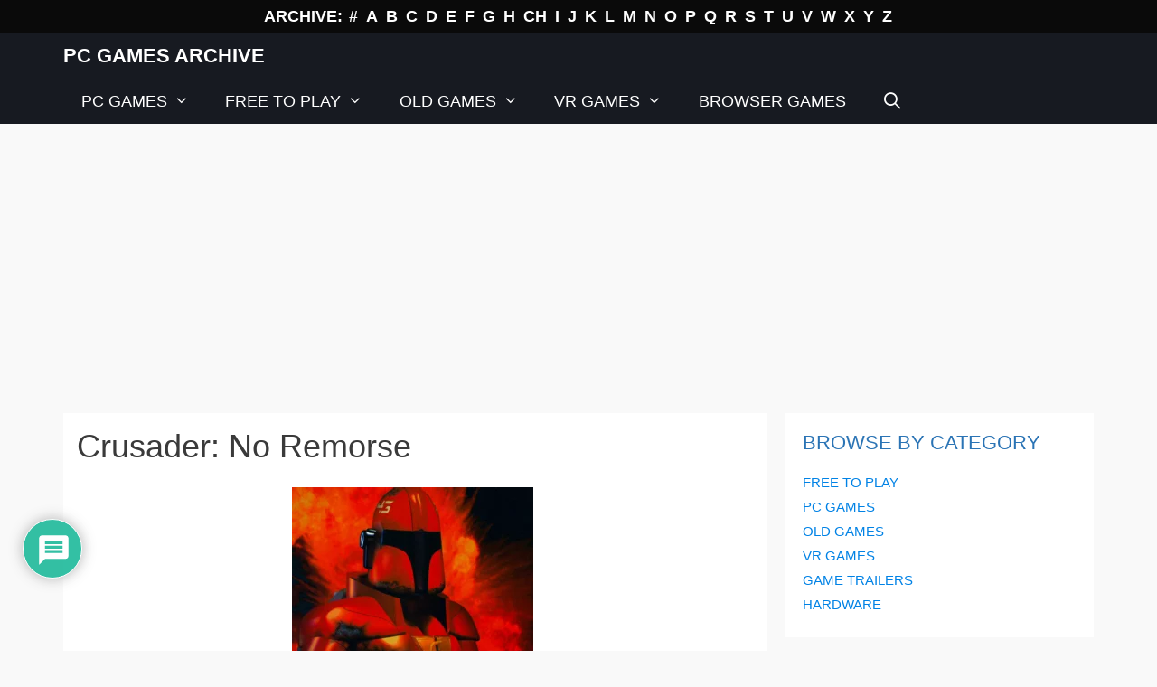

--- FILE ---
content_type: text/html; charset=UTF-8
request_url: https://www.pcgamesarchive.com/crusader-no-remorse/
body_size: 25122
content:
<!DOCTYPE html>
<html lang="en-GB">
<head>
	<meta charset="UTF-8">
	<meta name='robots' content='index, follow, max-image-preview:large, max-snippet:-1, max-video-preview:-1' />
	<style>img:is([sizes="auto" i], [sizes^="auto," i]) { contain-intrinsic-size: 3000px 1500px }</style>
	<meta name="viewport" content="width=device-width, initial-scale=1">
	<!-- This site is optimized with the Yoast SEO plugin v25.5 - https://yoast.com/wordpress/plugins/seo/ -->
	<title>Crusader: No Remorse old DOS game - PC Games Archive</title>
	<meta name="description" content="Crusader: No Remorse is old game for DOS operating system. Game info, screenshots, cheats, download. Online database of old games." />
	<link rel="canonical" href="https://www.pcgamesarchive.com/crusader-no-remorse/" />
	<meta property="og:locale" content="en_GB" />
	<meta property="og:type" content="article" />
	<meta property="og:title" content="Crusader: No Remorse old DOS game - PC Games Archive" />
	<meta property="og:description" content="Crusader: No Remorse is old game for DOS operating system. Game info, screenshots, cheats, download. Online database of old games." />
	<meta property="og:url" content="https://www.pcgamesarchive.com/crusader-no-remorse/" />
	<meta property="og:site_name" content="PC Games Archive" />
	<meta property="article:published_time" content="2020-11-15T20:51:55+00:00" />
	<meta property="article:modified_time" content="2020-11-27T20:15:28+00:00" />
	<meta property="og:image" content="https://www.pcgamesarchive.com/wp-content/uploads/2020/11/Crusader-No-Remorse.png" />
	<meta property="og:image:width" content="460" />
	<meta property="og:image:height" content="215" />
	<meta property="og:image:type" content="image/png" />
	<meta name="author" content="PetrV" />
	<meta name="twitter:card" content="summary_large_image" />
	<meta name="twitter:label1" content="Written by" />
	<meta name="twitter:data1" content="PetrV" />
	<meta name="twitter:label2" content="Estimated reading time" />
	<meta name="twitter:data2" content="2 minutes" />
	<script type="application/ld+json" class="yoast-schema-graph">{"@context":"https://schema.org","@graph":[{"@type":"WebPage","@id":"https://www.pcgamesarchive.com/crusader-no-remorse/","url":"https://www.pcgamesarchive.com/crusader-no-remorse/","name":"Crusader: No Remorse old DOS game - PC Games Archive","isPartOf":{"@id":"https://www.pcgamesarchive.com/#website"},"primaryImageOfPage":{"@id":"https://www.pcgamesarchive.com/crusader-no-remorse/#primaryimage"},"image":{"@id":"https://www.pcgamesarchive.com/crusader-no-remorse/#primaryimage"},"thumbnailUrl":"https://www.pcgamesarchive.com/wp-content/uploads/2020/11/Crusader-No-Remorse.png","datePublished":"2020-11-15T20:51:55+00:00","dateModified":"2020-11-27T20:15:28+00:00","author":{"@id":"https://www.pcgamesarchive.com/#/schema/person/1654e83c958a9866576b6f47a9067717"},"description":"Crusader: No Remorse is old game for DOS operating system. Game info, screenshots, cheats, download. Online database of old games.","breadcrumb":{"@id":"https://www.pcgamesarchive.com/crusader-no-remorse/#breadcrumb"},"inLanguage":"en-GB","potentialAction":[{"@type":"ReadAction","target":["https://www.pcgamesarchive.com/crusader-no-remorse/"]}]},{"@type":"ImageObject","inLanguage":"en-GB","@id":"https://www.pcgamesarchive.com/crusader-no-remorse/#primaryimage","url":"https://www.pcgamesarchive.com/wp-content/uploads/2020/11/Crusader-No-Remorse.png","contentUrl":"https://www.pcgamesarchive.com/wp-content/uploads/2020/11/Crusader-No-Remorse.png","width":460,"height":215,"caption":"Crusader No Remorse action dos game 1995"},{"@type":"BreadcrumbList","@id":"https://www.pcgamesarchive.com/crusader-no-remorse/#breadcrumb","itemListElement":[{"@type":"ListItem","position":1,"name":"Home","item":"https://www.pcgamesarchive.com/"},{"@type":"ListItem","position":2,"name":"Crusader: No Remorse"}]},{"@type":"WebSite","@id":"https://www.pcgamesarchive.com/#website","url":"https://www.pcgamesarchive.com/","name":"PC Games Archive","description":"Database of Computer Video Games","potentialAction":[{"@type":"SearchAction","target":{"@type":"EntryPoint","urlTemplate":"https://www.pcgamesarchive.com/?s={search_term_string}"},"query-input":{"@type":"PropertyValueSpecification","valueRequired":true,"valueName":"search_term_string"}}],"inLanguage":"en-GB"},{"@type":"Person","@id":"https://www.pcgamesarchive.com/#/schema/person/1654e83c958a9866576b6f47a9067717","name":"PetrV","image":{"@type":"ImageObject","inLanguage":"en-GB","@id":"https://www.pcgamesarchive.com/#/schema/person/image/","url":"https://secure.gravatar.com/avatar/0612e02bcbdb952ce7aa5d5e8dd60028?s=96&d=retro&r=g","contentUrl":"https://secure.gravatar.com/avatar/0612e02bcbdb952ce7aa5d5e8dd60028?s=96&d=retro&r=g","caption":"PetrV"},"url":"https://www.pcgamesarchive.com/author/adminpcgamesarchive/"}]}</script>
	<!-- / Yoast SEO plugin. -->


<link rel='dns-prefetch' href='//www.google.com' />
<link rel="alternate" type="application/rss+xml" title="PC Games Archive &raquo; Feed" href="https://www.pcgamesarchive.com/feed/" />
<link rel="alternate" type="application/rss+xml" title="PC Games Archive &raquo; Comments Feed" href="https://www.pcgamesarchive.com/comments/feed/" />
<link rel="alternate" type="application/rss+xml" title="PC Games Archive &raquo; Crusader: No Remorse Comments Feed" href="https://www.pcgamesarchive.com/crusader-no-remorse/feed/" />
<script>
window._wpemojiSettings = {"baseUrl":"https:\/\/s.w.org\/images\/core\/emoji\/15.0.3\/72x72\/","ext":".png","svgUrl":"https:\/\/s.w.org\/images\/core\/emoji\/15.0.3\/svg\/","svgExt":".svg","source":{"concatemoji":"https:\/\/www.pcgamesarchive.com\/wp-includes\/js\/wp-emoji-release.min.js?ver=18087e50607c905a716e1530fa7399e4"}};
/*! This file is auto-generated */
!function(i,n){var o,s,e;function c(e){try{var t={supportTests:e,timestamp:(new Date).valueOf()};sessionStorage.setItem(o,JSON.stringify(t))}catch(e){}}function p(e,t,n){e.clearRect(0,0,e.canvas.width,e.canvas.height),e.fillText(t,0,0);var t=new Uint32Array(e.getImageData(0,0,e.canvas.width,e.canvas.height).data),r=(e.clearRect(0,0,e.canvas.width,e.canvas.height),e.fillText(n,0,0),new Uint32Array(e.getImageData(0,0,e.canvas.width,e.canvas.height).data));return t.every(function(e,t){return e===r[t]})}function u(e,t,n){switch(t){case"flag":return n(e,"\ud83c\udff3\ufe0f\u200d\u26a7\ufe0f","\ud83c\udff3\ufe0f\u200b\u26a7\ufe0f")?!1:!n(e,"\ud83c\uddfa\ud83c\uddf3","\ud83c\uddfa\u200b\ud83c\uddf3")&&!n(e,"\ud83c\udff4\udb40\udc67\udb40\udc62\udb40\udc65\udb40\udc6e\udb40\udc67\udb40\udc7f","\ud83c\udff4\u200b\udb40\udc67\u200b\udb40\udc62\u200b\udb40\udc65\u200b\udb40\udc6e\u200b\udb40\udc67\u200b\udb40\udc7f");case"emoji":return!n(e,"\ud83d\udc26\u200d\u2b1b","\ud83d\udc26\u200b\u2b1b")}return!1}function f(e,t,n){var r="undefined"!=typeof WorkerGlobalScope&&self instanceof WorkerGlobalScope?new OffscreenCanvas(300,150):i.createElement("canvas"),a=r.getContext("2d",{willReadFrequently:!0}),o=(a.textBaseline="top",a.font="600 32px Arial",{});return e.forEach(function(e){o[e]=t(a,e,n)}),o}function t(e){var t=i.createElement("script");t.src=e,t.defer=!0,i.head.appendChild(t)}"undefined"!=typeof Promise&&(o="wpEmojiSettingsSupports",s=["flag","emoji"],n.supports={everything:!0,everythingExceptFlag:!0},e=new Promise(function(e){i.addEventListener("DOMContentLoaded",e,{once:!0})}),new Promise(function(t){var n=function(){try{var e=JSON.parse(sessionStorage.getItem(o));if("object"==typeof e&&"number"==typeof e.timestamp&&(new Date).valueOf()<e.timestamp+604800&&"object"==typeof e.supportTests)return e.supportTests}catch(e){}return null}();if(!n){if("undefined"!=typeof Worker&&"undefined"!=typeof OffscreenCanvas&&"undefined"!=typeof URL&&URL.createObjectURL&&"undefined"!=typeof Blob)try{var e="postMessage("+f.toString()+"("+[JSON.stringify(s),u.toString(),p.toString()].join(",")+"));",r=new Blob([e],{type:"text/javascript"}),a=new Worker(URL.createObjectURL(r),{name:"wpTestEmojiSupports"});return void(a.onmessage=function(e){c(n=e.data),a.terminate(),t(n)})}catch(e){}c(n=f(s,u,p))}t(n)}).then(function(e){for(var t in e)n.supports[t]=e[t],n.supports.everything=n.supports.everything&&n.supports[t],"flag"!==t&&(n.supports.everythingExceptFlag=n.supports.everythingExceptFlag&&n.supports[t]);n.supports.everythingExceptFlag=n.supports.everythingExceptFlag&&!n.supports.flag,n.DOMReady=!1,n.readyCallback=function(){n.DOMReady=!0}}).then(function(){return e}).then(function(){var e;n.supports.everything||(n.readyCallback(),(e=n.source||{}).concatemoji?t(e.concatemoji):e.wpemoji&&e.twemoji&&(t(e.twemoji),t(e.wpemoji)))}))}((window,document),window._wpemojiSettings);
</script>
<!-- www.pcgamesarchive.com is managing ads with Advanced Ads 2.0.9 – https://wpadvancedads.com/ --><script id="pcgam-ready">
			window.advanced_ads_ready=function(e,a){a=a||"complete";var d=function(e){return"interactive"===a?"loading"!==e:"complete"===e};d(document.readyState)?e():document.addEventListener("readystatechange",(function(a){d(a.target.readyState)&&e()}),{once:"interactive"===a})},window.advanced_ads_ready_queue=window.advanced_ads_ready_queue||[];		</script>
		<style id='wp-emoji-styles-inline-css'>

	img.wp-smiley, img.emoji {
		display: inline !important;
		border: none !important;
		box-shadow: none !important;
		height: 1em !important;
		width: 1em !important;
		margin: 0 0.07em !important;
		vertical-align: -0.1em !important;
		background: none !important;
		padding: 0 !important;
	}
</style>
<link rel='stylesheet' id='wp-block-library-css' href='https://www.pcgamesarchive.com/wp-includes/css/dist/block-library/style.min.css?ver=18087e50607c905a716e1530fa7399e4' media='all' />
<style id='classic-theme-styles-inline-css'>
/*! This file is auto-generated */
.wp-block-button__link{color:#fff;background-color:#32373c;border-radius:9999px;box-shadow:none;text-decoration:none;padding:calc(.667em + 2px) calc(1.333em + 2px);font-size:1.125em}.wp-block-file__button{background:#32373c;color:#fff;text-decoration:none}
</style>
<style id='global-styles-inline-css'>
:root{--wp--preset--aspect-ratio--square: 1;--wp--preset--aspect-ratio--4-3: 4/3;--wp--preset--aspect-ratio--3-4: 3/4;--wp--preset--aspect-ratio--3-2: 3/2;--wp--preset--aspect-ratio--2-3: 2/3;--wp--preset--aspect-ratio--16-9: 16/9;--wp--preset--aspect-ratio--9-16: 9/16;--wp--preset--color--black: #000000;--wp--preset--color--cyan-bluish-gray: #abb8c3;--wp--preset--color--white: #ffffff;--wp--preset--color--pale-pink: #f78da7;--wp--preset--color--vivid-red: #cf2e2e;--wp--preset--color--luminous-vivid-orange: #ff6900;--wp--preset--color--luminous-vivid-amber: #fcb900;--wp--preset--color--light-green-cyan: #7bdcb5;--wp--preset--color--vivid-green-cyan: #00d084;--wp--preset--color--pale-cyan-blue: #8ed1fc;--wp--preset--color--vivid-cyan-blue: #0693e3;--wp--preset--color--vivid-purple: #9b51e0;--wp--preset--color--contrast: var(--contrast);--wp--preset--color--contrast-2: var(--contrast-2);--wp--preset--color--contrast-3: var(--contrast-3);--wp--preset--color--base: var(--base);--wp--preset--color--base-2: var(--base-2);--wp--preset--color--base-3: var(--base-3);--wp--preset--color--accent: var(--accent);--wp--preset--gradient--vivid-cyan-blue-to-vivid-purple: linear-gradient(135deg,rgba(6,147,227,1) 0%,rgb(155,81,224) 100%);--wp--preset--gradient--light-green-cyan-to-vivid-green-cyan: linear-gradient(135deg,rgb(122,220,180) 0%,rgb(0,208,130) 100%);--wp--preset--gradient--luminous-vivid-amber-to-luminous-vivid-orange: linear-gradient(135deg,rgba(252,185,0,1) 0%,rgba(255,105,0,1) 100%);--wp--preset--gradient--luminous-vivid-orange-to-vivid-red: linear-gradient(135deg,rgba(255,105,0,1) 0%,rgb(207,46,46) 100%);--wp--preset--gradient--very-light-gray-to-cyan-bluish-gray: linear-gradient(135deg,rgb(238,238,238) 0%,rgb(169,184,195) 100%);--wp--preset--gradient--cool-to-warm-spectrum: linear-gradient(135deg,rgb(74,234,220) 0%,rgb(151,120,209) 20%,rgb(207,42,186) 40%,rgb(238,44,130) 60%,rgb(251,105,98) 80%,rgb(254,248,76) 100%);--wp--preset--gradient--blush-light-purple: linear-gradient(135deg,rgb(255,206,236) 0%,rgb(152,150,240) 100%);--wp--preset--gradient--blush-bordeaux: linear-gradient(135deg,rgb(254,205,165) 0%,rgb(254,45,45) 50%,rgb(107,0,62) 100%);--wp--preset--gradient--luminous-dusk: linear-gradient(135deg,rgb(255,203,112) 0%,rgb(199,81,192) 50%,rgb(65,88,208) 100%);--wp--preset--gradient--pale-ocean: linear-gradient(135deg,rgb(255,245,203) 0%,rgb(182,227,212) 50%,rgb(51,167,181) 100%);--wp--preset--gradient--electric-grass: linear-gradient(135deg,rgb(202,248,128) 0%,rgb(113,206,126) 100%);--wp--preset--gradient--midnight: linear-gradient(135deg,rgb(2,3,129) 0%,rgb(40,116,252) 100%);--wp--preset--font-size--small: 13px;--wp--preset--font-size--medium: 20px;--wp--preset--font-size--large: 36px;--wp--preset--font-size--x-large: 42px;--wp--preset--spacing--20: 0.44rem;--wp--preset--spacing--30: 0.67rem;--wp--preset--spacing--40: 1rem;--wp--preset--spacing--50: 1.5rem;--wp--preset--spacing--60: 2.25rem;--wp--preset--spacing--70: 3.38rem;--wp--preset--spacing--80: 5.06rem;--wp--preset--shadow--natural: 6px 6px 9px rgba(0, 0, 0, 0.2);--wp--preset--shadow--deep: 12px 12px 50px rgba(0, 0, 0, 0.4);--wp--preset--shadow--sharp: 6px 6px 0px rgba(0, 0, 0, 0.2);--wp--preset--shadow--outlined: 6px 6px 0px -3px rgba(255, 255, 255, 1), 6px 6px rgba(0, 0, 0, 1);--wp--preset--shadow--crisp: 6px 6px 0px rgba(0, 0, 0, 1);}:where(.is-layout-flex){gap: 0.5em;}:where(.is-layout-grid){gap: 0.5em;}body .is-layout-flex{display: flex;}.is-layout-flex{flex-wrap: wrap;align-items: center;}.is-layout-flex > :is(*, div){margin: 0;}body .is-layout-grid{display: grid;}.is-layout-grid > :is(*, div){margin: 0;}:where(.wp-block-columns.is-layout-flex){gap: 2em;}:where(.wp-block-columns.is-layout-grid){gap: 2em;}:where(.wp-block-post-template.is-layout-flex){gap: 1.25em;}:where(.wp-block-post-template.is-layout-grid){gap: 1.25em;}.has-black-color{color: var(--wp--preset--color--black) !important;}.has-cyan-bluish-gray-color{color: var(--wp--preset--color--cyan-bluish-gray) !important;}.has-white-color{color: var(--wp--preset--color--white) !important;}.has-pale-pink-color{color: var(--wp--preset--color--pale-pink) !important;}.has-vivid-red-color{color: var(--wp--preset--color--vivid-red) !important;}.has-luminous-vivid-orange-color{color: var(--wp--preset--color--luminous-vivid-orange) !important;}.has-luminous-vivid-amber-color{color: var(--wp--preset--color--luminous-vivid-amber) !important;}.has-light-green-cyan-color{color: var(--wp--preset--color--light-green-cyan) !important;}.has-vivid-green-cyan-color{color: var(--wp--preset--color--vivid-green-cyan) !important;}.has-pale-cyan-blue-color{color: var(--wp--preset--color--pale-cyan-blue) !important;}.has-vivid-cyan-blue-color{color: var(--wp--preset--color--vivid-cyan-blue) !important;}.has-vivid-purple-color{color: var(--wp--preset--color--vivid-purple) !important;}.has-black-background-color{background-color: var(--wp--preset--color--black) !important;}.has-cyan-bluish-gray-background-color{background-color: var(--wp--preset--color--cyan-bluish-gray) !important;}.has-white-background-color{background-color: var(--wp--preset--color--white) !important;}.has-pale-pink-background-color{background-color: var(--wp--preset--color--pale-pink) !important;}.has-vivid-red-background-color{background-color: var(--wp--preset--color--vivid-red) !important;}.has-luminous-vivid-orange-background-color{background-color: var(--wp--preset--color--luminous-vivid-orange) !important;}.has-luminous-vivid-amber-background-color{background-color: var(--wp--preset--color--luminous-vivid-amber) !important;}.has-light-green-cyan-background-color{background-color: var(--wp--preset--color--light-green-cyan) !important;}.has-vivid-green-cyan-background-color{background-color: var(--wp--preset--color--vivid-green-cyan) !important;}.has-pale-cyan-blue-background-color{background-color: var(--wp--preset--color--pale-cyan-blue) !important;}.has-vivid-cyan-blue-background-color{background-color: var(--wp--preset--color--vivid-cyan-blue) !important;}.has-vivid-purple-background-color{background-color: var(--wp--preset--color--vivid-purple) !important;}.has-black-border-color{border-color: var(--wp--preset--color--black) !important;}.has-cyan-bluish-gray-border-color{border-color: var(--wp--preset--color--cyan-bluish-gray) !important;}.has-white-border-color{border-color: var(--wp--preset--color--white) !important;}.has-pale-pink-border-color{border-color: var(--wp--preset--color--pale-pink) !important;}.has-vivid-red-border-color{border-color: var(--wp--preset--color--vivid-red) !important;}.has-luminous-vivid-orange-border-color{border-color: var(--wp--preset--color--luminous-vivid-orange) !important;}.has-luminous-vivid-amber-border-color{border-color: var(--wp--preset--color--luminous-vivid-amber) !important;}.has-light-green-cyan-border-color{border-color: var(--wp--preset--color--light-green-cyan) !important;}.has-vivid-green-cyan-border-color{border-color: var(--wp--preset--color--vivid-green-cyan) !important;}.has-pale-cyan-blue-border-color{border-color: var(--wp--preset--color--pale-cyan-blue) !important;}.has-vivid-cyan-blue-border-color{border-color: var(--wp--preset--color--vivid-cyan-blue) !important;}.has-vivid-purple-border-color{border-color: var(--wp--preset--color--vivid-purple) !important;}.has-vivid-cyan-blue-to-vivid-purple-gradient-background{background: var(--wp--preset--gradient--vivid-cyan-blue-to-vivid-purple) !important;}.has-light-green-cyan-to-vivid-green-cyan-gradient-background{background: var(--wp--preset--gradient--light-green-cyan-to-vivid-green-cyan) !important;}.has-luminous-vivid-amber-to-luminous-vivid-orange-gradient-background{background: var(--wp--preset--gradient--luminous-vivid-amber-to-luminous-vivid-orange) !important;}.has-luminous-vivid-orange-to-vivid-red-gradient-background{background: var(--wp--preset--gradient--luminous-vivid-orange-to-vivid-red) !important;}.has-very-light-gray-to-cyan-bluish-gray-gradient-background{background: var(--wp--preset--gradient--very-light-gray-to-cyan-bluish-gray) !important;}.has-cool-to-warm-spectrum-gradient-background{background: var(--wp--preset--gradient--cool-to-warm-spectrum) !important;}.has-blush-light-purple-gradient-background{background: var(--wp--preset--gradient--blush-light-purple) !important;}.has-blush-bordeaux-gradient-background{background: var(--wp--preset--gradient--blush-bordeaux) !important;}.has-luminous-dusk-gradient-background{background: var(--wp--preset--gradient--luminous-dusk) !important;}.has-pale-ocean-gradient-background{background: var(--wp--preset--gradient--pale-ocean) !important;}.has-electric-grass-gradient-background{background: var(--wp--preset--gradient--electric-grass) !important;}.has-midnight-gradient-background{background: var(--wp--preset--gradient--midnight) !important;}.has-small-font-size{font-size: var(--wp--preset--font-size--small) !important;}.has-medium-font-size{font-size: var(--wp--preset--font-size--medium) !important;}.has-large-font-size{font-size: var(--wp--preset--font-size--large) !important;}.has-x-large-font-size{font-size: var(--wp--preset--font-size--x-large) !important;}
:where(.wp-block-post-template.is-layout-flex){gap: 1.25em;}:where(.wp-block-post-template.is-layout-grid){gap: 1.25em;}
:where(.wp-block-columns.is-layout-flex){gap: 2em;}:where(.wp-block-columns.is-layout-grid){gap: 2em;}
:root :where(.wp-block-pullquote){font-size: 1.5em;line-height: 1.6;}
</style>
<link rel='stylesheet' id='baguettebox-css-css' href='https://www.pcgamesarchive.com/wp-content/plugins/gallery-block-lightbox/dist/baguetteBox.min.css?ver=1.12.0' media='all' />
<link rel='stylesheet' id='wp-show-posts-css' href='https://www.pcgamesarchive.com/wp-content/plugins/wp-show-posts/css/wp-show-posts-min.css?ver=1.1.6' media='all' />
<link rel='stylesheet' id='generate-style-grid-css' href='https://www.pcgamesarchive.com/wp-content/themes/generatepress/assets/css/unsemantic-grid.min.css?ver=3.6.0' media='all' />
<link rel='stylesheet' id='generate-style-css' href='https://www.pcgamesarchive.com/wp-content/themes/generatepress/assets/css/style.min.css?ver=3.6.0' media='all' />
<style id='generate-style-inline-css'>
.no-featured-image-padding .featured-image {margin-left:-20px;margin-right:-20px;}.post-image-above-header .no-featured-image-padding .inside-article .featured-image {margin-top:-20px;}@media (max-width:768px){.no-featured-image-padding .featured-image {margin-left:-30px;margin-right:-30px;}.post-image-above-header .no-featured-image-padding .inside-article .featured-image {margin-top:-30px;}}
body{background-color:#f9f9f9;color:#3a3a3a;}a{color:#0082e5;}a:hover, a:focus, a:active{color:#000000;}body .grid-container{max-width:1140px;}.wp-block-group__inner-container{max-width:1140px;margin-left:auto;margin-right:auto;}.generate-back-to-top{font-size:20px;border-radius:3px;position:fixed;bottom:30px;right:30px;line-height:40px;width:40px;text-align:center;z-index:10;transition:opacity 300ms ease-in-out;opacity:0.1;transform:translateY(1000px);}.generate-back-to-top__show{opacity:1;transform:translateY(0);}.navigation-search{position:absolute;left:-99999px;pointer-events:none;visibility:hidden;z-index:20;width:100%;top:0;transition:opacity 100ms ease-in-out;opacity:0;}.navigation-search.nav-search-active{left:0;right:0;pointer-events:auto;visibility:visible;opacity:1;}.navigation-search input[type="search"]{outline:0;border:0;vertical-align:bottom;line-height:1;opacity:0.9;width:100%;z-index:20;border-radius:0;-webkit-appearance:none;height:60px;}.navigation-search input::-ms-clear{display:none;width:0;height:0;}.navigation-search input::-ms-reveal{display:none;width:0;height:0;}.navigation-search input::-webkit-search-decoration, .navigation-search input::-webkit-search-cancel-button, .navigation-search input::-webkit-search-results-button, .navigation-search input::-webkit-search-results-decoration{display:none;}.main-navigation li.search-item{z-index:21;}li.search-item.active{transition:opacity 100ms ease-in-out;}.nav-left-sidebar .main-navigation li.search-item.active,.nav-right-sidebar .main-navigation li.search-item.active{width:auto;display:inline-block;float:right;}.gen-sidebar-nav .navigation-search{top:auto;bottom:0;}:root{--contrast:#222222;--contrast-2:#575760;--contrast-3:#b2b2be;--base:#f0f0f0;--base-2:#f7f8f9;--base-3:#ffffff;--accent:#1e73be;}:root .has-contrast-color{color:var(--contrast);}:root .has-contrast-background-color{background-color:var(--contrast);}:root .has-contrast-2-color{color:var(--contrast-2);}:root .has-contrast-2-background-color{background-color:var(--contrast-2);}:root .has-contrast-3-color{color:var(--contrast-3);}:root .has-contrast-3-background-color{background-color:var(--contrast-3);}:root .has-base-color{color:var(--base);}:root .has-base-background-color{background-color:var(--base);}:root .has-base-2-color{color:var(--base-2);}:root .has-base-2-background-color{background-color:var(--base-2);}:root .has-base-3-color{color:var(--base-3);}:root .has-base-3-background-color{background-color:var(--base-3);}:root .has-accent-color{color:var(--accent);}:root .has-accent-background-color{background-color:var(--accent);}body, button, input, select, textarea{font-family:Segoe UI, Helvetica Neue, Helvetica, sans-serif;font-size:16px;}body{line-height:1.5;}.entry-content > [class*="wp-block-"]:not(:last-child):not(.wp-block-heading){margin-bottom:1.5em;}.top-bar{font-weight:600;font-size:18px;}.main-title{text-transform:uppercase;font-size:22px;}.main-navigation a, .menu-toggle{font-weight:500;font-size:18px;}.main-navigation .main-nav ul ul li a{font-size:15px;}.widget-title{font-size:24px;}.sidebar .widget, .footer-widgets .widget{font-size:15px;}h1{font-weight:400;font-size:36px;}h2{font-weight:500;text-transform:uppercase;font-size:22px;}h3{font-weight:500;font-size:18px;margin-bottom:12px;}h4{font-weight:500;font-size:16px;}h5{font-size:inherit;}@media (max-width:768px){.main-title{font-size:20px;}h1{font-size:30px;}h2{font-size:25px;}}.top-bar{background-color:#0a0a0a;color:#ffffff;}.top-bar a{color:#ffffff;}.top-bar a:hover{color:#969696;}.site-header{background-color:#ffffff;color:#3a3a3a;}.site-header a{color:#3a3a3a;}.main-title a,.main-title a:hover{color:#ffffff;}.site-description{color:#757575;}.main-navigation,.main-navigation ul ul{background-color:#171a21;}.main-navigation .main-nav ul li a, .main-navigation .menu-toggle, .main-navigation .menu-bar-items{color:#ffffff;}.main-navigation .main-nav ul li:not([class*="current-menu-"]):hover > a, .main-navigation .main-nav ul li:not([class*="current-menu-"]):focus > a, .main-navigation .main-nav ul li.sfHover:not([class*="current-menu-"]) > a, .main-navigation .menu-bar-item:hover > a, .main-navigation .menu-bar-item.sfHover > a{color:#ffffff;background-color:#1b2838;}button.menu-toggle:hover,button.menu-toggle:focus,.main-navigation .mobile-bar-items a,.main-navigation .mobile-bar-items a:hover,.main-navigation .mobile-bar-items a:focus{color:#ffffff;}.main-navigation .main-nav ul li[class*="current-menu-"] > a{color:#ffffff;background-color:#1b2838;}.navigation-search input[type="search"],.navigation-search input[type="search"]:active, .navigation-search input[type="search"]:focus, .main-navigation .main-nav ul li.search-item.active > a, .main-navigation .menu-bar-items .search-item.active > a{color:#ffffff;background-color:#1b2838;}.main-navigation ul ul{background-color:rgba(27,40,56,0.92);}.main-navigation .main-nav ul ul li a{color:#ffffff;}.main-navigation .main-nav ul ul li:not([class*="current-menu-"]):hover > a,.main-navigation .main-nav ul ul li:not([class*="current-menu-"]):focus > a, .main-navigation .main-nav ul ul li.sfHover:not([class*="current-menu-"]) > a{color:#ffffff;background-color:rgba(27,40,56,0.87);}.main-navigation .main-nav ul ul li[class*="current-menu-"] > a{color:#ffffff;background-color:rgba(27,40,56,0.87);}.separate-containers .inside-article, .separate-containers .comments-area, .separate-containers .page-header, .one-container .container, .separate-containers .paging-navigation, .inside-page-header{background-color:#ffffff;}.inside-article a,.paging-navigation a,.comments-area a,.page-header a{color:#2b74b5;}.entry-meta{color:#595959;}.entry-meta a{color:#595959;}.entry-meta a:hover{color:#1e73be;}h2{color:#2b74b5;}.sidebar .widget{background-color:#ffffff;}.sidebar .widget .widget-title{color:#000000;}.footer-widgets{background-color:#171a21;}.footer-widgets a{color:#919191;}.footer-widgets a:hover{color:#ffffff;}.footer-widgets .widget-title{color:#e8e8e8;}.site-info{color:#ffffff;background-color:#1c1c21;}.site-info a{color:#ffffff;}.site-info a:hover{color:#ffffff;}.footer-bar .widget_nav_menu .current-menu-item a{color:#ffffff;}input[type="text"],input[type="email"],input[type="url"],input[type="password"],input[type="search"],input[type="tel"],input[type="number"],textarea,select{color:#666666;background-color:#fafafa;border-color:#cccccc;}input[type="text"]:focus,input[type="email"]:focus,input[type="url"]:focus,input[type="password"]:focus,input[type="search"]:focus,input[type="tel"]:focus,input[type="number"]:focus,textarea:focus,select:focus{color:#666666;background-color:#ffffff;border-color:#bfbfbf;}button,html input[type="button"],input[type="reset"],input[type="submit"],a.button,a.wp-block-button__link:not(.has-background){color:#ffffff;background-color:#666666;}button:hover,html input[type="button"]:hover,input[type="reset"]:hover,input[type="submit"]:hover,a.button:hover,button:focus,html input[type="button"]:focus,input[type="reset"]:focus,input[type="submit"]:focus,a.button:focus,a.wp-block-button__link:not(.has-background):active,a.wp-block-button__link:not(.has-background):focus,a.wp-block-button__link:not(.has-background):hover{color:#ffffff;background-color:#3f3f3f;}a.generate-back-to-top{background-color:rgba( 0,0,0,0.4 );color:#ffffff;}a.generate-back-to-top:hover,a.generate-back-to-top:focus{background-color:rgba( 0,0,0,0.6 );color:#ffffff;}:root{--gp-search-modal-bg-color:var(--base-3);--gp-search-modal-text-color:var(--contrast);--gp-search-modal-overlay-bg-color:rgba(0,0,0,0.2);}@media (max-width: 768px){.main-navigation .menu-bar-item:hover > a, .main-navigation .menu-bar-item.sfHover > a{background:none;color:#ffffff;}}.inside-top-bar{padding:5px 10px 5px 10px;}.inside-header{padding:40px;}.separate-containers .inside-article, .separate-containers .comments-area, .separate-containers .page-header, .separate-containers .paging-navigation, .one-container .site-content, .inside-page-header{padding:20px;}.site-main .wp-block-group__inner-container{padding:20px;}.entry-content .alignwide, body:not(.no-sidebar) .entry-content .alignfull{margin-left:-20px;width:calc(100% + 40px);max-width:calc(100% + 40px);}.one-container.right-sidebar .site-main,.one-container.both-right .site-main{margin-right:20px;}.one-container.left-sidebar .site-main,.one-container.both-left .site-main{margin-left:20px;}.one-container.both-sidebars .site-main{margin:0px 20px 0px 20px;}.main-navigation .main-nav ul li a,.menu-toggle,.main-navigation .mobile-bar-items a{line-height:50px;}.navigation-search input[type="search"]{height:50px;}.rtl .menu-item-has-children .dropdown-menu-toggle{padding-left:20px;}.rtl .main-navigation .main-nav ul li.menu-item-has-children > a{padding-right:20px;}.widget-area .widget{padding:20px;}.site-info{padding:20px;}@media (max-width:768px){.separate-containers .inside-article, .separate-containers .comments-area, .separate-containers .page-header, .separate-containers .paging-navigation, .one-container .site-content, .inside-page-header{padding:30px;}.site-main .wp-block-group__inner-container{padding:30px;}.site-info{padding-right:10px;padding-left:10px;}.entry-content .alignwide, body:not(.no-sidebar) .entry-content .alignfull{margin-left:-30px;width:calc(100% + 60px);max-width:calc(100% + 60px);}}@media (max-width: 768px){.main-navigation .menu-toggle,.main-navigation .mobile-bar-items,.sidebar-nav-mobile:not(#sticky-placeholder){display:block;}.main-navigation ul,.gen-sidebar-nav{display:none;}[class*="nav-float-"] .site-header .inside-header > *{float:none;clear:both;}}
.dynamic-author-image-rounded{border-radius:100%;}.dynamic-featured-image, .dynamic-author-image{vertical-align:middle;}.one-container.blog .dynamic-content-template:not(:last-child), .one-container.archive .dynamic-content-template:not(:last-child){padding-bottom:0px;}.dynamic-entry-excerpt > p:last-child{margin-bottom:0px;}
h1.entry-title{font-weight:400;font-size:36px;}h2.entry-title{font-weight:400;font-size:20px;}.navigation-branding .main-title{font-weight:bold;text-transform:uppercase;font-size:22px;}@media (max-width: 768px){.navigation-branding .main-title{font-size:20px;}}
.post-image:not(:first-child), .page-content:not(:first-child), .entry-content:not(:first-child), .entry-summary:not(:first-child), footer.entry-meta{margin-top:1em;}.post-image-above-header .inside-article div.featured-image, .post-image-above-header .inside-article div.post-image{margin-bottom:1em;}
</style>
<link rel='stylesheet' id='generate-mobile-style-css' href='https://www.pcgamesarchive.com/wp-content/themes/generatepress/assets/css/mobile.min.css?ver=3.6.0' media='all' />
<link rel='stylesheet' id='generate-font-icons-css' href='https://www.pcgamesarchive.com/wp-content/themes/generatepress/assets/css/components/font-icons.min.css?ver=3.6.0' media='all' />
<link rel='stylesheet' id='font-awesome-css' href='https://www.pcgamesarchive.com/wp-content/themes/generatepress/assets/css/components/font-awesome.min.css?ver=4.7' media='all' />
<link rel='stylesheet' id='generate-child-css' href='https://www.pcgamesarchive.com/wp-content/themes/generatepress-child/style.css?ver=1705688290' media='all' />
<link rel='stylesheet' id='wpdiscuz-frontend-css-css' href='https://www.pcgamesarchive.com/wp-content/plugins/wpdiscuz/themes/default/style.css?ver=7.6.33' media='all' />
<style id='wpdiscuz-frontend-css-inline-css'>
 #wpdcom .wpd-blog-administrator .wpd-comment-label{color:#ffffff;background-color:#00B38F;border:none}#wpdcom .wpd-blog-administrator .wpd-comment-author, #wpdcom .wpd-blog-administrator .wpd-comment-author a{color:#00B38F}#wpdcom.wpd-layout-1 .wpd-comment .wpd-blog-administrator .wpd-avatar img{border-color:#00B38F}#wpdcom.wpd-layout-2 .wpd-comment.wpd-reply .wpd-comment-wrap.wpd-blog-administrator{border-left:3px solid #00B38F}#wpdcom.wpd-layout-2 .wpd-comment .wpd-blog-administrator .wpd-avatar img{border-bottom-color:#00B38F}#wpdcom.wpd-layout-3 .wpd-blog-administrator .wpd-comment-subheader{border-top:1px dashed #00B38F}#wpdcom.wpd-layout-3 .wpd-reply .wpd-blog-administrator .wpd-comment-right{border-left:1px solid #00B38F}#wpdcom .wpd-blog-editor .wpd-comment-label{color:#ffffff;background-color:#00B38F;border:none}#wpdcom .wpd-blog-editor .wpd-comment-author, #wpdcom .wpd-blog-editor .wpd-comment-author a{color:#00B38F}#wpdcom.wpd-layout-1 .wpd-comment .wpd-blog-editor .wpd-avatar img{border-color:#00B38F}#wpdcom.wpd-layout-2 .wpd-comment.wpd-reply .wpd-comment-wrap.wpd-blog-editor{border-left:3px solid #00B38F}#wpdcom.wpd-layout-2 .wpd-comment .wpd-blog-editor .wpd-avatar img{border-bottom-color:#00B38F}#wpdcom.wpd-layout-3 .wpd-blog-editor .wpd-comment-subheader{border-top:1px dashed #00B38F}#wpdcom.wpd-layout-3 .wpd-reply .wpd-blog-editor .wpd-comment-right{border-left:1px solid #00B38F}#wpdcom .wpd-blog-author .wpd-comment-label{color:#ffffff;background-color:#00B38F;border:none}#wpdcom .wpd-blog-author .wpd-comment-author, #wpdcom .wpd-blog-author .wpd-comment-author a{color:#00B38F}#wpdcom.wpd-layout-1 .wpd-comment .wpd-blog-author .wpd-avatar img{border-color:#00B38F}#wpdcom.wpd-layout-2 .wpd-comment .wpd-blog-author .wpd-avatar img{border-bottom-color:#00B38F}#wpdcom.wpd-layout-3 .wpd-blog-author .wpd-comment-subheader{border-top:1px dashed #00B38F}#wpdcom.wpd-layout-3 .wpd-reply .wpd-blog-author .wpd-comment-right{border-left:1px solid #00B38F}#wpdcom .wpd-blog-contributor .wpd-comment-label{color:#ffffff;background-color:#00B38F;border:none}#wpdcom .wpd-blog-contributor .wpd-comment-author, #wpdcom .wpd-blog-contributor .wpd-comment-author a{color:#00B38F}#wpdcom.wpd-layout-1 .wpd-comment .wpd-blog-contributor .wpd-avatar img{border-color:#00B38F}#wpdcom.wpd-layout-2 .wpd-comment .wpd-blog-contributor .wpd-avatar img{border-bottom-color:#00B38F}#wpdcom.wpd-layout-3 .wpd-blog-contributor .wpd-comment-subheader{border-top:1px dashed #00B38F}#wpdcom.wpd-layout-3 .wpd-reply .wpd-blog-contributor .wpd-comment-right{border-left:1px solid #00B38F}#wpdcom .wpd-blog-subscriber .wpd-comment-label{color:#ffffff;background-color:#00B38F;border:none}#wpdcom .wpd-blog-subscriber .wpd-comment-author, #wpdcom .wpd-blog-subscriber .wpd-comment-author a{color:#00B38F}#wpdcom.wpd-layout-2 .wpd-comment .wpd-blog-subscriber .wpd-avatar img{border-bottom-color:#00B38F}#wpdcom.wpd-layout-3 .wpd-blog-subscriber .wpd-comment-subheader{border-top:1px dashed #00B38F}#wpdcom .wpd-blog-wpseo_manager .wpd-comment-label{color:#ffffff;background-color:#00B38F;border:none}#wpdcom .wpd-blog-wpseo_manager .wpd-comment-author, #wpdcom .wpd-blog-wpseo_manager .wpd-comment-author a{color:#00B38F}#wpdcom.wpd-layout-1 .wpd-comment .wpd-blog-wpseo_manager .wpd-avatar img{border-color:#00B38F}#wpdcom.wpd-layout-2 .wpd-comment .wpd-blog-wpseo_manager .wpd-avatar img{border-bottom-color:#00B38F}#wpdcom.wpd-layout-3 .wpd-blog-wpseo_manager .wpd-comment-subheader{border-top:1px dashed #00B38F}#wpdcom.wpd-layout-3 .wpd-reply .wpd-blog-wpseo_manager .wpd-comment-right{border-left:1px solid #00B38F}#wpdcom .wpd-blog-wpseo_editor .wpd-comment-label{color:#ffffff;background-color:#00B38F;border:none}#wpdcom .wpd-blog-wpseo_editor .wpd-comment-author, #wpdcom .wpd-blog-wpseo_editor .wpd-comment-author a{color:#00B38F}#wpdcom.wpd-layout-1 .wpd-comment .wpd-blog-wpseo_editor .wpd-avatar img{border-color:#00B38F}#wpdcom.wpd-layout-2 .wpd-comment .wpd-blog-wpseo_editor .wpd-avatar img{border-bottom-color:#00B38F}#wpdcom.wpd-layout-3 .wpd-blog-wpseo_editor .wpd-comment-subheader{border-top:1px dashed #00B38F}#wpdcom.wpd-layout-3 .wpd-reply .wpd-blog-wpseo_editor .wpd-comment-right{border-left:1px solid #00B38F}#wpdcom .wpd-blog-post_author .wpd-comment-label{color:#ffffff;background-color:#00B38F;border:none}#wpdcom .wpd-blog-post_author .wpd-comment-author, #wpdcom .wpd-blog-post_author .wpd-comment-author a{color:#00B38F}#wpdcom .wpd-blog-post_author .wpd-avatar img{border-color:#00B38F}#wpdcom.wpd-layout-1 .wpd-comment .wpd-blog-post_author .wpd-avatar img{border-color:#00B38F}#wpdcom.wpd-layout-2 .wpd-comment.wpd-reply .wpd-comment-wrap.wpd-blog-post_author{border-left:3px solid #00B38F}#wpdcom.wpd-layout-2 .wpd-comment .wpd-blog-post_author .wpd-avatar img{border-bottom-color:#00B38F}#wpdcom.wpd-layout-3 .wpd-blog-post_author .wpd-comment-subheader{border-top:1px dashed #00B38F}#wpdcom.wpd-layout-3 .wpd-reply .wpd-blog-post_author .wpd-comment-right{border-left:1px solid #00B38F}#wpdcom .wpd-blog-guest .wpd-comment-label{color:#ffffff;background-color:#00B38F;border:none}#wpdcom .wpd-blog-guest .wpd-comment-author, #wpdcom .wpd-blog-guest .wpd-comment-author a{color:#00B38F}#wpdcom.wpd-layout-3 .wpd-blog-guest .wpd-comment-subheader{border-top:1px dashed #00B38F}#comments, #respond, .comments-area, #wpdcom{}#wpdcom .ql-editor > *{color:#777777}#wpdcom .ql-editor::before{}#wpdcom .ql-toolbar{border:1px solid #DDDDDD;border-top:none}#wpdcom .ql-container{border:1px solid #DDDDDD;border-bottom:none}#wpdcom .wpd-form-row .wpdiscuz-item input[type="text"], #wpdcom .wpd-form-row .wpdiscuz-item input[type="email"], #wpdcom .wpd-form-row .wpdiscuz-item input[type="url"], #wpdcom .wpd-form-row .wpdiscuz-item input[type="color"], #wpdcom .wpd-form-row .wpdiscuz-item input[type="date"], #wpdcom .wpd-form-row .wpdiscuz-item input[type="datetime"], #wpdcom .wpd-form-row .wpdiscuz-item input[type="datetime-local"], #wpdcom .wpd-form-row .wpdiscuz-item input[type="month"], #wpdcom .wpd-form-row .wpdiscuz-item input[type="number"], #wpdcom .wpd-form-row .wpdiscuz-item input[type="time"], #wpdcom textarea, #wpdcom select{border:1px solid #DDDDDD;color:#777777}#wpdcom .wpd-form-row .wpdiscuz-item textarea{border:1px solid #DDDDDD}#wpdcom input::placeholder, #wpdcom textarea::placeholder, #wpdcom input::-moz-placeholder, #wpdcom textarea::-webkit-input-placeholder{}#wpdcom .wpd-comment-text{color:#777777}#wpdcom .wpd-thread-head .wpd-thread-info{border-bottom:2px solid #00B38F}#wpdcom .wpd-thread-head .wpd-thread-info.wpd-reviews-tab svg{fill:#00B38F}#wpdcom .wpd-thread-head .wpdiscuz-user-settings{border-bottom:2px solid #00B38F}#wpdcom .wpd-thread-head .wpdiscuz-user-settings:hover{color:#00B38F}#wpdcom .wpd-comment .wpd-follow-link:hover{color:#00B38F}#wpdcom .wpd-comment-status .wpd-sticky{color:#00B38F}#wpdcom .wpd-thread-filter .wpdf-active{color:#00B38F;border-bottom-color:#00B38F}#wpdcom .wpd-comment-info-bar{border:1px dashed #33c3a6;background:#e6f8f4}#wpdcom .wpd-comment-info-bar .wpd-current-view i{color:#00B38F}#wpdcom .wpd-filter-view-all:hover{background:#00B38F}#wpdcom .wpdiscuz-item .wpdiscuz-rating > label{color:#DDDDDD}#wpdcom .wpdiscuz-item .wpdiscuz-rating:not(:checked) > label:hover, .wpdiscuz-rating:not(:checked) > label:hover ~ label{}#wpdcom .wpdiscuz-item .wpdiscuz-rating > input ~ label:hover, #wpdcom .wpdiscuz-item .wpdiscuz-rating > input:not(:checked) ~ label:hover ~ label, #wpdcom .wpdiscuz-item .wpdiscuz-rating > input:not(:checked) ~ label:hover ~ label{color:#FFED85}#wpdcom .wpdiscuz-item .wpdiscuz-rating > input:checked ~ label:hover, #wpdcom .wpdiscuz-item .wpdiscuz-rating > input:checked ~ label:hover, #wpdcom .wpdiscuz-item .wpdiscuz-rating > label:hover ~ input:checked ~ label, #wpdcom .wpdiscuz-item .wpdiscuz-rating > input:checked + label:hover ~ label, #wpdcom .wpdiscuz-item .wpdiscuz-rating > input:checked ~ label:hover ~ label, .wpd-custom-field .wcf-active-star, #wpdcom .wpdiscuz-item .wpdiscuz-rating > input:checked ~ label{color:#FFD700}#wpd-post-rating .wpd-rating-wrap .wpd-rating-stars svg .wpd-star{fill:#DDDDDD}#wpd-post-rating .wpd-rating-wrap .wpd-rating-stars svg .wpd-active{fill:#FFD700}#wpd-post-rating .wpd-rating-wrap .wpd-rate-starts svg .wpd-star{fill:#DDDDDD}#wpd-post-rating .wpd-rating-wrap .wpd-rate-starts:hover svg .wpd-star{fill:#FFED85}#wpd-post-rating.wpd-not-rated .wpd-rating-wrap .wpd-rate-starts svg:hover ~ svg .wpd-star{fill:#DDDDDD}.wpdiscuz-post-rating-wrap .wpd-rating .wpd-rating-wrap .wpd-rating-stars svg .wpd-star{fill:#DDDDDD}.wpdiscuz-post-rating-wrap .wpd-rating .wpd-rating-wrap .wpd-rating-stars svg .wpd-active{fill:#FFD700}#wpdcom .wpd-comment .wpd-follow-active{color:#ff7a00}#wpdcom .page-numbers{color:#555;border:#555 1px solid}#wpdcom span.current{background:#555}#wpdcom.wpd-layout-1 .wpd-new-loaded-comment > .wpd-comment-wrap > .wpd-comment-right{background:#FFFAD6}#wpdcom.wpd-layout-2 .wpd-new-loaded-comment.wpd-comment > .wpd-comment-wrap > .wpd-comment-right{background:#FFFAD6}#wpdcom.wpd-layout-2 .wpd-new-loaded-comment.wpd-comment.wpd-reply > .wpd-comment-wrap > .wpd-comment-right{background:transparent}#wpdcom.wpd-layout-2 .wpd-new-loaded-comment.wpd-comment.wpd-reply > .wpd-comment-wrap{background:#FFFAD6}#wpdcom.wpd-layout-3 .wpd-new-loaded-comment.wpd-comment > .wpd-comment-wrap > .wpd-comment-right{background:#FFFAD6}#wpdcom .wpd-follow:hover i, #wpdcom .wpd-unfollow:hover i, #wpdcom .wpd-comment .wpd-follow-active:hover i{color:#00B38F}#wpdcom .wpdiscuz-readmore{cursor:pointer;color:#00B38F}.wpd-custom-field .wcf-pasiv-star, #wpcomm .wpdiscuz-item .wpdiscuz-rating > label{color:#DDDDDD}.wpd-wrapper .wpd-list-item.wpd-active{border-top:3px solid #00B38F}#wpdcom.wpd-layout-2 .wpd-comment.wpd-reply.wpd-unapproved-comment .wpd-comment-wrap{border-left:3px solid #FFFAD6}#wpdcom.wpd-layout-3 .wpd-comment.wpd-reply.wpd-unapproved-comment .wpd-comment-right{border-left:1px solid #FFFAD6}#wpdcom .wpd-prim-button{background-color:#07B290;color:#FFFFFF}#wpdcom .wpd_label__check i.wpdicon-on{color:#07B290;border:1px solid #83d9c8}#wpd-bubble-wrapper #wpd-bubble-all-comments-count{color:#1DB99A}#wpd-bubble-wrapper > div{background-color:#1DB99A}#wpd-bubble-wrapper > #wpd-bubble #wpd-bubble-add-message{background-color:#1DB99A}#wpd-bubble-wrapper > #wpd-bubble #wpd-bubble-add-message::before{border-left-color:#1DB99A;border-right-color:#1DB99A}#wpd-bubble-wrapper.wpd-right-corner > #wpd-bubble #wpd-bubble-add-message::before{border-left-color:#1DB99A;border-right-color:#1DB99A}.wpd-inline-icon-wrapper path.wpd-inline-icon-first{fill:#1DB99A}.wpd-inline-icon-count{background-color:#1DB99A}.wpd-inline-icon-count::before{border-right-color:#1DB99A}.wpd-inline-form-wrapper::before{border-bottom-color:#1DB99A}.wpd-inline-form-question{background-color:#1DB99A}.wpd-inline-form{background-color:#1DB99A}.wpd-last-inline-comments-wrapper{border-color:#1DB99A}.wpd-last-inline-comments-wrapper::before{border-bottom-color:#1DB99A}.wpd-last-inline-comments-wrapper .wpd-view-all-inline-comments{background:#1DB99A}.wpd-last-inline-comments-wrapper .wpd-view-all-inline-comments:hover,.wpd-last-inline-comments-wrapper .wpd-view-all-inline-comments:active,.wpd-last-inline-comments-wrapper .wpd-view-all-inline-comments:focus{background-color:#1DB99A}#wpdcom .ql-snow .ql-tooltip[data-mode="link"]::before{content:"Enter link:"}#wpdcom .ql-snow .ql-tooltip.ql-editing a.ql-action::after{content:"Save"}.comments-area{width:auto}
</style>
<link rel='stylesheet' id='wpdiscuz-fa-css' href='https://www.pcgamesarchive.com/wp-content/plugins/wpdiscuz/assets/third-party/font-awesome-5.13.0/css/fa.min.css?ver=7.6.33' media='all' />
<link rel='stylesheet' id='wpdiscuz-combo-css-css' href='https://www.pcgamesarchive.com/wp-content/plugins/wpdiscuz/assets/css/wpdiscuz-combo.min.css?ver=18087e50607c905a716e1530fa7399e4' media='all' />
<link rel='stylesheet' id='jquery-lazyloadxt-spinner-css-css' href='//www.pcgamesarchive.com/wp-content/plugins/a3-lazy-load/assets/css/jquery.lazyloadxt.spinner.css?ver=18087e50607c905a716e1530fa7399e4' media='all' />
<style id='generateblocks-inline-css'>
.gb-container-519b30f1 > .gb-inside-container{padding:0;max-width:1140px;margin-left:auto;margin-right:auto;}.gb-grid-wrapper > .gb-grid-column-519b30f1 > .gb-container{display:flex;flex-direction:column;height:100%;}.gb-container-9352faae > .gb-inside-container{padding:0;max-width:1140px;margin-left:auto;margin-right:auto;}.gb-grid-wrapper > .gb-grid-column-9352faae > .gb-container{display:flex;flex-direction:column;height:100%;}.gb-container-f129963c > .gb-inside-container{max-width:1140px;margin-left:auto;margin-right:auto;}.gb-grid-wrapper > .gb-grid-column-f129963c > .gb-container{display:flex;flex-direction:column;height:100%;}.gb-container-19a365aa > .gb-inside-container{max-width:1140px;margin-left:auto;margin-right:auto;}.gb-grid-wrapper > .gb-grid-column-19a365aa > .gb-container{display:flex;flex-direction:column;height:100%;}:root{--gb-container-width:1140px;}.gb-container .wp-block-image img{vertical-align:middle;}.gb-grid-wrapper .wp-block-image{margin-bottom:0;}.gb-highlight{background:none;}.gb-shape{line-height:0;}
</style>
<link rel='stylesheet' id='generate-navigation-branding-css' href='https://www.pcgamesarchive.com/wp-content/plugins/gp-premium/menu-plus/functions/css/navigation-branding.min.css?ver=2.4.0' media='all' />
<style id='generate-navigation-branding-inline-css'>
.navigation-branding img, .site-logo.mobile-header-logo img{height:50px;width:auto;}.navigation-branding .main-title{line-height:50px;}@media (max-width: 1150px){#site-navigation .navigation-branding, #sticky-navigation .navigation-branding{margin-left:10px;}}@media (max-width: 768px){.main-navigation:not(.slideout-navigation) .main-nav{-ms-flex:0 0 100%;flex:0 0 100%;}.main-navigation:not(.slideout-navigation) .inside-navigation{-ms-flex-wrap:wrap;flex-wrap:wrap;display:-webkit-box;display:-ms-flexbox;display:flex;}.nav-aligned-center .navigation-branding, .nav-aligned-left .navigation-branding{margin-right:auto;}.nav-aligned-center  .main-navigation.has-branding:not(.slideout-navigation) .inside-navigation .main-nav,.nav-aligned-center  .main-navigation.has-sticky-branding.navigation-stick .inside-navigation .main-nav,.nav-aligned-left  .main-navigation.has-branding:not(.slideout-navigation) .inside-navigation .main-nav,.nav-aligned-left  .main-navigation.has-sticky-branding.navigation-stick .inside-navigation .main-nav{margin-right:0px;}}
</style>
<script src="https://www.pcgamesarchive.com/wp-includes/js/jquery/jquery.min.js?ver=3.7.1" id="jquery-core-js"></script>
<script src="https://www.pcgamesarchive.com/wp-includes/js/jquery/jquery-migrate.min.js?ver=3.4.1" id="jquery-migrate-js"></script>
<link rel="https://api.w.org/" href="https://www.pcgamesarchive.com/wp-json/" /><link rel="alternate" title="JSON" type="application/json" href="https://www.pcgamesarchive.com/wp-json/wp/v2/posts/10962" /><link rel="EditURI" type="application/rsd+xml" title="RSD" href="https://www.pcgamesarchive.com/xmlrpc.php?rsd" />

<link rel='shortlink' href='https://www.pcgamesarchive.com/?p=10962' />
<link rel="alternate" title="oEmbed (JSON)" type="application/json+oembed" href="https://www.pcgamesarchive.com/wp-json/oembed/1.0/embed?url=https%3A%2F%2Fwww.pcgamesarchive.com%2Fcrusader-no-remorse%2F" />
<link rel="alternate" title="oEmbed (XML)" type="text/xml+oembed" href="https://www.pcgamesarchive.com/wp-json/oembed/1.0/embed?url=https%3A%2F%2Fwww.pcgamesarchive.com%2Fcrusader-no-remorse%2F&#038;format=xml" />
</head>

<body class="post-template-default single single-post postid-10962 single-format-standard wp-embed-responsive post-image-above-header post-image-aligned-center sticky-menu-no-transition right-sidebar nav-below-header separate-containers fluid-header active-footer-widgets-4 nav-search-enabled nav-aligned-right header-aligned-left dropdown-hover" itemtype="https://schema.org/Blog" itemscope>
	<a class="screen-reader-text skip-link" href="#content" title="Skip to content">Skip to content</a>		<div class="top-bar top-bar-align-center">
			<div class="inside-top-bar grid-container grid-parent">
				<aside id="block-7" class="widget inner-padding widget_block"><div class="games-archive-block">
ARCHIVE:	
<a href="https://www.pcgamesarchive.com/1-2/">#</a>
<a href="https://www.pcgamesarchive.com/a/">A</a>
<a href="https://www.pcgamesarchive.com/b/">B</a>
<a href="https://www.pcgamesarchive.com/c/">C</a>
<a href="https://www.pcgamesarchive.com/d/">D</a>
<a href="https://www.pcgamesarchive.com/e/">E</a>
<a href="https://www.pcgamesarchive.com/f/">F</a>
<a href="https://www.pcgamesarchive.com/g/">G</a>
<a href="https://www.pcgamesarchive.com/h/">H</a>
<a href="https://www.pcgamesarchive.com/ch/">CH</a>
<a href="https://www.pcgamesarchive.com/i/">I</a>
<a href="https://www.pcgamesarchive.com/j/">J</a>
<a href="https://www.pcgamesarchive.com/k/">K</a>
<a href="https://www.pcgamesarchive.com/l/">L</a>
<a href="https://www.pcgamesarchive.com/m/">M</a>
<a href="https://www.pcgamesarchive.com/n/">N</a>
<a href="https://www.pcgamesarchive.com/o/">O</a>
<a href="https://www.pcgamesarchive.com/p/">P</a>
<a href="https://www.pcgamesarchive.com/q/">Q</a>
<a href="https://www.pcgamesarchive.com/r/">R</a>
<a href="https://www.pcgamesarchive.com/s/">S</a>
<a href="https://www.pcgamesarchive.com/t/">T</a>
<a href="https://www.pcgamesarchive.com/u/">U</a>
<a href="https://www.pcgamesarchive.com/v/">V</a>
<a href="https://www.pcgamesarchive.com/w/">W</a>
<a href="https://www.pcgamesarchive.com/x/">X</a>
<a href="https://www.pcgamesarchive.com/y/">Y</a>
<a href="https://www.pcgamesarchive.com/z/">Z</a>	
</div>
</aside>			</div>
		</div>
				<nav class="has-branding main-navigation sub-menu-right" id="site-navigation" aria-label="Primary"  itemtype="https://schema.org/SiteNavigationElement" itemscope>
			<div class="inside-navigation grid-container grid-parent">
				<div class="navigation-branding"><p class="main-title" itemprop="headline">
					<a href="https://www.pcgamesarchive.com/" rel="home">
						PC Games Archive
					</a>
				</p></div><form method="get" class="search-form navigation-search" action="https://www.pcgamesarchive.com/">
					<input type="search" class="search-field" value="" name="s" title="Search" />
				</form>		<div class="mobile-bar-items">
						<span class="search-item">
				<a aria-label="Open Search Bar" href="#">
									</a>
			</span>
		</div>
						<button class="menu-toggle" aria-controls="primary-menu" aria-expanded="false">
					<span class="mobile-menu">Menu</span>				</button>
				<div id="primary-menu" class="main-nav"><ul id="menu-main-menu" class=" menu sf-menu"><li id="menu-item-10669" class="menu-item menu-item-type-post_type menu-item-object-page menu-item-has-children menu-item-10669"><a href="https://www.pcgamesarchive.com/list-of-pc-games/">PC GAMES<span role="presentation" class="dropdown-menu-toggle"></span></a>
<ul class="sub-menu">
	<li id="menu-item-8678" class="menu-item menu-item-type-taxonomy menu-item-object-category menu-item-8678"><a href="https://www.pcgamesarchive.com/category/games/pc-games-action/">Action</a></li>
	<li id="menu-item-8679" class="menu-item menu-item-type-taxonomy menu-item-object-category menu-item-8679"><a href="https://www.pcgamesarchive.com/category/games/pc-games-adventure/">Adventure</a></li>
	<li id="menu-item-16425" class="menu-item menu-item-type-taxonomy menu-item-object-category menu-item-16425"><a href="https://www.pcgamesarchive.com/category/games/pc-games-casual/">Casual</a></li>
	<li id="menu-item-16692" class="menu-item menu-item-type-taxonomy menu-item-object-category menu-item-16692"><a href="https://www.pcgamesarchive.com/category/games/pc-games-horror/">Horror</a></li>
	<li id="menu-item-17687" class="menu-item menu-item-type-taxonomy menu-item-object-category menu-item-17687"><a href="https://www.pcgamesarchive.com/category/games/pc-games-puzzle-logic/">Puzzle / Logic</a></li>
	<li id="menu-item-8681" class="menu-item menu-item-type-taxonomy menu-item-object-category menu-item-8681"><a href="https://www.pcgamesarchive.com/category/games/pc-games-racing/">Racing / Driving</a></li>
	<li id="menu-item-8682" class="menu-item menu-item-type-taxonomy menu-item-object-category menu-item-8682"><a href="https://www.pcgamesarchive.com/category/games/pc-games-rpg/">RPG / MMORPG</a></li>
	<li id="menu-item-8683" class="menu-item menu-item-type-taxonomy menu-item-object-category menu-item-8683"><a href="https://www.pcgamesarchive.com/category/games/pc-games-simulation/">Simulation</a></li>
	<li id="menu-item-8684" class="menu-item menu-item-type-taxonomy menu-item-object-category menu-item-8684"><a href="https://www.pcgamesarchive.com/category/games/pc-games-sports/">Sports</a></li>
	<li id="menu-item-8685" class="menu-item menu-item-type-taxonomy menu-item-object-category menu-item-8685"><a href="https://www.pcgamesarchive.com/category/games/pc-games-strategy/">Strategy</a></li>
	<li id="menu-item-8686" class="menu-item menu-item-type-taxonomy menu-item-object-category menu-item-8686"><a href="https://www.pcgamesarchive.com/category/games/pc-games-survival/">Survival</a></li>
</ul>
</li>
<li id="menu-item-10657" class="menu-item menu-item-type-post_type menu-item-object-page menu-item-has-children menu-item-10657"><a href="https://www.pcgamesarchive.com/list-of-free-to-play-pc-games/">FREE TO PLAY<span role="presentation" class="dropdown-menu-toggle"></span></a>
<ul class="sub-menu">
	<li id="menu-item-4272" class="menu-item menu-item-type-taxonomy menu-item-object-category menu-item-4272"><a href="https://www.pcgamesarchive.com/category/free-to-play/free-to-play-action/">Action</a></li>
	<li id="menu-item-8231" class="menu-item menu-item-type-taxonomy menu-item-object-category menu-item-8231"><a href="https://www.pcgamesarchive.com/category/free-to-play/free-to-play-adventure/">Adventure</a></li>
	<li id="menu-item-4273" class="menu-item menu-item-type-taxonomy menu-item-object-category menu-item-4273"><a href="https://www.pcgamesarchive.com/category/free-to-play/free-to-play-ccg/">CCG</a></li>
	<li id="menu-item-8232" class="menu-item menu-item-type-taxonomy menu-item-object-category menu-item-8232"><a href="https://www.pcgamesarchive.com/category/free-to-play/free-to-play-horror/">Horror</a></li>
	<li id="menu-item-4274" class="menu-item menu-item-type-taxonomy menu-item-object-category menu-item-4274"><a href="https://www.pcgamesarchive.com/category/free-to-play/free-to-play-mmorpg/">RPG/MMORPG</a></li>
	<li id="menu-item-4275" class="menu-item menu-item-type-taxonomy menu-item-object-category menu-item-4275"><a href="https://www.pcgamesarchive.com/category/free-to-play/free-to-play-moba/">MOBA</a></li>
	<li id="menu-item-8233" class="menu-item menu-item-type-taxonomy menu-item-object-category menu-item-8233"><a href="https://www.pcgamesarchive.com/category/free-to-play/free-to-play-puzzle/">Puzzle</a></li>
	<li id="menu-item-8234" class="menu-item menu-item-type-taxonomy menu-item-object-category menu-item-8234"><a href="https://www.pcgamesarchive.com/category/free-to-play/free-to-play-racing/">Racing / Driving</a></li>
	<li id="menu-item-4276" class="menu-item menu-item-type-taxonomy menu-item-object-category menu-item-4276"><a href="https://www.pcgamesarchive.com/category/free-to-play/free-to-play-simulation/">Simulation</a></li>
	<li id="menu-item-10674" class="menu-item menu-item-type-taxonomy menu-item-object-category menu-item-10674"><a href="https://www.pcgamesarchive.com/category/free-to-play/free-to-play-sports/">Sports</a></li>
	<li id="menu-item-4277" class="menu-item menu-item-type-taxonomy menu-item-object-category menu-item-4277"><a href="https://www.pcgamesarchive.com/category/free-to-play/free-to-play-strategy/">Strategy</a></li>
</ul>
</li>
<li id="menu-item-10670" class="menu-item menu-item-type-post_type menu-item-object-page menu-item-has-children menu-item-10670"><a href="https://www.pcgamesarchive.com/list-of-dos-games/">OLD GAMES<span role="presentation" class="dropdown-menu-toggle"></span></a>
<ul class="sub-menu">
	<li id="menu-item-4043" class="menu-item menu-item-type-taxonomy menu-item-object-category current-post-ancestor current-menu-parent current-post-parent menu-item-4043"><a href="https://www.pcgamesarchive.com/category/dos-games/dos-action/">Action</a></li>
	<li id="menu-item-4044" class="menu-item menu-item-type-taxonomy menu-item-object-category menu-item-4044"><a href="https://www.pcgamesarchive.com/category/dos-games/dos-adventure/">Adventure</a></li>
	<li id="menu-item-4045" class="menu-item menu-item-type-taxonomy menu-item-object-category menu-item-4045"><a href="https://www.pcgamesarchive.com/category/dos-games/dos-arcade/">Arcade</a></li>
	<li id="menu-item-4046" class="menu-item menu-item-type-taxonomy menu-item-object-category menu-item-4046"><a href="https://www.pcgamesarchive.com/category/dos-games/dos-educational/">Educational</a></li>
	<li id="menu-item-4047" class="menu-item menu-item-type-taxonomy menu-item-object-category menu-item-4047"><a href="https://www.pcgamesarchive.com/category/dos-games/dos-puzzle/">Puzzle</a></li>
	<li id="menu-item-4048" class="menu-item menu-item-type-taxonomy menu-item-object-category menu-item-4048"><a href="https://www.pcgamesarchive.com/category/dos-games/dos-racing/">Racing / Driving</a></li>
	<li id="menu-item-4049" class="menu-item menu-item-type-taxonomy menu-item-object-category menu-item-4049"><a href="https://www.pcgamesarchive.com/category/dos-games/dos-rpg/">RPG</a></li>
	<li id="menu-item-4050" class="menu-item menu-item-type-taxonomy menu-item-object-category menu-item-4050"><a href="https://www.pcgamesarchive.com/category/dos-games/dos-simulation/">Simulation</a></li>
	<li id="menu-item-4051" class="menu-item menu-item-type-taxonomy menu-item-object-category menu-item-4051"><a href="https://www.pcgamesarchive.com/category/dos-games/dos-sports/">Sports</a></li>
	<li id="menu-item-4052" class="menu-item menu-item-type-taxonomy menu-item-object-category menu-item-4052"><a href="https://www.pcgamesarchive.com/category/dos-games/dos-strategy/">Strategy</a></li>
</ul>
</li>
<li id="menu-item-10495" class="menu-item menu-item-type-post_type menu-item-object-page menu-item-has-children menu-item-10495"><a href="https://www.pcgamesarchive.com/virtual-reality-games-list/">VR GAMES<span role="presentation" class="dropdown-menu-toggle"></span></a>
<ul class="sub-menu">
	<li id="menu-item-10643" class="menu-item menu-item-type-taxonomy menu-item-object-category menu-item-10643"><a href="https://www.pcgamesarchive.com/category/vr/vr-games-action/">Action</a></li>
	<li id="menu-item-10644" class="menu-item menu-item-type-taxonomy menu-item-object-category menu-item-10644"><a href="https://www.pcgamesarchive.com/category/vr/vr-games-adventure/">Adventure</a></li>
	<li id="menu-item-10645" class="menu-item menu-item-type-taxonomy menu-item-object-category menu-item-10645"><a href="https://www.pcgamesarchive.com/category/vr/vr-games-arcade/">Arcade</a></li>
	<li id="menu-item-25171" class="menu-item menu-item-type-taxonomy menu-item-object-category menu-item-25171"><a href="https://www.pcgamesarchive.com/category/vr/vr-games-horror/">Horror</a></li>
	<li id="menu-item-10646" class="menu-item menu-item-type-taxonomy menu-item-object-category menu-item-10646"><a href="https://www.pcgamesarchive.com/category/vr/vr-games-rpg/">RPG</a></li>
	<li id="menu-item-10647" class="menu-item menu-item-type-taxonomy menu-item-object-category menu-item-10647"><a href="https://www.pcgamesarchive.com/category/vr/vr-games-simulation/">Simulation</a></li>
	<li id="menu-item-10648" class="menu-item menu-item-type-taxonomy menu-item-object-category menu-item-10648"><a href="https://www.pcgamesarchive.com/category/vr/vr-games-sports/">Sports</a></li>
	<li id="menu-item-25172" class="menu-item menu-item-type-taxonomy menu-item-object-category menu-item-25172"><a href="https://www.pcgamesarchive.com/category/vr/vr-games-strategy/">Strategy</a></li>
	<li id="menu-item-23660" class="menu-item menu-item-type-taxonomy menu-item-object-category menu-item-23660"><a href="https://www.pcgamesarchive.com/category/vr/vr-games-survival/">Survival</a></li>
</ul>
</li>
<li id="menu-item-25650" class="menu-item menu-item-type-post_type menu-item-object-page menu-item-25650"><a href="https://www.pcgamesarchive.com/browser-games/">BROWSER GAMES</a></li>
<li class="search-item menu-item-align-right"><a aria-label="Open Search Bar" href="#"></a></li></ul></div>			</div>
		</nav>
		
	<div class="site grid-container container hfeed grid-parent" id="page">
				<div class="site-content" id="content">
			
	<div class="content-area grid-parent mobile-grid-100 grid-70 tablet-grid-70" id="primary">
		<main class="site-main" id="main">
			
<article id="post-10962" class="post-10962 post type-post status-publish format-standard has-post-thumbnail hentry category-dos-games category-dos-action tag-27 tag-action tag-c tag-old-games no-featured-image-padding" itemtype="https://schema.org/CreativeWork" itemscope>
	<div class="inside-article">
					<header class="entry-header">
				<h1 class="entry-title" itemprop="headline">Crusader: No Remorse</h1>			</header>
			
		<div class="entry-content" itemprop="text">
			
<p></p>



<div class="wp-block-image"><figure class="aligncenter size-medium"><img fetchpriority="high" decoding="async" width="267" height="400" src="//www.pcgamesarchive.com/wp-content/plugins/a3-lazy-load/assets/images/lazy_placeholder.gif" data-lazy-type="image" data-src="https://www.pcgamesarchive.com/wp-content/uploads/2020/11/Crusader-No-Remorse-Cover-267x400.png" alt="" class="lazy lazy-hidden wp-image-10963" srcset="" data-srcset="https://www.pcgamesarchive.com/wp-content/uploads/2020/11/Crusader-No-Remorse-Cover-267x400.png 267w, https://www.pcgamesarchive.com/wp-content/uploads/2020/11/Crusader-No-Remorse-Cover-100x150.png 100w, https://www.pcgamesarchive.com/wp-content/uploads/2020/11/Crusader-No-Remorse-Cover.png 600w" sizes="(max-width: 267px) 100vw, 267px" /><noscript><img fetchpriority="high" decoding="async" width="267" height="400" src="https://www.pcgamesarchive.com/wp-content/uploads/2020/11/Crusader-No-Remorse-Cover-267x400.png" alt="" class="wp-image-10963" srcset="https://www.pcgamesarchive.com/wp-content/uploads/2020/11/Crusader-No-Remorse-Cover-267x400.png 267w, https://www.pcgamesarchive.com/wp-content/uploads/2020/11/Crusader-No-Remorse-Cover-100x150.png 100w, https://www.pcgamesarchive.com/wp-content/uploads/2020/11/Crusader-No-Remorse-Cover.png 600w" sizes="(max-width: 267px) 100vw, 267px" /></noscript></figure></div>



<p>You are a silencer, the elite of the elite soldiers of World Economic Consortium. You are used to orders of hunting down the Resistance, a ragtag band of rebels committing sabotage and other acts of terrorism against the WEC, but slowly, you realized the WEC is not quite what it appears to be&#8230; then one day you and two other Silencers, your best buddies, were ambushed by a WEC mech patrol when it was supposed to be a routine mission. You alone survived. It is clear that the Silencer is being silenced&#8230; and the only place to turn is the Resistance&#8230;</p>



<p><em>Crusader: No Remorse</em>&nbsp;is the first in the series, which is best described as a 2D isometric shooter. Your silencer can roll left, roll right, kneel, jump, run, and perform other acrobatic moves. You get plenty of different weapons, from assault rifles and shotguns to grenade launchers and lasers, to really exotic weapons like microwave cannon, EMP discharger, and even plasma cannons. You&#8217;re up against the full military might of the WEC, from simple guards to full-fledged Guardmechs and elite forces (though none are quite as good as you). You can find supplies and money off of killed enemies (if you left a body, that is, and some of the extreme weapons don&#8217;t). You&#8217;ll often need to bypass traps, open doors, disable alarms, take out security cameras, and more. The action is intense, and there&#8217;s usually a bit of puzzle involved. It&#8217;s often a matter of exploring the map to find a switch or a terminal with the code that&#8217;ll let you access another part or another level of the map.</p>



<p>Between missions you can chat in the Resistance base and/or buy/sell weapons. You can also find recharge stations to replenish your energy and health (you can also find batteries and first aid kits too). The missions range from simple sabotage to rescue.</p>



<h2 class="wp-block-heading">Game Info</h2>



<ul class="wp-block-list"><li><strong>Genre: </strong>Action</li><li><strong>Developer: </strong>ORIGIN&nbsp;Systems,&nbsp;Inc.</li><li><strong>Year:</strong> 1995</li></ul>



<h2 class="wp-block-heading">Wallpapers / Screenshots</h2>



<figure class="wp-block-gallery columns-3 is-cropped wp-block-gallery-1 is-layout-flex wp-block-gallery-is-layout-flex"><ul class="blocks-gallery-grid"><li class="blocks-gallery-item"><figure><a href="https://www.pcgamesarchive.com/wp-content/uploads/2020/11/Crusader-No-Remorse-Screenshot-1.jpg"><img decoding="async" width="640" height="480" src="//www.pcgamesarchive.com/wp-content/plugins/a3-lazy-load/assets/images/lazy_placeholder.gif" data-lazy-type="image" data-src="https://www.pcgamesarchive.com/wp-content/uploads/2020/11/Crusader-No-Remorse-Screenshot-1.jpg" alt="" data-id="10964" data-full-url="https://www.pcgamesarchive.com/wp-content/uploads/2020/11/Crusader-No-Remorse-Screenshot-1.jpg" data-link="https://www.pcgamesarchive.com/?attachment_id=10964#main" class="lazy lazy-hidden wp-image-10964" srcset="" data-srcset="https://www.pcgamesarchive.com/wp-content/uploads/2020/11/Crusader-No-Remorse-Screenshot-1.jpg 640w, https://www.pcgamesarchive.com/wp-content/uploads/2020/11/Crusader-No-Remorse-Screenshot-1-400x300.jpg 400w, https://www.pcgamesarchive.com/wp-content/uploads/2020/11/Crusader-No-Remorse-Screenshot-1-150x113.jpg 150w" sizes="(max-width: 640px) 100vw, 640px" /><noscript><img decoding="async" width="640" height="480" src="https://www.pcgamesarchive.com/wp-content/uploads/2020/11/Crusader-No-Remorse-Screenshot-1.jpg" alt="" data-id="10964" data-full-url="https://www.pcgamesarchive.com/wp-content/uploads/2020/11/Crusader-No-Remorse-Screenshot-1.jpg" data-link="https://www.pcgamesarchive.com/?attachment_id=10964#main" class="wp-image-10964" srcset="https://www.pcgamesarchive.com/wp-content/uploads/2020/11/Crusader-No-Remorse-Screenshot-1.jpg 640w, https://www.pcgamesarchive.com/wp-content/uploads/2020/11/Crusader-No-Remorse-Screenshot-1-400x300.jpg 400w, https://www.pcgamesarchive.com/wp-content/uploads/2020/11/Crusader-No-Remorse-Screenshot-1-150x113.jpg 150w" sizes="(max-width: 640px) 100vw, 640px" /></noscript></a></figure></li><li class="blocks-gallery-item"><figure><a href="https://www.pcgamesarchive.com/wp-content/uploads/2020/11/Crusader-No-Remorse-Screenshot-2.jpg"><img decoding="async" width="640" height="480" src="//www.pcgamesarchive.com/wp-content/plugins/a3-lazy-load/assets/images/lazy_placeholder.gif" data-lazy-type="image" data-src="https://www.pcgamesarchive.com/wp-content/uploads/2020/11/Crusader-No-Remorse-Screenshot-2.jpg" alt="" data-id="10965" data-full-url="https://www.pcgamesarchive.com/wp-content/uploads/2020/11/Crusader-No-Remorse-Screenshot-2.jpg" data-link="https://www.pcgamesarchive.com/?attachment_id=10965#main" class="lazy lazy-hidden wp-image-10965" srcset="" data-srcset="https://www.pcgamesarchive.com/wp-content/uploads/2020/11/Crusader-No-Remorse-Screenshot-2.jpg 640w, https://www.pcgamesarchive.com/wp-content/uploads/2020/11/Crusader-No-Remorse-Screenshot-2-400x300.jpg 400w, https://www.pcgamesarchive.com/wp-content/uploads/2020/11/Crusader-No-Remorse-Screenshot-2-150x113.jpg 150w" sizes="(max-width: 640px) 100vw, 640px" /><noscript><img decoding="async" width="640" height="480" src="https://www.pcgamesarchive.com/wp-content/uploads/2020/11/Crusader-No-Remorse-Screenshot-2.jpg" alt="" data-id="10965" data-full-url="https://www.pcgamesarchive.com/wp-content/uploads/2020/11/Crusader-No-Remorse-Screenshot-2.jpg" data-link="https://www.pcgamesarchive.com/?attachment_id=10965#main" class="wp-image-10965" srcset="https://www.pcgamesarchive.com/wp-content/uploads/2020/11/Crusader-No-Remorse-Screenshot-2.jpg 640w, https://www.pcgamesarchive.com/wp-content/uploads/2020/11/Crusader-No-Remorse-Screenshot-2-400x300.jpg 400w, https://www.pcgamesarchive.com/wp-content/uploads/2020/11/Crusader-No-Remorse-Screenshot-2-150x113.jpg 150w" sizes="(max-width: 640px) 100vw, 640px" /></noscript></a></figure></li><li class="blocks-gallery-item"><figure><a href="https://www.pcgamesarchive.com/wp-content/uploads/2020/11/Crusader-No-Remorse-Screenshot-3.jpg"><img loading="lazy" decoding="async" width="640" height="480" src="//www.pcgamesarchive.com/wp-content/plugins/a3-lazy-load/assets/images/lazy_placeholder.gif" data-lazy-type="image" data-src="https://www.pcgamesarchive.com/wp-content/uploads/2020/11/Crusader-No-Remorse-Screenshot-3.jpg" alt="" data-id="10966" data-full-url="https://www.pcgamesarchive.com/wp-content/uploads/2020/11/Crusader-No-Remorse-Screenshot-3.jpg" data-link="https://www.pcgamesarchive.com/?attachment_id=10966#main" class="lazy lazy-hidden wp-image-10966" srcset="" data-srcset="https://www.pcgamesarchive.com/wp-content/uploads/2020/11/Crusader-No-Remorse-Screenshot-3.jpg 640w, https://www.pcgamesarchive.com/wp-content/uploads/2020/11/Crusader-No-Remorse-Screenshot-3-400x300.jpg 400w, https://www.pcgamesarchive.com/wp-content/uploads/2020/11/Crusader-No-Remorse-Screenshot-3-150x113.jpg 150w" sizes="auto, (max-width: 640px) 100vw, 640px" /><noscript><img loading="lazy" decoding="async" width="640" height="480" src="https://www.pcgamesarchive.com/wp-content/uploads/2020/11/Crusader-No-Remorse-Screenshot-3.jpg" alt="" data-id="10966" data-full-url="https://www.pcgamesarchive.com/wp-content/uploads/2020/11/Crusader-No-Remorse-Screenshot-3.jpg" data-link="https://www.pcgamesarchive.com/?attachment_id=10966#main" class="wp-image-10966" srcset="https://www.pcgamesarchive.com/wp-content/uploads/2020/11/Crusader-No-Remorse-Screenshot-3.jpg 640w, https://www.pcgamesarchive.com/wp-content/uploads/2020/11/Crusader-No-Remorse-Screenshot-3-400x300.jpg 400w, https://www.pcgamesarchive.com/wp-content/uploads/2020/11/Crusader-No-Remorse-Screenshot-3-150x113.jpg 150w" sizes="auto, (max-width: 640px) 100vw, 640px" /></noscript></a></figure></li><li class="blocks-gallery-item"><figure><a href="https://www.pcgamesarchive.com/wp-content/uploads/2020/11/Crusader-No-Remorse-Screenshot-4.jpg"><img loading="lazy" decoding="async" width="640" height="480" src="//www.pcgamesarchive.com/wp-content/plugins/a3-lazy-load/assets/images/lazy_placeholder.gif" data-lazy-type="image" data-src="https://www.pcgamesarchive.com/wp-content/uploads/2020/11/Crusader-No-Remorse-Screenshot-4.jpg" alt="" data-id="10967" data-full-url="https://www.pcgamesarchive.com/wp-content/uploads/2020/11/Crusader-No-Remorse-Screenshot-4.jpg" data-link="https://www.pcgamesarchive.com/?attachment_id=10967#main" class="lazy lazy-hidden wp-image-10967" srcset="" data-srcset="https://www.pcgamesarchive.com/wp-content/uploads/2020/11/Crusader-No-Remorse-Screenshot-4.jpg 640w, https://www.pcgamesarchive.com/wp-content/uploads/2020/11/Crusader-No-Remorse-Screenshot-4-400x300.jpg 400w, https://www.pcgamesarchive.com/wp-content/uploads/2020/11/Crusader-No-Remorse-Screenshot-4-150x113.jpg 150w" sizes="auto, (max-width: 640px) 100vw, 640px" /><noscript><img loading="lazy" decoding="async" width="640" height="480" src="https://www.pcgamesarchive.com/wp-content/uploads/2020/11/Crusader-No-Remorse-Screenshot-4.jpg" alt="" data-id="10967" data-full-url="https://www.pcgamesarchive.com/wp-content/uploads/2020/11/Crusader-No-Remorse-Screenshot-4.jpg" data-link="https://www.pcgamesarchive.com/?attachment_id=10967#main" class="wp-image-10967" srcset="https://www.pcgamesarchive.com/wp-content/uploads/2020/11/Crusader-No-Remorse-Screenshot-4.jpg 640w, https://www.pcgamesarchive.com/wp-content/uploads/2020/11/Crusader-No-Remorse-Screenshot-4-400x300.jpg 400w, https://www.pcgamesarchive.com/wp-content/uploads/2020/11/Crusader-No-Remorse-Screenshot-4-150x113.jpg 150w" sizes="auto, (max-width: 640px) 100vw, 640px" /></noscript></a></figure></li><li class="blocks-gallery-item"><figure><a href="https://www.pcgamesarchive.com/wp-content/uploads/2020/11/Crusader-No-Remorse-Screenshot-5.jpg"><img loading="lazy" decoding="async" width="640" height="480" src="//www.pcgamesarchive.com/wp-content/plugins/a3-lazy-load/assets/images/lazy_placeholder.gif" data-lazy-type="image" data-src="https://www.pcgamesarchive.com/wp-content/uploads/2020/11/Crusader-No-Remorse-Screenshot-5.jpg" alt="" data-id="10968" data-full-url="https://www.pcgamesarchive.com/wp-content/uploads/2020/11/Crusader-No-Remorse-Screenshot-5.jpg" data-link="https://www.pcgamesarchive.com/?attachment_id=10968#main" class="lazy lazy-hidden wp-image-10968" srcset="" data-srcset="https://www.pcgamesarchive.com/wp-content/uploads/2020/11/Crusader-No-Remorse-Screenshot-5.jpg 640w, https://www.pcgamesarchive.com/wp-content/uploads/2020/11/Crusader-No-Remorse-Screenshot-5-400x300.jpg 400w, https://www.pcgamesarchive.com/wp-content/uploads/2020/11/Crusader-No-Remorse-Screenshot-5-150x113.jpg 150w" sizes="auto, (max-width: 640px) 100vw, 640px" /><noscript><img loading="lazy" decoding="async" width="640" height="480" src="https://www.pcgamesarchive.com/wp-content/uploads/2020/11/Crusader-No-Remorse-Screenshot-5.jpg" alt="" data-id="10968" data-full-url="https://www.pcgamesarchive.com/wp-content/uploads/2020/11/Crusader-No-Remorse-Screenshot-5.jpg" data-link="https://www.pcgamesarchive.com/?attachment_id=10968#main" class="wp-image-10968" srcset="https://www.pcgamesarchive.com/wp-content/uploads/2020/11/Crusader-No-Remorse-Screenshot-5.jpg 640w, https://www.pcgamesarchive.com/wp-content/uploads/2020/11/Crusader-No-Remorse-Screenshot-5-400x300.jpg 400w, https://www.pcgamesarchive.com/wp-content/uploads/2020/11/Crusader-No-Remorse-Screenshot-5-150x113.jpg 150w" sizes="auto, (max-width: 640px) 100vw, 640px" /></noscript></a></figure></li><li class="blocks-gallery-item"><figure><a href="https://www.pcgamesarchive.com/wp-content/uploads/2020/11/Crusader-No-Remorse-Screenshot-6.jpg"><img loading="lazy" decoding="async" width="640" height="480" src="//www.pcgamesarchive.com/wp-content/plugins/a3-lazy-load/assets/images/lazy_placeholder.gif" data-lazy-type="image" data-src="https://www.pcgamesarchive.com/wp-content/uploads/2020/11/Crusader-No-Remorse-Screenshot-6.jpg" alt="" data-id="10969" data-full-url="https://www.pcgamesarchive.com/wp-content/uploads/2020/11/Crusader-No-Remorse-Screenshot-6.jpg" data-link="https://www.pcgamesarchive.com/?attachment_id=10969#main" class="lazy lazy-hidden wp-image-10969" srcset="" data-srcset="https://www.pcgamesarchive.com/wp-content/uploads/2020/11/Crusader-No-Remorse-Screenshot-6.jpg 640w, https://www.pcgamesarchive.com/wp-content/uploads/2020/11/Crusader-No-Remorse-Screenshot-6-400x300.jpg 400w, https://www.pcgamesarchive.com/wp-content/uploads/2020/11/Crusader-No-Remorse-Screenshot-6-150x113.jpg 150w" sizes="auto, (max-width: 640px) 100vw, 640px" /><noscript><img loading="lazy" decoding="async" width="640" height="480" src="https://www.pcgamesarchive.com/wp-content/uploads/2020/11/Crusader-No-Remorse-Screenshot-6.jpg" alt="" data-id="10969" data-full-url="https://www.pcgamesarchive.com/wp-content/uploads/2020/11/Crusader-No-Remorse-Screenshot-6.jpg" data-link="https://www.pcgamesarchive.com/?attachment_id=10969#main" class="wp-image-10969" srcset="https://www.pcgamesarchive.com/wp-content/uploads/2020/11/Crusader-No-Remorse-Screenshot-6.jpg 640w, https://www.pcgamesarchive.com/wp-content/uploads/2020/11/Crusader-No-Remorse-Screenshot-6-400x300.jpg 400w, https://www.pcgamesarchive.com/wp-content/uploads/2020/11/Crusader-No-Remorse-Screenshot-6-150x113.jpg 150w" sizes="auto, (max-width: 640px) 100vw, 640px" /></noscript></a></figure></li></ul></figure>



<p></p>
		</div>

				<footer class="entry-meta" aria-label="Entry meta">
			<span class="cat-links"><span class="screen-reader-text">Categories </span><a href="https://www.pcgamesarchive.com/category/dos-games/" rel="category tag">Old Games</a>, <a href="https://www.pcgamesarchive.com/category/dos-games/dos-action/" rel="category tag">Old Games - Action</a></span> 		</footer>
			</div>
</article>

			<div class="comments-area">
				    <div class="wpdiscuz_top_clearing"></div>
    <div id='comments' class='comments-area'><div id='respond' style='width: 0;height: 0;clear: both;margin: 0;padding: 0;'></div><div id='wpd-post-rating' class='wpd-not-rated'>
            <div class='wpd-rating-wrap'>
            <div class='wpd-rating-left'></div>
            <div class='wpd-rating-data'>
                <div class='wpd-rating-value'>
                    <span class='wpdrv'>0</span>
                    <span class='wpdrc'>0</span>
                    <span class='wpdrt'>votes</span></div>
                <div class='wpd-rating-title'>Game Rating</div>
                <div class='wpd-rating-stars'><svg xmlns='https://www.w3.org/2000/svg' viewBox='0 0 24 24'><path d='M0 0h24v24H0z' fill='none'/><path class='wpd-star' d='M12 17.27L18.18 21l-1.64-7.03L22 9.24l-7.19-.61L12 2 9.19 8.63 2 9.24l5.46 4.73L5.82 21z'/><path d='M0 0h24v24H0z' fill='none'/></svg><svg xmlns='https://www.w3.org/2000/svg' viewBox='0 0 24 24'><path d='M0 0h24v24H0z' fill='none'/><path class='wpd-star' d='M12 17.27L18.18 21l-1.64-7.03L22 9.24l-7.19-.61L12 2 9.19 8.63 2 9.24l5.46 4.73L5.82 21z'/><path d='M0 0h24v24H0z' fill='none'/></svg><svg xmlns='https://www.w3.org/2000/svg' viewBox='0 0 24 24'><path d='M0 0h24v24H0z' fill='none'/><path class='wpd-star' d='M12 17.27L18.18 21l-1.64-7.03L22 9.24l-7.19-.61L12 2 9.19 8.63 2 9.24l5.46 4.73L5.82 21z'/><path d='M0 0h24v24H0z' fill='none'/></svg><svg xmlns='https://www.w3.org/2000/svg' viewBox='0 0 24 24'><path d='M0 0h24v24H0z' fill='none'/><path class='wpd-star' d='M12 17.27L18.18 21l-1.64-7.03L22 9.24l-7.19-.61L12 2 9.19 8.63 2 9.24l5.46 4.73L5.82 21z'/><path d='M0 0h24v24H0z' fill='none'/></svg><svg xmlns='https://www.w3.org/2000/svg' viewBox='0 0 24 24'><path d='M0 0h24v24H0z' fill='none'/><path class='wpd-star' d='M12 17.27L18.18 21l-1.64-7.03L22 9.24l-7.19-.61L12 2 9.19 8.63 2 9.24l5.46 4.73L5.82 21z'/><path d='M0 0h24v24H0z' fill='none'/></svg></div><div class='wpd-rate-starts'><svg xmlns='https://www.w3.org/2000/svg' viewBox='0 0 24 24'><path d='M0 0h24v24H0z' fill='none'/><path class='wpd-star' d='M12 17.27L18.18 21l-1.64-7.03L22 9.24l-7.19-.61L12 2 9.19 8.63 2 9.24l5.46 4.73L5.82 21z'/><path d='M0 0h24v24H0z' fill='none'/></svg><svg xmlns='https://www.w3.org/2000/svg' viewBox='0 0 24 24'><path d='M0 0h24v24H0z' fill='none'/><path class='wpd-star' d='M12 17.27L18.18 21l-1.64-7.03L22 9.24l-7.19-.61L12 2 9.19 8.63 2 9.24l5.46 4.73L5.82 21z'/><path d='M0 0h24v24H0z' fill='none'/></svg><svg xmlns='https://www.w3.org/2000/svg' viewBox='0 0 24 24'><path d='M0 0h24v24H0z' fill='none'/><path class='wpd-star' d='M12 17.27L18.18 21l-1.64-7.03L22 9.24l-7.19-.61L12 2 9.19 8.63 2 9.24l5.46 4.73L5.82 21z'/><path d='M0 0h24v24H0z' fill='none'/></svg><svg xmlns='https://www.w3.org/2000/svg' viewBox='0 0 24 24'><path d='M0 0h24v24H0z' fill='none'/><path class='wpd-star' d='M12 17.27L18.18 21l-1.64-7.03L22 9.24l-7.19-.61L12 2 9.19 8.63 2 9.24l5.46 4.73L5.82 21z'/><path d='M0 0h24v24H0z' fill='none'/></svg><svg xmlns='https://www.w3.org/2000/svg' viewBox='0 0 24 24'><path d='M0 0h24v24H0z' fill='none'/><path class='wpd-star' d='M12 17.27L18.18 21l-1.64-7.03L22 9.24l-7.19-.61L12 2 9.19 8.63 2 9.24l5.46 4.73L5.82 21z'/><path d='M0 0h24v24H0z' fill='none'/></svg></div></div>
            <div class='wpd-rating-right'></div></div></div>    <div id="wpdcom" class="wpdiscuz_unauth wpd-default wpd-layout-2 wpd-comments-open">
                    <div class="wc_social_plugin_wrapper">
                            </div>
            <div class="wpd-form-wrap">
                <div class="wpd-form-head">
                                            <div class="wpd-sbs-toggle">
                            <i class="far fa-envelope"></i> <span
                                class="wpd-sbs-title">Subscribe</span>
                            <i class="fas fa-caret-down"></i>
                        </div>
                                            <div class="wpd-auth">
                                                <div class="wpd-login">
                                                    </div>
                    </div>
                </div>
                                                    <div class="wpdiscuz-subscribe-bar wpdiscuz-hidden">
                                                    <form action="https://www.pcgamesarchive.com/wp-admin/admin-ajax.php?action=wpdAddSubscription"
                                  method="post" id="wpdiscuz-subscribe-form">
                                <div class="wpdiscuz-subscribe-form-intro">Notify of </div>
                                <div class="wpdiscuz-subscribe-form-option"
                                     style="width:40%;">
                                    <select class="wpdiscuz_select" name="wpdiscuzSubscriptionType">
                                                                                    <option value="post">new follow-up comments</option>
                                                                                                                                <option
                                                value="all_comment" >new replies to my comments</option>
                                                                                </select>
                                </div>
                                                                    <div class="wpdiscuz-item wpdiscuz-subscribe-form-email">
                                        <input class="email" type="email" name="wpdiscuzSubscriptionEmail"
                                               required="required" value=""
                                               placeholder="Email"/>
                                    </div>
                                                                    <div class="wpdiscuz-subscribe-form-button">
                                    <input id="wpdiscuz_subscription_button" class="wpd-prim-button wpd_not_clicked"
                                           type="submit"
                                           value="›"
                                           name="wpdiscuz_subscription_button"/>
                                </div>
                                <input type="hidden" id="wpdiscuz_subscribe_form_nonce" name="wpdiscuz_subscribe_form_nonce" value="fe84ee4132" /><input type="hidden" name="_wp_http_referer" value="/crusader-no-remorse/" />                            </form>
                                                </div>
                            <div
            class="wpd-form wpd-form-wrapper wpd-main-form-wrapper" id='wpd-main-form-wrapper-0_0'>
                                        <form  method="post" enctype="multipart/form-data" data-uploading="false" class="wpd_comm_form wpd_main_comm_form"                >
                                        <div class="wpd-field-comment">
                        <div class="wpdiscuz-item wc-field-textarea">
                            <div class="wpdiscuz-textarea-wrap ">
                                                                                                        <div class="wpd-avatar">
                                        <img alt='guest' src="//www.pcgamesarchive.com/wp-content/plugins/a3-lazy-load/assets/images/lazy_placeholder.gif" data-lazy-type="image" data-src='https://secure.gravatar.com/avatar/843dc7dff671afea8f9ebcb65c42b5d7?s=56&#038;d=retro&#038;r=g' srcset="" data-srcset='https://secure.gravatar.com/avatar/843dc7dff671afea8f9ebcb65c42b5d7?s=112&#038;d=retro&#038;r=g 2x' class='lazy lazy-hidden avatar avatar-56 photo' height='56' width='56' loading='lazy' decoding='async'/><noscript><img alt='guest' src='https://secure.gravatar.com/avatar/843dc7dff671afea8f9ebcb65c42b5d7?s=56&#038;d=retro&#038;r=g' srcset='https://secure.gravatar.com/avatar/843dc7dff671afea8f9ebcb65c42b5d7?s=112&#038;d=retro&#038;r=g 2x' class='avatar avatar-56 photo' height='56' width='56' loading='lazy' decoding='async'/></noscript>                                    </div>
                                                <div id="wpd-editor-wraper-0_0" style="display: none;">
                <div id="wpd-editor-char-counter-0_0"
                     class="wpd-editor-char-counter"></div>
                <label style="display: none;" for="wc-textarea-0_0">Label</label>
                <textarea id="wc-textarea-0_0" name="wc_comment"
                          class="wc_comment wpd-field"></textarea>
                <div id="wpd-editor-0_0"></div>
                        <div id="wpd-editor-toolbar-0_0">
                            <button title="Bold"
                        class="ql-bold"  ></button>
                                <button title="Italic"
                        class="ql-italic"  ></button>
                                <button title="Underline"
                        class="ql-underline"  ></button>
                                <button title="Strike"
                        class="ql-strike"  ></button>
                                <button title="Ordered List"
                        class="ql-list" value='ordered' ></button>
                                <button title="Unordered List"
                        class="ql-list" value='bullet' ></button>
                                <button title="Blockquote"
                        class="ql-blockquote"  ></button>
                                <button title="Code Block"
                        class="ql-code-block"  ></button>
                                <button title="Link"
                        class="ql-link"  ></button>
                                <button title="Source Code"
                        class="ql-sourcecode"  data-wpde_button_name='sourcecode'>{}</button>
                                <button title="Spoiler"
                        class="ql-spoiler"  data-wpde_button_name='spoiler'>[+]</button>
                            <div class="wpd-editor-buttons-right">
                <span class='wmu-upload-wrap' wpd-tooltip='Attach an image to this comment' wpd-tooltip-position='left'><label class='wmu-add'><i class='far fa-image'></i><input style='display:none;' class='wmu-add-files' type='file' name='wmu_files'  accept='image/*'/></label></span>            </div>
        </div>
                    </div>
                                        </div>
                        </div>
                    </div>
                    <div class="wpd-form-foot" style='display:none;'>
                        <div class="wpdiscuz-textarea-foot">
                                                        <div class="wpdiscuz-button-actions"><div class='wmu-action-wrap'><div class='wmu-tabs wmu-images-tab wmu-hide'></div></div></div>
                        </div>
                                <div class="wpd-form-row">
                    <div class="wpd-form-col-left">
                        <div class="wpdiscuz-item wc_name-wrapper wpd-has-icon">
                                    <div class="wpd-field-icon"><i
                            class="fas fa-user"></i>
                    </div>
                                    <input id="wc_name-0_0" value="" required='required' aria-required='true'                       class="wc_name wpd-field" type="text"
                       name="wc_name"
                       placeholder="Name*"
                       maxlength="50" pattern='.{3,50}'                       title="">
                <label for="wc_name-0_0"
                       class="wpdlb">Name*</label>
                            </div>
                        <div class="wpdiscuz-item wc_email-wrapper wpd-has-icon">
                                    <div class="wpd-field-icon"><i
                            class="fas fa-at"></i>
                    </div>
                                    <input id="wc_email-0_0" value="" required='required' aria-required='true'                       class="wc_email wpd-field" type="email"
                       name="wc_email"
                       placeholder="Email*"/>
                <label for="wc_email-0_0"
                       class="wpdlb">Email*</label>
                            </div>
                            <div class="wpdiscuz-item wc_website-wrapper wpd-has-icon">
                                            <div class="wpd-field-icon"><i
                                class="fas fa-link"></i>
                        </div>
                                        <input id="wc_website-0_0" value=""
                           class="wc_website wpd-field" type="text"
                           name="wc_website"
                           placeholder="Website"/>
                    <label for="wc_website-0_0"
                           class="wpdlb">Website</label>
                                    </div>
                        </div>
                <div class="wpd-form-col-right">
                        <div class="wpd-field-captcha wpdiscuz-item">
                <div class="wpdiscuz-recaptcha" id='wpdiscuz-recaptcha-0_0'></div>
                <input id='wpdiscuz-recaptcha-field-0_0' type='hidden' name='wc_captcha'
                       value="" required="required" aria-required='true' class="wpdiscuz_reset"/>
                <div class="clearfix"></div>
            </div>
                    <div class="wc-field-submit">
                                                                                    <label class="wpd_label"
                               wpd-tooltip="Notify of new replies to this comment">
                            <input id="wc_notification_new_comment-0_0"
                                   class="wc_notification_new_comment-0_0 wpd_label__checkbox"
                                   value="comment" type="checkbox"
                                   name="wpdiscuz_notification_type" />
                            <span class="wpd_label__text">
                                <span class="wpd_label__check">
                                    <i class="fas fa-bell wpdicon wpdicon-on"></i>
                                    <i class="fas fa-bell-slash wpdicon wpdicon-off"></i>
                                </span>
                            </span>
                        </label>
                                                                <input id="wpd-field-submit-0_0"
                   class="wc_comm_submit wpd_not_clicked wpd-prim-button" type="submit"
                   name="submit" value="Post Review"
                   aria-label="Post Review"/>
        </div>
                </div>
                    <div class="clearfix"></div>
        </div>
                            </div>
                                        <input type="hidden" class="wpdiscuz_unique_id" value="0_0"
                           name="wpdiscuz_unique_id">
                                    </form>
                        </div>
                <div id="wpdiscuz_hidden_secondary_form" style="display: none;">
                    <div
            class="wpd-form wpd-form-wrapper wpd-secondary-form-wrapper" id='wpd-secondary-form-wrapper-wpdiscuzuniqueid' style='display: none;'>
                            <div class="wpd-secondary-forms-social-content"></div>
                <div class="clearfix"></div>
                                        <form  method="post" enctype="multipart/form-data" data-uploading="false" class="wpd_comm_form wpd-secondary-form-wrapper"                >
                                        <div class="wpd-field-comment">
                        <div class="wpdiscuz-item wc-field-textarea">
                            <div class="wpdiscuz-textarea-wrap ">
                                                                                                        <div class="wpd-avatar">
                                        <img alt='guest' src="//www.pcgamesarchive.com/wp-content/plugins/a3-lazy-load/assets/images/lazy_placeholder.gif" data-lazy-type="image" data-src='https://secure.gravatar.com/avatar/0910268a8ea71d4707dc4f9335a5e813?s=56&#038;d=retro&#038;r=g' srcset="" data-srcset='https://secure.gravatar.com/avatar/0910268a8ea71d4707dc4f9335a5e813?s=112&#038;d=retro&#038;r=g 2x' class='lazy lazy-hidden avatar avatar-56 photo' height='56' width='56' loading='lazy' decoding='async'/><noscript><img alt='guest' src='https://secure.gravatar.com/avatar/0910268a8ea71d4707dc4f9335a5e813?s=56&#038;d=retro&#038;r=g' srcset='https://secure.gravatar.com/avatar/0910268a8ea71d4707dc4f9335a5e813?s=112&#038;d=retro&#038;r=g 2x' class='avatar avatar-56 photo' height='56' width='56' loading='lazy' decoding='async'/></noscript>                                    </div>
                                                <div id="wpd-editor-wraper-wpdiscuzuniqueid" style="display: none;">
                <div id="wpd-editor-char-counter-wpdiscuzuniqueid"
                     class="wpd-editor-char-counter"></div>
                <label style="display: none;" for="wc-textarea-wpdiscuzuniqueid">Label</label>
                <textarea id="wc-textarea-wpdiscuzuniqueid" name="wc_comment"
                          class="wc_comment wpd-field"></textarea>
                <div id="wpd-editor-wpdiscuzuniqueid"></div>
                        <div id="wpd-editor-toolbar-wpdiscuzuniqueid">
                            <button title="Bold"
                        class="ql-bold"  ></button>
                                <button title="Italic"
                        class="ql-italic"  ></button>
                                <button title="Underline"
                        class="ql-underline"  ></button>
                                <button title="Strike"
                        class="ql-strike"  ></button>
                                <button title="Ordered List"
                        class="ql-list" value='ordered' ></button>
                                <button title="Unordered List"
                        class="ql-list" value='bullet' ></button>
                                <button title="Blockquote"
                        class="ql-blockquote"  ></button>
                                <button title="Code Block"
                        class="ql-code-block"  ></button>
                                <button title="Link"
                        class="ql-link"  ></button>
                                <button title="Source Code"
                        class="ql-sourcecode"  data-wpde_button_name='sourcecode'>{}</button>
                                <button title="Spoiler"
                        class="ql-spoiler"  data-wpde_button_name='spoiler'>[+]</button>
                            <div class="wpd-editor-buttons-right">
                <span class='wmu-upload-wrap' wpd-tooltip='Attach an image to this comment' wpd-tooltip-position='left'><label class='wmu-add'><i class='far fa-image'></i><input style='display:none;' class='wmu-add-files' type='file' name='wmu_files'  accept='image/*'/></label></span>            </div>
        </div>
                    </div>
                                        </div>
                        </div>
                    </div>
                    <div class="wpd-form-foot" style='display:none;'>
                        <div class="wpdiscuz-textarea-foot">
                                                        <div class="wpdiscuz-button-actions"><div class='wmu-action-wrap'><div class='wmu-tabs wmu-images-tab wmu-hide'></div></div></div>
                        </div>
                                <div class="wpd-form-row">
                    <div class="wpd-form-col-left">
                        <div class="wpdiscuz-item wc_name-wrapper wpd-has-icon">
                                    <div class="wpd-field-icon"><i
                            class="fas fa-user"></i>
                    </div>
                                    <input id="wc_name-wpdiscuzuniqueid" value="" required='required' aria-required='true'                       class="wc_name wpd-field" type="text"
                       name="wc_name"
                       placeholder="Name*"
                       maxlength="50" pattern='.{3,50}'                       title="">
                <label for="wc_name-wpdiscuzuniqueid"
                       class="wpdlb">Name*</label>
                            </div>
                        <div class="wpdiscuz-item wc_email-wrapper wpd-has-icon">
                                    <div class="wpd-field-icon"><i
                            class="fas fa-at"></i>
                    </div>
                                    <input id="wc_email-wpdiscuzuniqueid" value="" required='required' aria-required='true'                       class="wc_email wpd-field" type="email"
                       name="wc_email"
                       placeholder="Email*"/>
                <label for="wc_email-wpdiscuzuniqueid"
                       class="wpdlb">Email*</label>
                            </div>
                            <div class="wpdiscuz-item wc_website-wrapper wpd-has-icon">
                                            <div class="wpd-field-icon"><i
                                class="fas fa-link"></i>
                        </div>
                                        <input id="wc_website-wpdiscuzuniqueid" value=""
                           class="wc_website wpd-field" type="text"
                           name="wc_website"
                           placeholder="Website"/>
                    <label for="wc_website-wpdiscuzuniqueid"
                           class="wpdlb">Website</label>
                                    </div>
                        </div>
                <div class="wpd-form-col-right">
                        <div class="wpd-field-captcha wpdiscuz-item">
                <div class="wpdiscuz-recaptcha" id='wpdiscuz-recaptcha-wpdiscuzuniqueid'></div>
                <input id='wpdiscuz-recaptcha-field-wpdiscuzuniqueid' type='hidden' name='wc_captcha'
                       value="" required="required" aria-required='true' class="wpdiscuz_reset"/>
                <div class="clearfix"></div>
            </div>
                    <div class="wc-field-submit">
                                                                                    <label class="wpd_label"
                               wpd-tooltip="Notify of new replies to this comment">
                            <input id="wc_notification_new_comment-wpdiscuzuniqueid"
                                   class="wc_notification_new_comment-wpdiscuzuniqueid wpd_label__checkbox"
                                   value="comment" type="checkbox"
                                   name="wpdiscuz_notification_type" />
                            <span class="wpd_label__text">
                                <span class="wpd_label__check">
                                    <i class="fas fa-bell wpdicon wpdicon-on"></i>
                                    <i class="fas fa-bell-slash wpdicon wpdicon-off"></i>
                                </span>
                            </span>
                        </label>
                                                                <input id="wpd-field-submit-wpdiscuzuniqueid"
                   class="wc_comm_submit wpd_not_clicked wpd-prim-button" type="submit"
                   name="submit" value="Post Review"
                   aria-label="Post Review"/>
        </div>
                </div>
                    <div class="clearfix"></div>
        </div>
                            </div>
                                        <input type="hidden" class="wpdiscuz_unique_id" value="wpdiscuzuniqueid"
                           name="wpdiscuz_unique_id">
                                    </form>
                        </div>
                </div>
                    </div>
                        <div id="wpd-threads" class="wpd-thread-wrapper">
                <div class="wpd-thread-head">
                    <div class="wpd-thread-info "
                         data-comments-count="0">
                        <span class='wpdtc' title='0'>0</span> Reviews                    </div>
                                        <div class="wpd-space"></div>
                    <div class="wpd-thread-filter">
                                                    <div class="wpd-filter wpdf-reacted wpd_not_clicked wpdiscuz-hidden"
                                 wpd-tooltip="Most reacted comment">
                                <i class="fas fa-bolt"></i></div>
                                                        <div class="wpd-filter wpdf-hottest wpd_not_clicked wpdiscuz-hidden"
                                 wpd-tooltip="Hottest comment thread">
                                <i class="fas fa-fire"></i></div>
                                                        <div class="wpd-filter wpdf-sorting wpdiscuz-hidden">
                                                                        <span class="wpdiscuz-sort-button wpdiscuz-date-sort-desc wpdiscuz-sort-button-active"
                                              data-sorting="newest">Newest</span>
                                                                        <i class="fas fa-sort-down"></i>
                                <div class="wpdiscuz-sort-buttons">
                                                                            <span class="wpdiscuz-sort-button wpdiscuz-date-sort-asc"
                                              data-sorting="oldest">Oldest</span>
                                                                                <span class="wpdiscuz-sort-button wpdiscuz-vote-sort-up"
                                              data-sorting="by_vote">Most Voted</span>
                                                                        </div>
                            </div>
                                                </div>
                </div>
                <div class="wpd-comment-info-bar">
                    <div class="wpd-current-view"><i
                            class="fas fa-quote-left"></i> Inline Feedbacks                    </div>
                    <div class="wpd-filter-view-all">View all reviews</div>
                </div>
                                <div class="wpd-thread-list">
                    <!-- // From wpDiscuz's Caches // -->                    <div class="wpdiscuz-comment-pagination">
                                            </div>
                </div>
            </div>
                </div>
        </div>
    <div id="wpdiscuz-loading-bar"
         class="wpdiscuz-loading-bar-unauth"></div>
    <div id="wpdiscuz-comment-message"
         class="wpdiscuz-comment-message-unauth"></div>
    			</div>

					</main>
	</div>

	<div class="widget-area sidebar is-right-sidebar grid-30 tablet-grid-30 grid-parent" id="right-sidebar">
	<div class="inside-right-sidebar">
		<aside id="block-16" class="widget inner-padding widget_block"><div class="gb-container gb-container-f129963c"><div class="gb-inside-container">

<h2 class="wp-block-heading">BROWSE BY CATEGORY</h2>



<ul class="wp-block-list">
<li><a href="https://www.pcgamesarchive.com/list-of-free-to-play-pc-games/">FREE TO PLAY</a></li>



<li><a href="https://www.pcgamesarchive.com/list-of-pc-games/">PC GAMES</a></li>



<li><a href="https://www.pcgamesarchive.com/list-of-dos-games/">OLD GAMES</a></li>



<li><a href="https://www.pcgamesarchive.com/virtual-reality-games-list/">VR GAMES</a></li>



<li><a href="https://www.pcgamesarchive.com/new-game-trailers/">GAME TRAILERS</a></li>



<li><a href="https://www.pcgamesarchive.com/category/hardware/">HARDWARE</a></li>
</ul>

</div></div></aside><aside id="block-18" class="widget inner-padding widget_block"><div class="gb-container gb-container-19a365aa"><div class="gb-inside-container">

<h2 class="wp-block-heading"><a href="https://www.pcgamesarchive.com/list-of-free-to-play-pc-games/">FREE TO PLAY GAMES</a></h2>



<ul class="wp-block-list">
<li><a href="https://www.pcgamesarchive.com/category/free-to-play/free-to-play-action/">ACTION GAMES</a></li>



<li><a href="https://www.pcgamesarchive.com/category/free-to-play/free-to-play-adventure/">ADVENTURE GAMES</a></li>



<li><a href="https://www.pcgamesarchive.com/category/free-to-play/free-to-play-ccg/">CCG GAMES</a></li>



<li><a href="https://www.pcgamesarchive.com/category/free-to-play/free-to-play-horror/">HORROR GAMES</a></li>



<li><a href="https://www.pcgamesarchive.com/category/free-to-play/free-to-play-moba/">MOBA GAMES</a></li>



<li><a href="https://www.pcgamesarchive.com/category/free-to-play/free-to-play-puzzle/">PUZZLE GAMES</a></li>



<li><a href="https://www.pcgamesarchive.com/category/free-to-play/free-to-play-racing/">RACING GAMES</a></li>



<li><a href="https://www.pcgamesarchive.com/category/free-to-play/free-to-play-mmorpg/">ROLE-PLAYING GAMES</a></li>



<li><a href="https://www.pcgamesarchive.com/category/free-to-play/free-to-play-simulation/">SIMULATION GAMES</a></li>



<li><a href="https://www.pcgamesarchive.com/category/free-to-play/free-to-play-sports/">SPORTS GAMES</a></li>



<li><a href="https://www.pcgamesarchive.com/category/free-to-play/free-to-play-strategy/">STRATEGY GAMES</a></li>
</ul>

</div></div></aside><aside id="block-4" class="widget inner-padding widget_block"><div class="gb-container gb-container-519b30f1"><div class="gb-inside-container">
<p><div style="margin-left: auto;margin-right: auto;text-align: center;" id="pcgam-3402974489"><script async src="https://pagead2.googlesyndication.com/pagead/js/adsbygoogle.js?client=ca-pub-1436816468237488"
     crossorigin="anonymous"></script>
<!-- 300x600 -->
<ins class="adsbygoogle"
     style="display:inline-block;width:300px;height:600px"
     data-ad-client="ca-pub-1436816468237488"
     data-ad-slot="7665501096"></ins>
<script>
     (adsbygoogle = window.adsbygoogle || []).push({});
</script></div></p>



<h2 class="wp-block-heading" id="pc-games">PC Games</h2>


<p><style>.wp-show-posts-columns#wpsp-10374 {margin-left: -2em; }.wp-show-posts-columns#wpsp-10374 .wp-show-posts-inner {margin: 0 0 2em 2em; }</style><section id="wpsp-10374" class=" wp-show-posts" style=""><article class=" wp-show-posts-single wpsp-clearfix post-23038 post type-post status-publish format-standard has-post-thumbnail hentry category-games category-pc-games-action tag-149 tag-action tag-pc tag-w" itemtype="http://schema.org/CreativeWork" itemscope><div class="wp-show-posts-inner" style="">		<div class="wp-show-posts-image  wpsp-image-center ">
			<a href="https://www.pcgamesarchive.com/world-war-3/"  title="World War 3">					<img decoding="async" src="//www.pcgamesarchive.com/wp-content/plugins/a3-lazy-load/assets/images/lazy_placeholder.gif" data-lazy-type="image" data-src="https://www.pcgamesarchive.com/wp-content/uploads/2022/03/World-War-3-150x90.jpg" alt="World War 3" itemprop="image" class="lazy lazy-hidden center" /><noscript><img decoding="async" src="https://www.pcgamesarchive.com/wp-content/uploads/2022/03/World-War-3-150x90.jpg" alt="World War 3" itemprop="image" class="center" /></noscript>
				</a>		</div>
								<header class="wp-show-posts-entry-header">
							<h4 class="wp-show-posts-entry-title" itemprop="headline"><a href="https://www.pcgamesarchive.com/world-war-3/" rel="bookmark">World War 3</a></h4>						</header><!-- .entry-header -->
					</div><!-- wp-show-posts-inner --><div class="wpsp-clear"></div></article><article class=" wp-show-posts-single wpsp-clearfix post-23793 post type-post status-publish format-standard has-post-thumbnail hentry category-games category-pc-games-rpg tag-210 tag-pc tag-role-playing-rpg tag-t" itemtype="http://schema.org/CreativeWork" itemscope><div class="wp-show-posts-inner" style="">		<div class="wp-show-posts-image  wpsp-image-center ">
			<a href="https://www.pcgamesarchive.com/thymesia/"  title="Thymesia">					<img decoding="async" src="//www.pcgamesarchive.com/wp-content/plugins/a3-lazy-load/assets/images/lazy_placeholder.gif" data-lazy-type="image" data-src="https://www.pcgamesarchive.com/wp-content/uploads/2022/08/Thymesia-150x90.jpg" alt="Thymesia" itemprop="image" class="lazy lazy-hidden center" /><noscript><img decoding="async" src="https://www.pcgamesarchive.com/wp-content/uploads/2022/08/Thymesia-150x90.jpg" alt="Thymesia" itemprop="image" class="center" /></noscript>
				</a>		</div>
								<header class="wp-show-posts-entry-header">
							<h4 class="wp-show-posts-entry-title" itemprop="headline"><a href="https://www.pcgamesarchive.com/thymesia/" rel="bookmark">Thymesia</a></h4>						</header><!-- .entry-header -->
					</div><!-- wp-show-posts-inner --><div class="wpsp-clear"></div></article><article class=" wp-show-posts-single wpsp-clearfix post-19131 post type-post status-publish format-standard has-post-thumbnail hentry category-games category-pc-games-simulation tag-141 tag-driving tag-pc tag-s tag-simulation" itemtype="http://schema.org/CreativeWork" itemscope><div class="wp-show-posts-inner" style="">		<div class="wp-show-posts-image  wpsp-image-center ">
			<a href="https://www.pcgamesarchive.com/snowrunner/"  title="SnowRunner">					<img decoding="async" src="//www.pcgamesarchive.com/wp-content/plugins/a3-lazy-load/assets/images/lazy_placeholder.gif" data-lazy-type="image" data-src="https://www.pcgamesarchive.com/wp-content/uploads/2021/07/SnowRunner-150x90.jpg" alt="SnowRunner" itemprop="image" class="lazy lazy-hidden center" /><noscript><img decoding="async" src="https://www.pcgamesarchive.com/wp-content/uploads/2021/07/SnowRunner-150x90.jpg" alt="SnowRunner" itemprop="image" class="center" /></noscript>
				</a>		</div>
								<header class="wp-show-posts-entry-header">
							<h4 class="wp-show-posts-entry-title" itemprop="headline"><a href="https://www.pcgamesarchive.com/snowrunner/" rel="bookmark">SnowRunner</a></h4>						</header><!-- .entry-header -->
					</div><!-- wp-show-posts-inner --><div class="wpsp-clear"></div></article></section><!-- .wp-show-posts --></p>


<p><div style="margin-left: auto;margin-right: auto;text-align: center;" id="pcgam-3225365734"><script async src="https://pagead2.googlesyndication.com/pagead/js/adsbygoogle.js?client=ca-pub-1436816468237488"
     crossorigin="anonymous"></script>
<!-- 300x250 -->
<ins class="adsbygoogle"
     style="display:inline-block;width:300px;height:250px"
     data-ad-client="ca-pub-1436816468237488"
     data-ad-slot="9525377671"></ins>
<script>
     (adsbygoogle = window.adsbygoogle || []).push({});
</script></div></p>

</div></div></aside><aside id="block-5" class="widget inner-padding widget_block"><div class="gb-container gb-container-9352faae"><div class="gb-inside-container">

<h2 class="wp-block-heading" id="free-games">Free Games</h2>


<p><style>.wp-show-posts-columns#wpsp-20684 {margin-left: -2em; }.wp-show-posts-columns#wpsp-20684 .wp-show-posts-inner {margin: 0 0 2em 2em; }</style><section id="wpsp-20684" class=" wp-show-posts" style=""><article class=" wp-show-posts-single wpsp-clearfix post-519 post type-post status-publish format-standard has-post-thumbnail hentry category-free-to-play category-free-to-play-action tag-action tag-indie tag-mmo tag-rpg" itemtype="http://schema.org/CreativeWork" itemscope><div class="wp-show-posts-inner" style="">		<div class="wp-show-posts-image  wpsp-image-left ">
			<a href="https://www.pcgamesarchive.com/robocraft/"  title="Robocraft">					<img decoding="async" src="//www.pcgamesarchive.com/wp-content/plugins/a3-lazy-load/assets/images/lazy_placeholder.gif" data-lazy-type="image" data-src="https://www.pcgamesarchive.com/wp-content/uploads/2019/03/Robocraft-Wallpaper-HD-8-100x60.jpg" alt="Robocraft" itemprop="image" class="lazy lazy-hidden left" /><noscript><img decoding="async" src="https://www.pcgamesarchive.com/wp-content/uploads/2019/03/Robocraft-Wallpaper-HD-8-100x60.jpg" alt="Robocraft" itemprop="image" class="left" /></noscript>
				</a>		</div>
								<header class="wp-show-posts-entry-header">
							<h4 class="wp-show-posts-entry-title" itemprop="headline"><a href="https://www.pcgamesarchive.com/robocraft/" rel="bookmark">Robocraft</a></h4>						</header><!-- .entry-header -->
					</div><!-- wp-show-posts-inner --><div class="wpsp-clear"></div></article><article class=" wp-show-posts-single wpsp-clearfix post-8744 post type-post status-publish format-standard has-post-thumbnail hentry category-free-to-play category-free-to-play-racing tag-141 tag-racing tag-t" itemtype="http://schema.org/CreativeWork" itemscope><div class="wp-show-posts-inner" style="">		<div class="wp-show-posts-image  wpsp-image-left ">
			<a href="https://www.pcgamesarchive.com/trackmania-2020/"  title="TrackMania 2020">					<img decoding="async" src="//www.pcgamesarchive.com/wp-content/plugins/a3-lazy-load/assets/images/lazy_placeholder.gif" data-lazy-type="image" data-src="https://www.pcgamesarchive.com/wp-content/uploads/2020/08/TrackMania-2020-Wallpaper-HD-1-100x60.jpg" alt="TrackMania 2020" itemprop="image" class="lazy lazy-hidden left" /><noscript><img decoding="async" src="https://www.pcgamesarchive.com/wp-content/uploads/2020/08/TrackMania-2020-Wallpaper-HD-1-100x60.jpg" alt="TrackMania 2020" itemprop="image" class="left" /></noscript>
				</a>		</div>
								<header class="wp-show-posts-entry-header">
							<h4 class="wp-show-posts-entry-title" itemprop="headline"><a href="https://www.pcgamesarchive.com/trackmania-2020/" rel="bookmark">TrackMania 2020</a></h4>						</header><!-- .entry-header -->
					</div><!-- wp-show-posts-inner --><div class="wpsp-clear"></div></article><article class=" wp-show-posts-single wpsp-clearfix post-14042 post type-post status-publish format-standard has-post-thumbnail hentry category-free-to-play category-free-to-play-moba tag-58 tag-free-to-play tag-moba tag-pc" itemtype="http://schema.org/CreativeWork" itemscope><div class="wp-show-posts-inner" style="">		<div class="wp-show-posts-image  wpsp-image-left ">
			<a href="https://www.pcgamesarchive.com/battlerite/"  title="Battlerite">					<img decoding="async" src="//www.pcgamesarchive.com/wp-content/plugins/a3-lazy-load/assets/images/lazy_placeholder.gif" data-lazy-type="image" data-src="https://www.pcgamesarchive.com/wp-content/uploads/2021/01/Battlerite-100x60.jpg" alt="Battlerite" itemprop="image" class="lazy lazy-hidden left" /><noscript><img decoding="async" src="https://www.pcgamesarchive.com/wp-content/uploads/2021/01/Battlerite-100x60.jpg" alt="Battlerite" itemprop="image" class="left" /></noscript>
				</a>		</div>
								<header class="wp-show-posts-entry-header">
							<h4 class="wp-show-posts-entry-title" itemprop="headline"><a href="https://www.pcgamesarchive.com/battlerite/" rel="bookmark">Battlerite</a></h4>						</header><!-- .entry-header -->
					</div><!-- wp-show-posts-inner --><div class="wpsp-clear"></div></article></section><!-- .wp-show-posts --></p>

</div></div></aside><aside id="block-15" class="widget inner-padding widget_block widget_recent_comments"><ol class="has-avatars has-excerpts wp-block-latest-comments"><li class="wp-block-latest-comments__comment"><img decoding="async" alt='' src="//www.pcgamesarchive.com/wp-content/plugins/a3-lazy-load/assets/images/lazy_placeholder.gif" data-lazy-type="image" data-src='https://secure.gravatar.com/avatar/9b67e0a72b64fb8f592ecf002116c73a?s=48&#038;d=retro&#038;r=g' srcset="" data-srcset='https://secure.gravatar.com/avatar/9b67e0a72b64fb8f592ecf002116c73a?s=96&#038;d=retro&#038;r=g 2x' class='lazy lazy-hidden avatar avatar-48 photo wp-block-latest-comments__comment-avatar' height='48' width='48' /><noscript><img alt='' src="//www.pcgamesarchive.com/wp-content/plugins/a3-lazy-load/assets/images/lazy_placeholder.gif" data-lazy-type="image" data-src='https://secure.gravatar.com/avatar/9b67e0a72b64fb8f592ecf002116c73a?s=48&#038;d=retro&#038;r=g' srcset="" data-srcset='https://secure.gravatar.com/avatar/9b67e0a72b64fb8f592ecf002116c73a?s=96&#038;d=retro&#038;r=g 2x' class='lazy lazy-hidden avatar avatar-48 photo wp-block-latest-comments__comment-avatar' height='48' width='48' /><noscript><img alt='' src='https://secure.gravatar.com/avatar/9b67e0a72b64fb8f592ecf002116c73a?s=48&#038;d=retro&#038;r=g' srcset='https://secure.gravatar.com/avatar/9b67e0a72b64fb8f592ecf002116c73a?s=96&#038;d=retro&#038;r=g 2x' class='avatar avatar-48 photo wp-block-latest-comments__comment-avatar' height='48' width='48' /></noscript></noscript><article><footer class="wp-block-latest-comments__comment-meta"><a class="wp-block-latest-comments__comment-author" href="http://Website">kingbub111</a> on <a class="wp-block-latest-comments__comment-link" href="https://www.pcgamesarchive.com/raid-shadow-legends/#comment-107">RAID: Shadow Legends</a></footer><div class="wp-block-latest-comments__comment-excerpt"><p>Women's basketball game tonight at the end of</p>
</div></article></li><li class="wp-block-latest-comments__comment"><img decoding="async" alt='' src="//www.pcgamesarchive.com/wp-content/plugins/a3-lazy-load/assets/images/lazy_placeholder.gif" data-lazy-type="image" data-src='https://secure.gravatar.com/avatar/3eda6fcd3204ef285fa52176c28c4d3e?s=48&#038;d=retro&#038;r=g' srcset="" data-srcset='https://secure.gravatar.com/avatar/3eda6fcd3204ef285fa52176c28c4d3e?s=96&#038;d=retro&#038;r=g 2x' class='lazy lazy-hidden avatar avatar-48 photo wp-block-latest-comments__comment-avatar' height='48' width='48' /><noscript><img alt='' src="//www.pcgamesarchive.com/wp-content/plugins/a3-lazy-load/assets/images/lazy_placeholder.gif" data-lazy-type="image" data-src='https://secure.gravatar.com/avatar/3eda6fcd3204ef285fa52176c28c4d3e?s=48&#038;d=retro&#038;r=g' srcset="" data-srcset='https://secure.gravatar.com/avatar/3eda6fcd3204ef285fa52176c28c4d3e?s=96&#038;d=retro&#038;r=g 2x' class='lazy lazy-hidden avatar avatar-48 photo wp-block-latest-comments__comment-avatar' height='48' width='48' /><noscript><img alt='' src='https://secure.gravatar.com/avatar/3eda6fcd3204ef285fa52176c28c4d3e?s=48&#038;d=retro&#038;r=g' srcset='https://secure.gravatar.com/avatar/3eda6fcd3204ef285fa52176c28c4d3e?s=96&#038;d=retro&#038;r=g 2x' class='avatar avatar-48 photo wp-block-latest-comments__comment-avatar' height='48' width='48' /></noscript></noscript><article><footer class="wp-block-latest-comments__comment-meta"><span class="wp-block-latest-comments__comment-author">Greegore</span> on <a class="wp-block-latest-comments__comment-link" href="https://www.pcgamesarchive.com/carnage/#comment-99">Carnage</a></footer><div class="wp-block-latest-comments__comment-excerpt"><p>My first game bought ever. Many hours played. Thank you:)</p>
</div></article></li><li class="wp-block-latest-comments__comment"><img decoding="async" alt='' src="//www.pcgamesarchive.com/wp-content/plugins/a3-lazy-load/assets/images/lazy_placeholder.gif" data-lazy-type="image" data-src='https://secure.gravatar.com/avatar/adfffa0c1de292aac2b5ddf0d1533830?s=48&#038;d=retro&#038;r=g' srcset="" data-srcset='https://secure.gravatar.com/avatar/adfffa0c1de292aac2b5ddf0d1533830?s=96&#038;d=retro&#038;r=g 2x' class='lazy lazy-hidden avatar avatar-48 photo wp-block-latest-comments__comment-avatar' height='48' width='48' /><noscript><img alt='' src="//www.pcgamesarchive.com/wp-content/plugins/a3-lazy-load/assets/images/lazy_placeholder.gif" data-lazy-type="image" data-src='https://secure.gravatar.com/avatar/adfffa0c1de292aac2b5ddf0d1533830?s=48&#038;d=retro&#038;r=g' srcset="" data-srcset='https://secure.gravatar.com/avatar/adfffa0c1de292aac2b5ddf0d1533830?s=96&#038;d=retro&#038;r=g 2x' class='lazy lazy-hidden avatar avatar-48 photo wp-block-latest-comments__comment-avatar' height='48' width='48' /><noscript><img alt='' src='https://secure.gravatar.com/avatar/adfffa0c1de292aac2b5ddf0d1533830?s=48&#038;d=retro&#038;r=g' srcset='https://secure.gravatar.com/avatar/adfffa0c1de292aac2b5ddf0d1533830?s=96&#038;d=retro&#038;r=g 2x' class='avatar avatar-48 photo wp-block-latest-comments__comment-avatar' height='48' width='48' /></noscript></noscript><article><footer class="wp-block-latest-comments__comment-meta"><span class="wp-block-latest-comments__comment-author">sata</span> on <a class="wp-block-latest-comments__comment-link" href="https://www.pcgamesarchive.com/age-of-empires/#comment-98">Age of Empires</a></footer><div class="wp-block-latest-comments__comment-excerpt"><p>best game ever</p>
</div></article></li><li class="wp-block-latest-comments__comment"><img decoding="async" alt='' src="//www.pcgamesarchive.com/wp-content/plugins/a3-lazy-load/assets/images/lazy_placeholder.gif" data-lazy-type="image" data-src='https://secure.gravatar.com/avatar/83cf58f98690d16c723a01682db65633?s=48&#038;d=retro&#038;r=g' srcset="" data-srcset='https://secure.gravatar.com/avatar/83cf58f98690d16c723a01682db65633?s=96&#038;d=retro&#038;r=g 2x' class='lazy lazy-hidden avatar avatar-48 photo wp-block-latest-comments__comment-avatar' height='48' width='48' /><noscript><img alt='' src="//www.pcgamesarchive.com/wp-content/plugins/a3-lazy-load/assets/images/lazy_placeholder.gif" data-lazy-type="image" data-src='https://secure.gravatar.com/avatar/83cf58f98690d16c723a01682db65633?s=48&#038;d=retro&#038;r=g' srcset="" data-srcset='https://secure.gravatar.com/avatar/83cf58f98690d16c723a01682db65633?s=96&#038;d=retro&#038;r=g 2x' class='lazy lazy-hidden avatar avatar-48 photo wp-block-latest-comments__comment-avatar' height='48' width='48' /><noscript><img alt='' src='https://secure.gravatar.com/avatar/83cf58f98690d16c723a01682db65633?s=48&#038;d=retro&#038;r=g' srcset='https://secure.gravatar.com/avatar/83cf58f98690d16c723a01682db65633?s=96&#038;d=retro&#038;r=g 2x' class='avatar avatar-48 photo wp-block-latest-comments__comment-avatar' height='48' width='48' /></noscript></noscript><article><footer class="wp-block-latest-comments__comment-meta"><a class="wp-block-latest-comments__comment-author" href="http://Https://www.snowboyrosaot508@gmail.com">Snowboyr</a> on <a class="wp-block-latest-comments__comment-link" href="https://www.pcgamesarchive.com/farlight-84/#comment-97">Farlight 84</a></footer><div class="wp-block-latest-comments__comment-excerpt"><p>Thnks all here support here</p>
</div></article></li><li class="wp-block-latest-comments__comment"><img decoding="async" alt='' src="//www.pcgamesarchive.com/wp-content/plugins/a3-lazy-load/assets/images/lazy_placeholder.gif" data-lazy-type="image" data-src='https://secure.gravatar.com/avatar/d570d878317ba0acf7a978d762772f58?s=48&#038;d=retro&#038;r=g' srcset="" data-srcset='https://secure.gravatar.com/avatar/d570d878317ba0acf7a978d762772f58?s=96&#038;d=retro&#038;r=g 2x' class='lazy lazy-hidden avatar avatar-48 photo wp-block-latest-comments__comment-avatar' height='48' width='48' /><noscript><img alt='' src="//www.pcgamesarchive.com/wp-content/plugins/a3-lazy-load/assets/images/lazy_placeholder.gif" data-lazy-type="image" data-src='https://secure.gravatar.com/avatar/d570d878317ba0acf7a978d762772f58?s=48&#038;d=retro&#038;r=g' srcset="" data-srcset='https://secure.gravatar.com/avatar/d570d878317ba0acf7a978d762772f58?s=96&#038;d=retro&#038;r=g 2x' class='lazy lazy-hidden avatar avatar-48 photo wp-block-latest-comments__comment-avatar' height='48' width='48' /><noscript><img alt='' src='https://secure.gravatar.com/avatar/d570d878317ba0acf7a978d762772f58?s=48&#038;d=retro&#038;r=g' srcset='https://secure.gravatar.com/avatar/d570d878317ba0acf7a978d762772f58?s=96&#038;d=retro&#038;r=g 2x' class='avatar avatar-48 photo wp-block-latest-comments__comment-avatar' height='48' width='48' /></noscript></noscript><article><footer class="wp-block-latest-comments__comment-meta"><a class="wp-block-latest-comments__comment-author" href="http://PCgamesarchive.com">Kalisha</a> on <a class="wp-block-latest-comments__comment-link" href="https://www.pcgamesarchive.com/super-mario-bros/#comment-96">Super Mario Bros.</a></footer><div class="wp-block-latest-comments__comment-excerpt"><p>Thank you.This game is hard but I date it a 100</p>
</div></article></li></ol></aside>	</div>
</div>

	</div>
</div>


<div class="site-footer">
				<div id="footer-widgets" class="site footer-widgets">
				<div class="footer-widgets-container grid-container grid-parent">
					<div class="inside-footer-widgets">
							<div class="footer-widget-1 grid-parent grid-25 tablet-grid-50 mobile-grid-100">
		<aside id="block-13" class="widget inner-padding widget_block">
<h3 class="has-white-color has-text-color wp-block-heading" id="categories">CATEGORIES</h3>
</aside><aside id="nav_menu-6" class="widget inner-padding widget_nav_menu"><div class="menu-footer-category-container"><ul id="menu-footer-category" class="menu"><li id="menu-item-10667" class="menu-item menu-item-type-post_type menu-item-object-page menu-item-10667"><a href="https://www.pcgamesarchive.com/list-of-pc-games/">PC Games</a></li>
<li id="menu-item-10658" class="menu-item menu-item-type-post_type menu-item-object-page menu-item-10658"><a href="https://www.pcgamesarchive.com/list-of-free-to-play-pc-games/">Free to Play Games</a></li>
<li id="menu-item-10668" class="menu-item menu-item-type-post_type menu-item-object-page menu-item-10668"><a href="https://www.pcgamesarchive.com/list-of-dos-games/">Old Games</a></li>
<li id="menu-item-10510" class="menu-item menu-item-type-post_type menu-item-object-page menu-item-10510"><a href="https://www.pcgamesarchive.com/virtual-reality-games-list/">Virtual Reality Games</a></li>
<li id="menu-item-25651" class="menu-item menu-item-type-post_type menu-item-object-page menu-item-25651"><a href="https://www.pcgamesarchive.com/browser-games/">Browser Games</a></li>
<li id="menu-item-25652" class="menu-item menu-item-type-post_type menu-item-object-page menu-item-25652"><a href="https://www.pcgamesarchive.com/new-game-trailers/">New Game Trailers</a></li>
</ul></div></aside>	</div>
		<div class="footer-widget-2 grid-parent grid-25 tablet-grid-50 mobile-grid-100">
		<aside id="block-14" class="widget inner-padding widget_block">
<h3 class="wp-block-heading has-white-color has-text-color" id="site-info">GAMES ARCHIVE</h3>
</aside><aside id="block-19" class="widget inner-padding widget_block"><div class="games-archive-block">
GAMES:	
<a href="https://www.pcgamesarchive.com/1-2/">#</a>
<a href="https://www.pcgamesarchive.com/a/">A</a>
<a href="https://www.pcgamesarchive.com/b/">B</a>
<a href="https://www.pcgamesarchive.com/c/">C</a>
<a href="https://www.pcgamesarchive.com/d/">D</a>
<a href="https://www.pcgamesarchive.com/e/">E</a>
<a href="https://www.pcgamesarchive.com/f/">F</a>
<a href="https://www.pcgamesarchive.com/g/">G</a>
<a href="https://www.pcgamesarchive.com/h/">H</a>
<a href="https://www.pcgamesarchive.com/ch/">CH</a>
<a href="https://www.pcgamesarchive.com/i/">I</a>
<a href="https://www.pcgamesarchive.com/j/">J</a>
<a href="https://www.pcgamesarchive.com/k/">K</a>
<a href="https://www.pcgamesarchive.com/l/">L</a>
<a href="https://www.pcgamesarchive.com/m/">M</a>
<a href="https://www.pcgamesarchive.com/n/">N</a>
<a href="https://www.pcgamesarchive.com/o/">O</a>
<a href="https://www.pcgamesarchive.com/p/">P</a>
<a href="https://www.pcgamesarchive.com/q/">Q</a>
<a href="https://www.pcgamesarchive.com/r/">R</a>
<a href="https://www.pcgamesarchive.com/s/">S</a>
<a href="https://www.pcgamesarchive.com/t/">T</a>
<a href="https://www.pcgamesarchive.com/u/">U</a>
<a href="https://www.pcgamesarchive.com/v/">V</a>
<a href="https://www.pcgamesarchive.com/w/">W</a>
<a href="https://www.pcgamesarchive.com/x/">X</a>
<a href="https://www.pcgamesarchive.com/y/">Y</a>
<a href="https://www.pcgamesarchive.com/z/">Z</a>	
</div></aside>	</div>
		<div class="footer-widget-3 grid-parent grid-25 tablet-grid-50 mobile-grid-100">
		<aside id="block-12" class="widget inner-padding widget_block">
<h3 class="has-white-color has-text-color wp-block-heading" id="follow-us">FOLLOW US</h3>
</aside><aside id="block-11" class="widget inner-padding widget_block"><div class="social-buttons">
<a href="https://www.youtube.com/channel/UC_ok922mIylm_V0z2ukw-FA" target="_blank" rel="nofollow"><img class="lazy lazy-hidden" decoding="async" src="//www.pcgamesarchive.com/wp-content/plugins/a3-lazy-load/assets/images/lazy_placeholder.gif" data-lazy-type="image" data-src="https://www.pcgamesarchive.com/images/youtube.png" alt="YouTube"><noscript><img decoding="async" src="https://www.pcgamesarchive.com/images/youtube.png" alt="YouTube"></noscript></a><br>
<a href="https://www.instagram.com/pcgamesarchive/" target="_blank" rel="nofollow"><img class="lazy lazy-hidden" decoding="async" src="//www.pcgamesarchive.com/wp-content/plugins/a3-lazy-load/assets/images/lazy_placeholder.gif" data-lazy-type="image" data-src="https://www.pcgamesarchive.com/images/instagram.png" alt="Instagram"><noscript><img decoding="async" src="https://www.pcgamesarchive.com/images/instagram.png" alt="Instagram"></noscript></a><br>
<a href="https://twitter.com/archive_pc" target="_blank" rel="nofollow"><img class="lazy lazy-hidden" decoding="async" src="//www.pcgamesarchive.com/wp-content/plugins/a3-lazy-load/assets/images/lazy_placeholder.gif" data-lazy-type="image" data-src="https://www.pcgamesarchive.com/images/twitter.png" alt="Twitter"><noscript><img decoding="async" src="https://www.pcgamesarchive.com/images/twitter.png" alt="Twitter"></noscript></a><br>
<a href="https://www.facebook.com/pcgamesarchive/" target="_blank" rel="nofollow"><img class="lazy lazy-hidden" decoding="async" src="//www.pcgamesarchive.com/wp-content/plugins/a3-lazy-load/assets/images/lazy_placeholder.gif" data-lazy-type="image" data-src="https://www.pcgamesarchive.com/images/facebook.png" alt="Facebook"><noscript><img decoding="async" src="https://www.pcgamesarchive.com/images/facebook.png" alt="Facebook"></noscript></a><p></p>
</div></aside>	</div>
		<div class="footer-widget-4 grid-parent grid-25 tablet-grid-50 mobile-grid-100">
		<aside id="block-10" class="widget inner-padding widget_block">
<h3 class="has-white-color has-text-color wp-block-heading" id="hardware-news">HARDWARE NEWS</h3>
</aside><aside id="block-9" class="widget inner-padding widget_block widget_recent_entries"><ul class="wp-block-latest-posts__list wp-block-latest-posts"><li><a class="wp-block-latest-posts__post-title" href="https://www.pcgamesarchive.com/nzxt-h9-elite/">NZXT H9 ELITE</a></li>
<li><a class="wp-block-latest-posts__post-title" href="https://www.pcgamesarchive.com/benq-mobiuz-ex270qm/">BENQ MOBIUZ EX270QM</a></li>
<li><a class="wp-block-latest-posts__post-title" href="https://www.pcgamesarchive.com/lightning-fast-ssd-for-players-kingston-fury-renegade-manages-to-write-data-at-7000mb-s/">Lightning fast SSD for players: Kingston FURY Renegade manages to write data at 7,000MB/s</a></li>
</ul></aside>	</div>
						</div>
				</div>
			</div>
					<footer class="site-info" aria-label="Site"  itemtype="https://schema.org/WPFooter" itemscope>
			<div class="inside-site-info grid-container grid-parent">
								<div class="copyright-bar">
					© 2025 PCGamesArchive.com |  All trademarks on this site are property of their respective owners.				</div>
			</div>
		</footer>
		</div>

<a title="Scroll back to top" aria-label="Scroll back to top" rel="nofollow" href="#" class="generate-back-to-top" data-scroll-speed="400" data-start-scroll="300" role="button">
					
				</a>
		<!-- GA Google Analytics @ https://m0n.co/ga -->
		<script>
			(function(i,s,o,g,r,a,m){i['GoogleAnalyticsObject']=r;i[r]=i[r]||function(){
			(i[r].q=i[r].q||[]).push(arguments)},i[r].l=1*new Date();a=s.createElement(o),
			m=s.getElementsByTagName(o)[0];a.async=1;a.src=g;m.parentNode.insertBefore(a,m)
			})(window,document,'script','https://www.google-analytics.com/analytics.js','ga');
			ga('create', 'UA-119948863-29', 'auto');
			ga('send', 'pageview');
		</script>

	<!-- YouTube Feeds JS -->
<script type="text/javascript">

</script>
<script id="generate-a11y">
!function(){"use strict";if("querySelector"in document&&"addEventListener"in window){var e=document.body;e.addEventListener("pointerdown",(function(){e.classList.add("using-mouse")}),{passive:!0}),e.addEventListener("keydown",(function(){e.classList.remove("using-mouse")}),{passive:!0})}}();
</script>
<span id='wpdUserContentInfoAnchor' style='display:none;' rel='#wpdUserContentInfo' data-wpd-lity>wpDiscuz</span><div id='wpdUserContentInfo' style='overflow:auto;background:#FDFDF6;padding:20px;width:600px;max-width:100%;border-radius:6px;' class='lity-hide'></div><div id='wpd-bubble-wrapper'><span id='wpd-bubble-all-comments-count' style='display:none;' title='0'>0</span><div id='wpd-bubble-count'><svg xmlns='https://www.w3.org/2000/svg' width='24' height='24' viewBox='0 0 24 24'><path class='wpd-bubble-count-first' d='M20 2H4c-1.1 0-1.99.9-1.99 2L2 22l4-4h14c1.1 0 2-.9 2-2V4c0-1.1-.9-2-2-2zm-2 12H6v-2h12v2zm0-3H6V9h12v2zm0-3H6V6h12v2z'/><path class='wpd-bubble-count-second' d='M0 0h24v24H0z' /></svg><span class='wpd-new-comments-count'>0</span></div><div id='wpd-bubble'><svg xmlns='https://www.w3.org/2000/svg' width='24' height='24' viewBox='0 0 24 24'><path class='wpd-bubble-plus-first' d='M19 13h-6v6h-2v-6H5v-2h6V5h2v6h6v2z'/><path class='wpd-bubble-plus-second' d='M0 0h24v24H0z' /></svg><div id='wpd-bubble-add-message'>Rate this game and write a review!<span id='wpd-bubble-add-message-close'><a href='#'>x</a></span></div></div><div id='wpd-bubble-notification'><svg xmlns='https://www.w3.org/2000/svg' width='24' height='24' viewBox='0 0 24 24'><path class='wpd-bubble-notification-first' d='M20 2H4c-1.1 0-1.99.9-1.99 2L2 22l4-4h14c1.1 0 2-.9 2-2V4c0-1.1-.9-2-2-2zm-2 12H6v-2h12v2zm0-3H6V9h12v2zm0-3H6V6h12v2z'/><path class='wpd-bubble-notification-second' d='M0 0h24v24H0z' /></svg><div id='wpd-bubble-notification-message'><div id='wpd-bubble-author'><div><span id='wpd-bubble-author-avatar'></span><span id='wpd-bubble-author-name'></span><span id='wpd-bubble-comment-date'>(<span class='wpd-bubble-spans'></span>)</span></div><span id='wpd-bubble-comment-close'><a href='#'>x</a></span></div><div id='wpd-bubble-comment'><span id='wpd-bubble-comment-text'></span><span id='wpd-bubble-comment-reply-link'>| <a href='#'>Reply</a></span></div></div></div></div><div id='wpd-editor-source-code-wrapper-bg'></div><div id='wpd-editor-source-code-wrapper'><textarea id='wpd-editor-source-code'></textarea><button id='wpd-insert-source-code'>Insert</button><input type='hidden' id='wpd-editor-uid' /></div><style id='core-block-supports-inline-css'>
.wp-block-gallery.wp-block-gallery-1{--wp--style--unstable-gallery-gap:var( --wp--style--gallery-gap-default, var( --gallery-block--gutter-size, var( --wp--style--block-gap, 0.5em ) ) );gap:var( --wp--style--gallery-gap-default, var( --gallery-block--gutter-size, var( --wp--style--block-gap, 0.5em ) ) );}
</style>
<script src="https://www.pcgamesarchive.com/wp-content/plugins/gallery-block-lightbox/dist/baguetteBox.min.js?ver=1.12.0" id="baguettebox-js"></script>
<script id="baguettebox-js-after">
window.addEventListener('load', function() {baguetteBox.run('.wp-block-gallery,:not(.wp-block-gallery)>.wp-block-image,.wp-block-media-text__media,.gallery,.wp-block-coblocks-gallery-masonry,.wp-block-coblocks-gallery-stacked,.wp-block-coblocks-gallery-collage,.wp-block-coblocks-gallery-offset,.wp-block-coblocks-gallery-stacked,.mgl-gallery,.gb-block-image',{captions:function(t){var e=t.parentElement.classList.contains("wp-block-image")||t.parentElement.classList.contains("wp-block-media-text__media")?t.parentElement.querySelector("figcaption"):t.parentElement.parentElement.querySelector("figcaption,dd");return!!e&&e.innerHTML},filter:/.+\.(gif|jpe?g|png|webp|svg|avif|heif|heic|tif?f|)($|\?)/i,ignoreClass:'no-lightbox',animation:'slideIn'});});
</script>
<!--[if lte IE 11]>
<script src="https://www.pcgamesarchive.com/wp-content/themes/generatepress/assets/js/classList.min.js?ver=3.6.0" id="generate-classlist-js"></script>
<![endif]-->
<script id="generate-menu-js-before">
var generatepressMenu = {"toggleOpenedSubMenus":true,"openSubMenuLabel":"Open Submenu","closeSubMenuLabel":"Close Submenu"};
</script>
<script src="https://www.pcgamesarchive.com/wp-content/themes/generatepress/assets/js/menu.min.js?ver=3.6.0" id="generate-menu-js"></script>
<script id="generate-navigation-search-js-before">
var generatepressNavSearch = {"open":"Open Search Bar","close":"Close Search Bar"};
</script>
<script src="https://www.pcgamesarchive.com/wp-content/themes/generatepress/assets/js/navigation-search.min.js?ver=3.6.0" id="generate-navigation-search-js"></script>
<script id="generate-back-to-top-js-before">
var generatepressBackToTop = {"smooth":true};
</script>
<script src="https://www.pcgamesarchive.com/wp-content/themes/generatepress/assets/js/back-to-top.min.js?ver=3.6.0" id="generate-back-to-top-js"></script>
<script src="https://www.pcgamesarchive.com/wp-includes/js/comment-reply.min.js?ver=18087e50607c905a716e1530fa7399e4" id="comment-reply-js" async data-wp-strategy="async"></script>
<script id="wpdiscuz-combo-js-js-extra">
var wpdiscuzAjaxObj = {"wc_hide_replies_text":"Hide Replies","wc_show_replies_text":"View Replies","wc_msg_required_fields":"Please fill out required fields","wc_invalid_field":"Some of field value is invalid","wc_error_empty_text":"please fill out this field to comment","wc_error_url_text":"url is invalid","wc_error_email_text":"email address is invalid","wc_invalid_captcha":"Invalid Captcha Code","wc_login_to_vote":"You Must Be Logged In To Vote","wc_deny_voting_from_same_ip":"You are not allowed to vote for this comment","wc_self_vote":"You cannot vote for your comment","wc_vote_only_one_time":"You've already voted for this comment","wc_voting_error":"Voting Error","wc_banned_user":"You are banned","wc_comment_edit_not_possible":"Sorry, this comment is no longer possible to edit","wc_comment_not_updated":"Sorry, the comment was not updated","wc_comment_not_edited":"You've not made any changes","wc_msg_input_min_length":"Input is too short","wc_msg_input_max_length":"Input is too long","wc_spoiler_title":"Spoiler Title","wc_cannot_rate_again":"You cannot rate again","wc_not_allowed_to_rate":"You're not allowed to rate here","wc_confirm_rate_edit":"Are you sure you want to edit your rate?","wc_follow_user":"Follow this user","wc_unfollow_user":"Unfollow this user","wc_follow_success":"You started following this comment author","wc_follow_canceled":"You stopped following this comment author.","wc_follow_email_confirm":"Please check your email and confirm the user following request.","wc_follow_email_confirm_fail":"Sorry, we couldn't send confirmation email.","wc_follow_login_to_follow":"Please login to follow users.","wc_follow_impossible":"We are sorry, but you can't follow this user.","wc_follow_not_added":"Following failed. Please try again later.","is_user_logged_in":"","commentListLoadType":"0","commentListUpdateType":"0","commentListUpdateTimer":"60","liveUpdateGuests":"0","wordpressThreadCommentsDepth":"5","wordpressIsPaginate":"","commentTextMaxLength":"0","replyTextMaxLength":"0","commentTextMinLength":"1","replyTextMinLength":"1","storeCommenterData":"100000","socialLoginAgreementCheckbox":"1","enableFbLogin":"0","fbUseOAuth2":"0","enableFbShare":"0","facebookAppID":"","facebookUseOAuth2":"0","enableGoogleLogin":"0","googleClientID":"","googleClientSecret":"","cookiehash":"666b763a5f56a1fc01fd4c31a181bf17","isLoadOnlyParentComments":"0","scrollToComment":"1","commentFormView":"collapsed","enableDropAnimation":"1","isNativeAjaxEnabled":"1","userInteractionCheck":"1","enableBubble":"1","bubbleLiveUpdate":"0","bubbleHintTimeout":"45","bubbleHintHideTimeout":"10","cookieHideBubbleHint":"wpdiscuz_hide_bubble_hint","bubbleHintShowOnce":"1","bubbleHintCookieExpires":"7","bubbleShowNewCommentMessage":"1","bubbleLocation":"content_left","firstLoadWithAjax":"0","wc_copied_to_clipboard":"Copied to clipboard!","inlineFeedbackAttractionType":"blink","loadRichEditor":"1","wpDiscuzReCaptchaSK":"6Ld7MdccAAAAAPQhrtO08voiIHLyHWuW9p3Ze2pC","wpDiscuzReCaptchaTheme":"light","wpDiscuzReCaptchaVersion":"2.0","wc_captcha_show_for_guest":"1","wc_captcha_show_for_members":"0","wpDiscuzIsShowOnSubscribeForm":"0","wmuEnabled":"1","wmuInput":"wmu_files","wmuMaxFileCount":"1","wmuMaxFileSize":"2097152","wmuPostMaxSize":"67108864","wmuIsLightbox":"1","wmuMimeTypes":{"jpg":"image\/jpeg","jpeg":"image\/jpeg","jpe":"image\/jpeg","gif":"image\/gif","png":"image\/png","bmp":"image\/bmp","tiff":"image\/tiff","tif":"image\/tiff","ico":"image\/x-icon"},"wmuPhraseConfirmDelete":"Are you sure you want to delete this attachment?","wmuPhraseNotAllowedFile":"Not allowed file type","wmuPhraseMaxFileCount":"Maximum number of uploaded files is 1","wmuPhraseMaxFileSize":"Maximum upload file size is 2MB","wmuPhrasePostMaxSize":"Maximum post size is 64MB","wmuPhraseDoingUpload":"Uploading in progress! Please wait.","msgEmptyFile":"File is empty. Please upload something more substantial. This error could also be caused by uploads being disabled in your php.ini or by post_max_size being defined as smaller than upload_max_filesize in php.ini.","msgPostIdNotExists":"Post ID not exists","msgUploadingNotAllowed":"Sorry, uploading not allowed for this post","msgPermissionDenied":"You do not have sufficient permissions to perform this action","wmuKeyImages":"images","wmuSingleImageWidth":"auto","wmuSingleImageHeight":"200","previewTemplate":"<div class=\"wmu-preview [PREVIEW_TYPE_CLASS]\" title=\"[PREVIEW_TITLE]\" data-wmu-type=\"[PREVIEW_TYPE]\" data-wmu-attachment=\"[PREVIEW_ID]\">\r\n    <div class=\"wmu-preview-remove\">\r\n        <img class=\"wmu-preview-img\" src=\"[PREVIEW_ICON]\">\r\n        <div class=\"wmu-file-name\">[PREVIEW_FILENAME]<\/div>\r\n        <!--        <div class=\"wmu-delete\">\u00a0<\/div>-->\r\n    <\/div>\r\n<\/div>\r\n","isUserRated":"0","version":"7.6.33","wc_post_id":"10962","isCookiesEnabled":"1","loadLastCommentId":"0","dataFilterCallbacks":[],"phraseFilters":[],"scrollSize":"32","url":"https:\/\/www.pcgamesarchive.com\/wp-admin\/admin-ajax.php","customAjaxUrl":"https:\/\/www.pcgamesarchive.com\/wp-content\/plugins\/wpdiscuz\/utils\/ajax\/wpdiscuz-ajax.php","bubbleUpdateUrl":"https:\/\/www.pcgamesarchive.com\/wp-json\/wpdiscuz\/v1\/update","restNonce":"26da8c1f15","is_rate_editable":"0","menu_icon":"https:\/\/www.pcgamesarchive.com\/wp-content\/plugins\/wpdiscuz\/assets\/img\/plugin-icon\/wpdiscuz-svg.svg","menu_icon_hover":"https:\/\/www.pcgamesarchive.com\/wp-content\/plugins\/wpdiscuz\/assets\/img\/plugin-icon\/wpdiscuz-svg_hover.svg","is_email_field_required":"1"};
var wpdiscuzUCObj = {"msgConfirmDeleteComment":"Are you sure you want to delete this comment?","msgConfirmCancelSubscription":"Are you sure you want to cancel this subscription?","msgConfirmCancelFollow":"Are you sure you want to cancel this follow?","additionalTab":"0"};
</script>
<script id="wpdiscuz-combo-js-js-before">
var wpdiscuzEditorOptions = {
        modules: {
        toolbar: "",
        counter: {
        uniqueID: "",
        commentmaxcount : 0,
        replymaxcount : 0,
        commentmincount : 1,
        replymincount : 1,
        },
                },
        wc_be_the_first_text: "Write the First Review!",
        wc_comment_join_text: "Join the discussion",
        theme: 'snow',
        debug: 'error'
        };
</script>
<script src="https://www.pcgamesarchive.com/wp-content/plugins/wpdiscuz/assets/js/wpdiscuz-combo.min.js?ver=7.6.33" id="wpdiscuz-combo-js-js"></script>
<script src="https://www.google.com/recaptcha/api.js?onload=onloadCallback&amp;render=explicit&amp;ver=1.0.0" id="wpdiscuz-google-recaptcha-js"></script>
<script id="jquery-lazyloadxt-js-extra">
var a3_lazyload_params = {"apply_images":"1","apply_videos":"1"};
</script>
<script src="//www.pcgamesarchive.com/wp-content/plugins/a3-lazy-load/assets/js/jquery.lazyloadxt.extra.min.js?ver=2.7.5" id="jquery-lazyloadxt-js"></script>
<script src="//www.pcgamesarchive.com/wp-content/plugins/a3-lazy-load/assets/js/jquery.lazyloadxt.srcset.min.js?ver=2.7.5" id="jquery-lazyloadxt-srcset-js"></script>
<script id="jquery-lazyloadxt-extend-js-extra">
var a3_lazyload_extend_params = {"edgeY":"0","horizontal_container_classnames":""};
</script>
<script src="//www.pcgamesarchive.com/wp-content/plugins/a3-lazy-load/assets/js/jquery.lazyloadxt.extend.js?ver=2.7.5" id="jquery-lazyloadxt-extend-js"></script>
<script>!function(){window.advanced_ads_ready_queue=window.advanced_ads_ready_queue||[],advanced_ads_ready_queue.push=window.advanced_ads_ready;for(var d=0,a=advanced_ads_ready_queue.length;d<a;d++)advanced_ads_ready(advanced_ads_ready_queue[d])}();</script>
</body>
</html>


--- FILE ---
content_type: text/html; charset=utf-8
request_url: https://www.google.com/recaptcha/api2/anchor?ar=1&k=6Ld7MdccAAAAAPQhrtO08voiIHLyHWuW9p3Ze2pC&co=aHR0cHM6Ly93d3cucGNnYW1lc2FyY2hpdmUuY29tOjQ0Mw..&hl=en&v=7gg7H51Q-naNfhmCP3_R47ho&theme=light&size=normal&anchor-ms=20000&execute-ms=30000&cb=bhpg6652tm8s
body_size: 49020
content:
<!DOCTYPE HTML><html dir="ltr" lang="en"><head><meta http-equiv="Content-Type" content="text/html; charset=UTF-8">
<meta http-equiv="X-UA-Compatible" content="IE=edge">
<title>reCAPTCHA</title>
<style type="text/css">
/* cyrillic-ext */
@font-face {
  font-family: 'Roboto';
  font-style: normal;
  font-weight: 400;
  font-stretch: 100%;
  src: url(//fonts.gstatic.com/s/roboto/v48/KFO7CnqEu92Fr1ME7kSn66aGLdTylUAMa3GUBHMdazTgWw.woff2) format('woff2');
  unicode-range: U+0460-052F, U+1C80-1C8A, U+20B4, U+2DE0-2DFF, U+A640-A69F, U+FE2E-FE2F;
}
/* cyrillic */
@font-face {
  font-family: 'Roboto';
  font-style: normal;
  font-weight: 400;
  font-stretch: 100%;
  src: url(//fonts.gstatic.com/s/roboto/v48/KFO7CnqEu92Fr1ME7kSn66aGLdTylUAMa3iUBHMdazTgWw.woff2) format('woff2');
  unicode-range: U+0301, U+0400-045F, U+0490-0491, U+04B0-04B1, U+2116;
}
/* greek-ext */
@font-face {
  font-family: 'Roboto';
  font-style: normal;
  font-weight: 400;
  font-stretch: 100%;
  src: url(//fonts.gstatic.com/s/roboto/v48/KFO7CnqEu92Fr1ME7kSn66aGLdTylUAMa3CUBHMdazTgWw.woff2) format('woff2');
  unicode-range: U+1F00-1FFF;
}
/* greek */
@font-face {
  font-family: 'Roboto';
  font-style: normal;
  font-weight: 400;
  font-stretch: 100%;
  src: url(//fonts.gstatic.com/s/roboto/v48/KFO7CnqEu92Fr1ME7kSn66aGLdTylUAMa3-UBHMdazTgWw.woff2) format('woff2');
  unicode-range: U+0370-0377, U+037A-037F, U+0384-038A, U+038C, U+038E-03A1, U+03A3-03FF;
}
/* math */
@font-face {
  font-family: 'Roboto';
  font-style: normal;
  font-weight: 400;
  font-stretch: 100%;
  src: url(//fonts.gstatic.com/s/roboto/v48/KFO7CnqEu92Fr1ME7kSn66aGLdTylUAMawCUBHMdazTgWw.woff2) format('woff2');
  unicode-range: U+0302-0303, U+0305, U+0307-0308, U+0310, U+0312, U+0315, U+031A, U+0326-0327, U+032C, U+032F-0330, U+0332-0333, U+0338, U+033A, U+0346, U+034D, U+0391-03A1, U+03A3-03A9, U+03B1-03C9, U+03D1, U+03D5-03D6, U+03F0-03F1, U+03F4-03F5, U+2016-2017, U+2034-2038, U+203C, U+2040, U+2043, U+2047, U+2050, U+2057, U+205F, U+2070-2071, U+2074-208E, U+2090-209C, U+20D0-20DC, U+20E1, U+20E5-20EF, U+2100-2112, U+2114-2115, U+2117-2121, U+2123-214F, U+2190, U+2192, U+2194-21AE, U+21B0-21E5, U+21F1-21F2, U+21F4-2211, U+2213-2214, U+2216-22FF, U+2308-230B, U+2310, U+2319, U+231C-2321, U+2336-237A, U+237C, U+2395, U+239B-23B7, U+23D0, U+23DC-23E1, U+2474-2475, U+25AF, U+25B3, U+25B7, U+25BD, U+25C1, U+25CA, U+25CC, U+25FB, U+266D-266F, U+27C0-27FF, U+2900-2AFF, U+2B0E-2B11, U+2B30-2B4C, U+2BFE, U+3030, U+FF5B, U+FF5D, U+1D400-1D7FF, U+1EE00-1EEFF;
}
/* symbols */
@font-face {
  font-family: 'Roboto';
  font-style: normal;
  font-weight: 400;
  font-stretch: 100%;
  src: url(//fonts.gstatic.com/s/roboto/v48/KFO7CnqEu92Fr1ME7kSn66aGLdTylUAMaxKUBHMdazTgWw.woff2) format('woff2');
  unicode-range: U+0001-000C, U+000E-001F, U+007F-009F, U+20DD-20E0, U+20E2-20E4, U+2150-218F, U+2190, U+2192, U+2194-2199, U+21AF, U+21E6-21F0, U+21F3, U+2218-2219, U+2299, U+22C4-22C6, U+2300-243F, U+2440-244A, U+2460-24FF, U+25A0-27BF, U+2800-28FF, U+2921-2922, U+2981, U+29BF, U+29EB, U+2B00-2BFF, U+4DC0-4DFF, U+FFF9-FFFB, U+10140-1018E, U+10190-1019C, U+101A0, U+101D0-101FD, U+102E0-102FB, U+10E60-10E7E, U+1D2C0-1D2D3, U+1D2E0-1D37F, U+1F000-1F0FF, U+1F100-1F1AD, U+1F1E6-1F1FF, U+1F30D-1F30F, U+1F315, U+1F31C, U+1F31E, U+1F320-1F32C, U+1F336, U+1F378, U+1F37D, U+1F382, U+1F393-1F39F, U+1F3A7-1F3A8, U+1F3AC-1F3AF, U+1F3C2, U+1F3C4-1F3C6, U+1F3CA-1F3CE, U+1F3D4-1F3E0, U+1F3ED, U+1F3F1-1F3F3, U+1F3F5-1F3F7, U+1F408, U+1F415, U+1F41F, U+1F426, U+1F43F, U+1F441-1F442, U+1F444, U+1F446-1F449, U+1F44C-1F44E, U+1F453, U+1F46A, U+1F47D, U+1F4A3, U+1F4B0, U+1F4B3, U+1F4B9, U+1F4BB, U+1F4BF, U+1F4C8-1F4CB, U+1F4D6, U+1F4DA, U+1F4DF, U+1F4E3-1F4E6, U+1F4EA-1F4ED, U+1F4F7, U+1F4F9-1F4FB, U+1F4FD-1F4FE, U+1F503, U+1F507-1F50B, U+1F50D, U+1F512-1F513, U+1F53E-1F54A, U+1F54F-1F5FA, U+1F610, U+1F650-1F67F, U+1F687, U+1F68D, U+1F691, U+1F694, U+1F698, U+1F6AD, U+1F6B2, U+1F6B9-1F6BA, U+1F6BC, U+1F6C6-1F6CF, U+1F6D3-1F6D7, U+1F6E0-1F6EA, U+1F6F0-1F6F3, U+1F6F7-1F6FC, U+1F700-1F7FF, U+1F800-1F80B, U+1F810-1F847, U+1F850-1F859, U+1F860-1F887, U+1F890-1F8AD, U+1F8B0-1F8BB, U+1F8C0-1F8C1, U+1F900-1F90B, U+1F93B, U+1F946, U+1F984, U+1F996, U+1F9E9, U+1FA00-1FA6F, U+1FA70-1FA7C, U+1FA80-1FA89, U+1FA8F-1FAC6, U+1FACE-1FADC, U+1FADF-1FAE9, U+1FAF0-1FAF8, U+1FB00-1FBFF;
}
/* vietnamese */
@font-face {
  font-family: 'Roboto';
  font-style: normal;
  font-weight: 400;
  font-stretch: 100%;
  src: url(//fonts.gstatic.com/s/roboto/v48/KFO7CnqEu92Fr1ME7kSn66aGLdTylUAMa3OUBHMdazTgWw.woff2) format('woff2');
  unicode-range: U+0102-0103, U+0110-0111, U+0128-0129, U+0168-0169, U+01A0-01A1, U+01AF-01B0, U+0300-0301, U+0303-0304, U+0308-0309, U+0323, U+0329, U+1EA0-1EF9, U+20AB;
}
/* latin-ext */
@font-face {
  font-family: 'Roboto';
  font-style: normal;
  font-weight: 400;
  font-stretch: 100%;
  src: url(//fonts.gstatic.com/s/roboto/v48/KFO7CnqEu92Fr1ME7kSn66aGLdTylUAMa3KUBHMdazTgWw.woff2) format('woff2');
  unicode-range: U+0100-02BA, U+02BD-02C5, U+02C7-02CC, U+02CE-02D7, U+02DD-02FF, U+0304, U+0308, U+0329, U+1D00-1DBF, U+1E00-1E9F, U+1EF2-1EFF, U+2020, U+20A0-20AB, U+20AD-20C0, U+2113, U+2C60-2C7F, U+A720-A7FF;
}
/* latin */
@font-face {
  font-family: 'Roboto';
  font-style: normal;
  font-weight: 400;
  font-stretch: 100%;
  src: url(//fonts.gstatic.com/s/roboto/v48/KFO7CnqEu92Fr1ME7kSn66aGLdTylUAMa3yUBHMdazQ.woff2) format('woff2');
  unicode-range: U+0000-00FF, U+0131, U+0152-0153, U+02BB-02BC, U+02C6, U+02DA, U+02DC, U+0304, U+0308, U+0329, U+2000-206F, U+20AC, U+2122, U+2191, U+2193, U+2212, U+2215, U+FEFF, U+FFFD;
}
/* cyrillic-ext */
@font-face {
  font-family: 'Roboto';
  font-style: normal;
  font-weight: 500;
  font-stretch: 100%;
  src: url(//fonts.gstatic.com/s/roboto/v48/KFO7CnqEu92Fr1ME7kSn66aGLdTylUAMa3GUBHMdazTgWw.woff2) format('woff2');
  unicode-range: U+0460-052F, U+1C80-1C8A, U+20B4, U+2DE0-2DFF, U+A640-A69F, U+FE2E-FE2F;
}
/* cyrillic */
@font-face {
  font-family: 'Roboto';
  font-style: normal;
  font-weight: 500;
  font-stretch: 100%;
  src: url(//fonts.gstatic.com/s/roboto/v48/KFO7CnqEu92Fr1ME7kSn66aGLdTylUAMa3iUBHMdazTgWw.woff2) format('woff2');
  unicode-range: U+0301, U+0400-045F, U+0490-0491, U+04B0-04B1, U+2116;
}
/* greek-ext */
@font-face {
  font-family: 'Roboto';
  font-style: normal;
  font-weight: 500;
  font-stretch: 100%;
  src: url(//fonts.gstatic.com/s/roboto/v48/KFO7CnqEu92Fr1ME7kSn66aGLdTylUAMa3CUBHMdazTgWw.woff2) format('woff2');
  unicode-range: U+1F00-1FFF;
}
/* greek */
@font-face {
  font-family: 'Roboto';
  font-style: normal;
  font-weight: 500;
  font-stretch: 100%;
  src: url(//fonts.gstatic.com/s/roboto/v48/KFO7CnqEu92Fr1ME7kSn66aGLdTylUAMa3-UBHMdazTgWw.woff2) format('woff2');
  unicode-range: U+0370-0377, U+037A-037F, U+0384-038A, U+038C, U+038E-03A1, U+03A3-03FF;
}
/* math */
@font-face {
  font-family: 'Roboto';
  font-style: normal;
  font-weight: 500;
  font-stretch: 100%;
  src: url(//fonts.gstatic.com/s/roboto/v48/KFO7CnqEu92Fr1ME7kSn66aGLdTylUAMawCUBHMdazTgWw.woff2) format('woff2');
  unicode-range: U+0302-0303, U+0305, U+0307-0308, U+0310, U+0312, U+0315, U+031A, U+0326-0327, U+032C, U+032F-0330, U+0332-0333, U+0338, U+033A, U+0346, U+034D, U+0391-03A1, U+03A3-03A9, U+03B1-03C9, U+03D1, U+03D5-03D6, U+03F0-03F1, U+03F4-03F5, U+2016-2017, U+2034-2038, U+203C, U+2040, U+2043, U+2047, U+2050, U+2057, U+205F, U+2070-2071, U+2074-208E, U+2090-209C, U+20D0-20DC, U+20E1, U+20E5-20EF, U+2100-2112, U+2114-2115, U+2117-2121, U+2123-214F, U+2190, U+2192, U+2194-21AE, U+21B0-21E5, U+21F1-21F2, U+21F4-2211, U+2213-2214, U+2216-22FF, U+2308-230B, U+2310, U+2319, U+231C-2321, U+2336-237A, U+237C, U+2395, U+239B-23B7, U+23D0, U+23DC-23E1, U+2474-2475, U+25AF, U+25B3, U+25B7, U+25BD, U+25C1, U+25CA, U+25CC, U+25FB, U+266D-266F, U+27C0-27FF, U+2900-2AFF, U+2B0E-2B11, U+2B30-2B4C, U+2BFE, U+3030, U+FF5B, U+FF5D, U+1D400-1D7FF, U+1EE00-1EEFF;
}
/* symbols */
@font-face {
  font-family: 'Roboto';
  font-style: normal;
  font-weight: 500;
  font-stretch: 100%;
  src: url(//fonts.gstatic.com/s/roboto/v48/KFO7CnqEu92Fr1ME7kSn66aGLdTylUAMaxKUBHMdazTgWw.woff2) format('woff2');
  unicode-range: U+0001-000C, U+000E-001F, U+007F-009F, U+20DD-20E0, U+20E2-20E4, U+2150-218F, U+2190, U+2192, U+2194-2199, U+21AF, U+21E6-21F0, U+21F3, U+2218-2219, U+2299, U+22C4-22C6, U+2300-243F, U+2440-244A, U+2460-24FF, U+25A0-27BF, U+2800-28FF, U+2921-2922, U+2981, U+29BF, U+29EB, U+2B00-2BFF, U+4DC0-4DFF, U+FFF9-FFFB, U+10140-1018E, U+10190-1019C, U+101A0, U+101D0-101FD, U+102E0-102FB, U+10E60-10E7E, U+1D2C0-1D2D3, U+1D2E0-1D37F, U+1F000-1F0FF, U+1F100-1F1AD, U+1F1E6-1F1FF, U+1F30D-1F30F, U+1F315, U+1F31C, U+1F31E, U+1F320-1F32C, U+1F336, U+1F378, U+1F37D, U+1F382, U+1F393-1F39F, U+1F3A7-1F3A8, U+1F3AC-1F3AF, U+1F3C2, U+1F3C4-1F3C6, U+1F3CA-1F3CE, U+1F3D4-1F3E0, U+1F3ED, U+1F3F1-1F3F3, U+1F3F5-1F3F7, U+1F408, U+1F415, U+1F41F, U+1F426, U+1F43F, U+1F441-1F442, U+1F444, U+1F446-1F449, U+1F44C-1F44E, U+1F453, U+1F46A, U+1F47D, U+1F4A3, U+1F4B0, U+1F4B3, U+1F4B9, U+1F4BB, U+1F4BF, U+1F4C8-1F4CB, U+1F4D6, U+1F4DA, U+1F4DF, U+1F4E3-1F4E6, U+1F4EA-1F4ED, U+1F4F7, U+1F4F9-1F4FB, U+1F4FD-1F4FE, U+1F503, U+1F507-1F50B, U+1F50D, U+1F512-1F513, U+1F53E-1F54A, U+1F54F-1F5FA, U+1F610, U+1F650-1F67F, U+1F687, U+1F68D, U+1F691, U+1F694, U+1F698, U+1F6AD, U+1F6B2, U+1F6B9-1F6BA, U+1F6BC, U+1F6C6-1F6CF, U+1F6D3-1F6D7, U+1F6E0-1F6EA, U+1F6F0-1F6F3, U+1F6F7-1F6FC, U+1F700-1F7FF, U+1F800-1F80B, U+1F810-1F847, U+1F850-1F859, U+1F860-1F887, U+1F890-1F8AD, U+1F8B0-1F8BB, U+1F8C0-1F8C1, U+1F900-1F90B, U+1F93B, U+1F946, U+1F984, U+1F996, U+1F9E9, U+1FA00-1FA6F, U+1FA70-1FA7C, U+1FA80-1FA89, U+1FA8F-1FAC6, U+1FACE-1FADC, U+1FADF-1FAE9, U+1FAF0-1FAF8, U+1FB00-1FBFF;
}
/* vietnamese */
@font-face {
  font-family: 'Roboto';
  font-style: normal;
  font-weight: 500;
  font-stretch: 100%;
  src: url(//fonts.gstatic.com/s/roboto/v48/KFO7CnqEu92Fr1ME7kSn66aGLdTylUAMa3OUBHMdazTgWw.woff2) format('woff2');
  unicode-range: U+0102-0103, U+0110-0111, U+0128-0129, U+0168-0169, U+01A0-01A1, U+01AF-01B0, U+0300-0301, U+0303-0304, U+0308-0309, U+0323, U+0329, U+1EA0-1EF9, U+20AB;
}
/* latin-ext */
@font-face {
  font-family: 'Roboto';
  font-style: normal;
  font-weight: 500;
  font-stretch: 100%;
  src: url(//fonts.gstatic.com/s/roboto/v48/KFO7CnqEu92Fr1ME7kSn66aGLdTylUAMa3KUBHMdazTgWw.woff2) format('woff2');
  unicode-range: U+0100-02BA, U+02BD-02C5, U+02C7-02CC, U+02CE-02D7, U+02DD-02FF, U+0304, U+0308, U+0329, U+1D00-1DBF, U+1E00-1E9F, U+1EF2-1EFF, U+2020, U+20A0-20AB, U+20AD-20C0, U+2113, U+2C60-2C7F, U+A720-A7FF;
}
/* latin */
@font-face {
  font-family: 'Roboto';
  font-style: normal;
  font-weight: 500;
  font-stretch: 100%;
  src: url(//fonts.gstatic.com/s/roboto/v48/KFO7CnqEu92Fr1ME7kSn66aGLdTylUAMa3yUBHMdazQ.woff2) format('woff2');
  unicode-range: U+0000-00FF, U+0131, U+0152-0153, U+02BB-02BC, U+02C6, U+02DA, U+02DC, U+0304, U+0308, U+0329, U+2000-206F, U+20AC, U+2122, U+2191, U+2193, U+2212, U+2215, U+FEFF, U+FFFD;
}
/* cyrillic-ext */
@font-face {
  font-family: 'Roboto';
  font-style: normal;
  font-weight: 900;
  font-stretch: 100%;
  src: url(//fonts.gstatic.com/s/roboto/v48/KFO7CnqEu92Fr1ME7kSn66aGLdTylUAMa3GUBHMdazTgWw.woff2) format('woff2');
  unicode-range: U+0460-052F, U+1C80-1C8A, U+20B4, U+2DE0-2DFF, U+A640-A69F, U+FE2E-FE2F;
}
/* cyrillic */
@font-face {
  font-family: 'Roboto';
  font-style: normal;
  font-weight: 900;
  font-stretch: 100%;
  src: url(//fonts.gstatic.com/s/roboto/v48/KFO7CnqEu92Fr1ME7kSn66aGLdTylUAMa3iUBHMdazTgWw.woff2) format('woff2');
  unicode-range: U+0301, U+0400-045F, U+0490-0491, U+04B0-04B1, U+2116;
}
/* greek-ext */
@font-face {
  font-family: 'Roboto';
  font-style: normal;
  font-weight: 900;
  font-stretch: 100%;
  src: url(//fonts.gstatic.com/s/roboto/v48/KFO7CnqEu92Fr1ME7kSn66aGLdTylUAMa3CUBHMdazTgWw.woff2) format('woff2');
  unicode-range: U+1F00-1FFF;
}
/* greek */
@font-face {
  font-family: 'Roboto';
  font-style: normal;
  font-weight: 900;
  font-stretch: 100%;
  src: url(//fonts.gstatic.com/s/roboto/v48/KFO7CnqEu92Fr1ME7kSn66aGLdTylUAMa3-UBHMdazTgWw.woff2) format('woff2');
  unicode-range: U+0370-0377, U+037A-037F, U+0384-038A, U+038C, U+038E-03A1, U+03A3-03FF;
}
/* math */
@font-face {
  font-family: 'Roboto';
  font-style: normal;
  font-weight: 900;
  font-stretch: 100%;
  src: url(//fonts.gstatic.com/s/roboto/v48/KFO7CnqEu92Fr1ME7kSn66aGLdTylUAMawCUBHMdazTgWw.woff2) format('woff2');
  unicode-range: U+0302-0303, U+0305, U+0307-0308, U+0310, U+0312, U+0315, U+031A, U+0326-0327, U+032C, U+032F-0330, U+0332-0333, U+0338, U+033A, U+0346, U+034D, U+0391-03A1, U+03A3-03A9, U+03B1-03C9, U+03D1, U+03D5-03D6, U+03F0-03F1, U+03F4-03F5, U+2016-2017, U+2034-2038, U+203C, U+2040, U+2043, U+2047, U+2050, U+2057, U+205F, U+2070-2071, U+2074-208E, U+2090-209C, U+20D0-20DC, U+20E1, U+20E5-20EF, U+2100-2112, U+2114-2115, U+2117-2121, U+2123-214F, U+2190, U+2192, U+2194-21AE, U+21B0-21E5, U+21F1-21F2, U+21F4-2211, U+2213-2214, U+2216-22FF, U+2308-230B, U+2310, U+2319, U+231C-2321, U+2336-237A, U+237C, U+2395, U+239B-23B7, U+23D0, U+23DC-23E1, U+2474-2475, U+25AF, U+25B3, U+25B7, U+25BD, U+25C1, U+25CA, U+25CC, U+25FB, U+266D-266F, U+27C0-27FF, U+2900-2AFF, U+2B0E-2B11, U+2B30-2B4C, U+2BFE, U+3030, U+FF5B, U+FF5D, U+1D400-1D7FF, U+1EE00-1EEFF;
}
/* symbols */
@font-face {
  font-family: 'Roboto';
  font-style: normal;
  font-weight: 900;
  font-stretch: 100%;
  src: url(//fonts.gstatic.com/s/roboto/v48/KFO7CnqEu92Fr1ME7kSn66aGLdTylUAMaxKUBHMdazTgWw.woff2) format('woff2');
  unicode-range: U+0001-000C, U+000E-001F, U+007F-009F, U+20DD-20E0, U+20E2-20E4, U+2150-218F, U+2190, U+2192, U+2194-2199, U+21AF, U+21E6-21F0, U+21F3, U+2218-2219, U+2299, U+22C4-22C6, U+2300-243F, U+2440-244A, U+2460-24FF, U+25A0-27BF, U+2800-28FF, U+2921-2922, U+2981, U+29BF, U+29EB, U+2B00-2BFF, U+4DC0-4DFF, U+FFF9-FFFB, U+10140-1018E, U+10190-1019C, U+101A0, U+101D0-101FD, U+102E0-102FB, U+10E60-10E7E, U+1D2C0-1D2D3, U+1D2E0-1D37F, U+1F000-1F0FF, U+1F100-1F1AD, U+1F1E6-1F1FF, U+1F30D-1F30F, U+1F315, U+1F31C, U+1F31E, U+1F320-1F32C, U+1F336, U+1F378, U+1F37D, U+1F382, U+1F393-1F39F, U+1F3A7-1F3A8, U+1F3AC-1F3AF, U+1F3C2, U+1F3C4-1F3C6, U+1F3CA-1F3CE, U+1F3D4-1F3E0, U+1F3ED, U+1F3F1-1F3F3, U+1F3F5-1F3F7, U+1F408, U+1F415, U+1F41F, U+1F426, U+1F43F, U+1F441-1F442, U+1F444, U+1F446-1F449, U+1F44C-1F44E, U+1F453, U+1F46A, U+1F47D, U+1F4A3, U+1F4B0, U+1F4B3, U+1F4B9, U+1F4BB, U+1F4BF, U+1F4C8-1F4CB, U+1F4D6, U+1F4DA, U+1F4DF, U+1F4E3-1F4E6, U+1F4EA-1F4ED, U+1F4F7, U+1F4F9-1F4FB, U+1F4FD-1F4FE, U+1F503, U+1F507-1F50B, U+1F50D, U+1F512-1F513, U+1F53E-1F54A, U+1F54F-1F5FA, U+1F610, U+1F650-1F67F, U+1F687, U+1F68D, U+1F691, U+1F694, U+1F698, U+1F6AD, U+1F6B2, U+1F6B9-1F6BA, U+1F6BC, U+1F6C6-1F6CF, U+1F6D3-1F6D7, U+1F6E0-1F6EA, U+1F6F0-1F6F3, U+1F6F7-1F6FC, U+1F700-1F7FF, U+1F800-1F80B, U+1F810-1F847, U+1F850-1F859, U+1F860-1F887, U+1F890-1F8AD, U+1F8B0-1F8BB, U+1F8C0-1F8C1, U+1F900-1F90B, U+1F93B, U+1F946, U+1F984, U+1F996, U+1F9E9, U+1FA00-1FA6F, U+1FA70-1FA7C, U+1FA80-1FA89, U+1FA8F-1FAC6, U+1FACE-1FADC, U+1FADF-1FAE9, U+1FAF0-1FAF8, U+1FB00-1FBFF;
}
/* vietnamese */
@font-face {
  font-family: 'Roboto';
  font-style: normal;
  font-weight: 900;
  font-stretch: 100%;
  src: url(//fonts.gstatic.com/s/roboto/v48/KFO7CnqEu92Fr1ME7kSn66aGLdTylUAMa3OUBHMdazTgWw.woff2) format('woff2');
  unicode-range: U+0102-0103, U+0110-0111, U+0128-0129, U+0168-0169, U+01A0-01A1, U+01AF-01B0, U+0300-0301, U+0303-0304, U+0308-0309, U+0323, U+0329, U+1EA0-1EF9, U+20AB;
}
/* latin-ext */
@font-face {
  font-family: 'Roboto';
  font-style: normal;
  font-weight: 900;
  font-stretch: 100%;
  src: url(//fonts.gstatic.com/s/roboto/v48/KFO7CnqEu92Fr1ME7kSn66aGLdTylUAMa3KUBHMdazTgWw.woff2) format('woff2');
  unicode-range: U+0100-02BA, U+02BD-02C5, U+02C7-02CC, U+02CE-02D7, U+02DD-02FF, U+0304, U+0308, U+0329, U+1D00-1DBF, U+1E00-1E9F, U+1EF2-1EFF, U+2020, U+20A0-20AB, U+20AD-20C0, U+2113, U+2C60-2C7F, U+A720-A7FF;
}
/* latin */
@font-face {
  font-family: 'Roboto';
  font-style: normal;
  font-weight: 900;
  font-stretch: 100%;
  src: url(//fonts.gstatic.com/s/roboto/v48/KFO7CnqEu92Fr1ME7kSn66aGLdTylUAMa3yUBHMdazQ.woff2) format('woff2');
  unicode-range: U+0000-00FF, U+0131, U+0152-0153, U+02BB-02BC, U+02C6, U+02DA, U+02DC, U+0304, U+0308, U+0329, U+2000-206F, U+20AC, U+2122, U+2191, U+2193, U+2212, U+2215, U+FEFF, U+FFFD;
}

</style>
<link rel="stylesheet" type="text/css" href="https://www.gstatic.com/recaptcha/releases/7gg7H51Q-naNfhmCP3_R47ho/styles__ltr.css">
<script nonce="bFj6na0tE3bpPcPhuiNK-Q" type="text/javascript">window['__recaptcha_api'] = 'https://www.google.com/recaptcha/api2/';</script>
<script type="text/javascript" src="https://www.gstatic.com/recaptcha/releases/7gg7H51Q-naNfhmCP3_R47ho/recaptcha__en.js" nonce="bFj6na0tE3bpPcPhuiNK-Q">
      
    </script></head>
<body><div id="rc-anchor-alert" class="rc-anchor-alert"></div>
<input type="hidden" id="recaptcha-token" value="[base64]">
<script type="text/javascript" nonce="bFj6na0tE3bpPcPhuiNK-Q">
      recaptcha.anchor.Main.init("[\x22ainput\x22,[\x22bgdata\x22,\x22\x22,\[base64]/[base64]/[base64]/[base64]/[base64]/[base64]/[base64]/[base64]/[base64]/[base64]\\u003d\x22,\[base64]\\u003d\\u003d\x22,\x22HnFSBsONGMKQXMK9wqxawpdNf8OmC3BFwoXCmcOkwo/DojhcS33Cmy1pOsKJUFPCj1fDkETCuMK8cMOWw4/CjcOZd8O/e2HCssOWwrRBw74IaMOwwr/DuDXCvMKNcAFZwrQBwr3CsjbDrijCghsfwrN0OQ/[base64]/dmHDs8KiOkDCjcKSKcOgw6t5HE/Coz5seBvDuHBkwrJawofDr0wMw5QUGcKhTl4+D8OXw4Q0wqJMWil0GMO/[base64]/[base64]/Dg8KTWVVLXcKAwqE7wqXDvyDDpm/DocKSwr0AZBcxTWo5wrRYw4Iow4hZw6JcDEsSMUjCrRszwr9Zwpdjw5zClcOHw6TDmBDCu8KwLwbDmDjDq8KDwppowrcoXzLCuMKrBAxEX1xuKRTDm05hw4PDkcOXBsOwScK0fTYxw4stwo/DucOcwrpIDsOBwrN2ZcONw7Iaw5cABzEnw57ChcOswq3CtMKqVMOvw5k0wonDusO+woRLwpwVwpPDgU4dZwjDkMKUfMK1w5tNdcO5SsK7RwnDmsOkPE8+wovCocK9ecKtKmXDnx/CpsKZVcK3OMOhRsOiwrMIw63DgW1ww6A3dMO6w4LDi8OQZhYyw7DChMO7fMKvc143wqN8asOOwp9IHsKjF8O8wqAfw5fCqmERHcKfJMKqBW/DlMOcVMOWw77Coj8RLn95AlgmMzcsw6rDsDdhZsOGw4vDi8OGw7DDrMOIa8OcwpHDscOiw6TDiRJuTMO5dwjDtsO7w4gAw4LDkMOyMMK2ZwXDkzbCiHRjw5jCmcKDw7B6D3EqBMOTKFzCuMOTw7/Dk1JSVMO3ZiPDmllrw4nCkMKxRyXDjytzw53ClCjCtA97D2fCsh0VCQ81O8Kgw7rDnSfDkMOOBX8wwqtRwqzCj31RNcKrAC7DgjAVw7PCuHwhQsKMw4zChwhQWA3CmcKkSzlUdCzChWRtwrlOw4gaVGNqw5g4GsOAe8KJKCkBPWN5w6fDkMKIcU/DiCg0eTnCmmJfBcKKJ8Kyw6ZRdURDw58Fw6/CrRvCrMKIwrFiRkbDqsK6fkjDnh04w5NcAz1QCDxiw7DCgcOtw4/CssKiw5LCmHDCsmRmI8KrwoNhQ8K7IUHCpjVKwrnCiMKnwrPDqsO4w4TDuH3CvinDj8OqwqM1wqzDhcO9eHVJNsKTw6DDkl7DoQ7CoijCh8KAbjloIm84SXZCw5khw6YKwr3ClMK+wqQ0w6rDoHTCvU/[base64]/DosK/wp7CnQPDnltfbgLDp8KPw7g1w6TDuxvCpMO3ccKhBcKYw43Di8Obw7JQwrDCnhjCm8Kbw7DCqm7Ct8ObBMOJPsOXRhfCgcKrbMKfGGJ6wrxow4PDsmvDlcOgw6hGwpQYf1hQw5nDiMOdw43DtMOPwr/DvsKLw4g7wq52E8KlZsOww5nCt8KSw5DDksKnwqkDw5LDkgFoS1d3UMOQw7Efw57CklnDnDzDicO3wrzDgxbCrMOvwot2w6/DulfDhhY5w55JMMKLf8K/[base64]/w4JiH8OUQ8KDCsK7DgbDhMO4YsOMOcOTY8KXwrDDicKjf1FTwprCi8KAK3nCtMKCNcOgJMOowohow5h6dcKowpDDo8O+SMKoG2nDjxrCoMOpw6hVwqRmw5Mowp3CnBrCrFvChzbDtRLDgsOgCMKKwonDs8K1wpPDnsKGw6PDsFMkKMK5ZnDDsl84w5vCs3hMw7p/NUjCkj3Cp1zCmcOte8OqC8OlQsOQcx8ZImopwpJbLsKcwqHChngqw5kgw4TDnsKeSsKww4Rbw5fDuhPCvhomEUTDrW/CrT8Vwqp9w7Z6YUnCq8Oiw57CosKuw6k2wqvDiMOuw7UbwqxdR8KjdMO8FcO+WsOgw4PDu8OQw6vDl8K7GmwFKRNGwrTDisKQKw7DlldlEsOkZ8Omw7LCtsKtJcOUXMKVwo/DscOEwqPDqMOLJnp0w5dMwqo7B8OJQcOAPMOTw4psK8K9HWfCoFLDuMKIw68RT3DCmjjDp8K6QsOAEcOcN8O/w7l/EMKwKx4ARjXDhF7DmMKPw4d1ElbDrBNFfX1scys/NMK9wpTCn8O2DcOxcW5rM3rCqsO3Y8OQA8KMw6U2WcOuwqFgFcK5woJoMhgtC3Ydf087U8OcLGjCsnnCgyA8w4ECwr/CpMOzHEwIw5ZufMKuwoLCr8KFw6/[base64]/DnGjCsXHDizLDk8Kcw6kFwpXCtGJATGFGw57DmRbDkyF7JxxEDcOLYsKRYW3Dm8ObF0EuVz/DuWrDkMO4w4QqwpfDncKjwrMOw7sqw5fCggHDtcKEcFLChlPCllYJw63DpMOFw6AndcKZw4rCjQQzwqTCmsKAw44hw6XChl1yGsO1TwbDh8KvO8KIw5kaw4VuLUfDgcOZJXnCiTxAw6oMEMOwwp3Dh37DkcKhwpsJw6XCqgppw4Mnw6jCpCLCn1jCusOzw4/CvHzDrMOtw5bCh8O7wqwjw4zDkQtecUx+wqZRJsKNWsKjPsOnwrx5TAXCo2HDkyPDrsKWDG/DiMKnw6LChygaw7/Cn8OFFm/CuEhOT8KgWRvDkG40AHJ7dcO8B2d9QEfDq2jDq1XDkcKlw6fDu8OSYsObOVnDhMKBRk5yMsKYw7p3NV/DlX5ZAMKewqfCkcO+T8KLwoLDqFLCpMOxw4A8woLDpCTDocOcw6Zgwq8jwq/[base64]/DgsOtAw8/w7VnwpdTGxUcIsOowpLCgGLCm8OjThXCocKABF46wrBkwppEXsOrbcOSwpE5wqHCrMOFw74xwrwOwpcIGwTDjy7CusKXCGRbw5PCijrCosKNwrIQc8O/w6DCiCIYesKUfE/[base64]/[base64]/V0pOOkHDqRDDo8KjwoU/w7UVwovDpnFUKVrClHoBYMOTC3tpXMKOGcKswrjCl8OFw7/[base64]/DmzbCqcKyw4HDpkdVUg8UwqHDjxJIwod7w7I/GcOjZT/DkMKVQcKawrRWd8OOw6fCjsKYAD/Ci8KMwpZfw6PCq8OBTwMxGMK+wonDhsOjwrU9IkhmCRQ3wqnCt8KNwrXDvcKedMOBGMOYwoTDq8OQek5xwpJLw7ZoUXtzw5XDvyXCuz9/[base64]/w4vDu3LDvcOBworDoMKXwpQpw5rDqMOfZSvDn0zDnEAQwp0SwrDCoCpCw6PChyHCmD1Lw5HCkgwZMcKXw7bCmTvCjDxyw6UEw4bCiMOJw4EDLyAuOcK/[base64]/ClMK1wp3Dn8K/[base64]/CtcO4w7PDgsOzdFh1csOQKyDCqsOIw541N8KTw7ZxwqwQw5bCtMONDUfDqsKEQAoIRsOPw4xPfXVFTkXDjXnDpXNOwqpawr95AyodTsOUw5V5MQ/CpwzCukwIw5xzfDPCksKyMU/[base64]/WsOtwr/[base64]/[base64]/DmWJWwowlVhHDjMO/wpU0c3Ndw6EqwrjCisOxAcKJJyEvIn7CnMKeTcOobMOALkEGGkXDmsK1VMOcw5nDkSrCiSdffFTCrgUTf1wWw47DjxfDrBHDsXXDlMOlwpnDtMOUGsO0L8OGw5VIRV0ZIsKlw5zCu8OpFMO9K0pfE8OTw6trw5nDgFtCwqzDm8OtwoYuwpE6w7fDqi7DjxnDvx/Cq8O7fcOTCU5Owo3DhknDjgomfhrChy7ChcOJwqHDocO/a2UmwqTDv8KwK2PCvMOhwqcOwo0RSMK7EMKII8KjwrhNBcOQw6xrw4PDpGFTEBB6EMO9w6dGKMO8aRMOFFgtfMK/T8OOw7JBw7Elw5BOW8OcJsKWMsOvV3LCnyNbwpZ3w5vCrsKYeBdKfsKqwqAsGGrDl3DCqgrDnhJ5fQLCnCIzVcKDbcKDR0/[base64]/wp3Dj2NmwrvDqEzDm8KeQMOawqVqPsODNsOxBcOPwqDDkyhDw5bDu8Ksw5IPw7XCisOMw5LCnQPCvMKiw6pnBA7DgcKLWBhCUsK3w6M8w6oKWiFowrE9wpJgZTbDiS0eL8KSEMO+csKHwo8Cw6khwo7ChkxmTmXDk28Mw6NjSXtYb8K9wrXDiRNTOU/[base64]/[base64]/DtsOjGAbCscOCUsOkVgVlw5nDkSXDkFTCgMKgw73DucOmUjhGfcKxw6x8GldmwpjCtGYJScOJw7LCtsKtRhbDowk+d0LCvl3DmcKnwrDDrAjCsMKnwrTCgivDkGHCsWstacOSOFs6J2/DhApKUV9fwobCscO7HVU7XhHCl8OswokCOioBeAfDrsOewoXDrsK6w5nCqg7DmcOOw5vCsAx5wofDr8OdwpXCtcOQDnzDg8KCwqFuw6BjwqvDm8Ojw79Dw6hrESJHGsOfPy/DsS/[base64]/DqsO5w7bCljgaS23CpG7DgsOnJ8KSw4DDiiXCrlbCsBx3w7bCmcKrSELCiiUdOBXCm8OFXsKWVW7DiWDDvMK+ccKWAMOywovDuAAAw6zDqMOvKQw6w4LDuh/DuHNIwrJEwrTDn012Pg7CgBHCnCQaJnvDiSnDtlvCkAfDihQENy1AM2rCjxsgP2Mgw6FqNcOFRn0JT0/DmR16wpt7A8OlU8OUUXVPasODwprCqEVubMKMTcOUcsOvw7Q5w6NwwqjCjGAnwqhlwpfDp3/CrMOKKyTCqh8Gw7/CnsOaw7lKw7Vnw5lnEcK8wo54w6vDiETDrFI/[base64]/[base64]/CmMK7JQB+wqXDvDDDksK5woHDtsOqw6zCmMK7A8KmBsK1wok4dRFjMH/[base64]/b2/CtWjDkX7CnMKVesOxwpBZfsOrw6IfUMOpN8O4ax/DusKYLAXChxHDj8KefinCmCppwqUcwpfCj8O8Jx7Dn8Ksw5lyw5rCnXDCuhbCm8KqAyMHVcKRQMKbwoHDg8KBc8OEdAppImE8wqHCsnDCpcOfwqjCucOdCcK+BSDCiwRlwpLDo8Oaw63DqsK/[base64]/CixrCrh1pw4cIw5bCvsKzWcKkTcKnwqxiDlVzwp7CisKlw4nCvcOmwrQjMhsbWsOKL8KywpBCdhVQwq93w7XDgsKbwo0rwoLCslNowpzCiG0uw6TDlMOhPH7DrcOQwp1ow7/DoG/[base64]/CkcKMw5dnexdkw6DDiT/CtcOlSwRVWlXCojzCkCJjZw9uw5PDmjZ8dsKKG8K6Hi3DkMOJw6jDm0rDhsOmVxXDpsOmwq5Mw4g8WShceiHDncO1NcOgKld1I8KgwrlNwo3CpSrCmntgw43ChsOZHsKXS3jDiBxpw4tGw6/DvsKken/CikJTMcOZwqnDlMObcsOxw7DCvmbDrRUMaMKLYwRsXcKWa8K9wpAZwo8iwpzCm8KHw5nCmm0Bw4nCnFM8Z8OmwrwzDsKPJGYPe8OVw7nCksOJwo7CoELCnMKYwr/DlWbCvU3DghfDscKOAkTCuCrCqwnCqhZXwr92wpNCwrnDkhs/worCsXd/wrHDoFDCp03Cg17DmMKdw4Ypw4TDl8KUMjjDvG3DkzddFEDDisO0wprCmcO4MsKtw7lkwpjDqhgDwoXCoHV/QsKPw6HCqMKsH8OewrIfwobDjsONbcK3wpTDux7Ct8ORJXhiByEpw53CjTXCg8KowphUw7LCjMKHwpPCtMK4w60FBiEywrgXwrlvLFsPTcKKBlHDmTkOS8KZwohPw7FzwqfCnBrClsKSG1HCm8Kvwr15w7gEHMOewp/Ck0ApBcK+wqRhVlnCtVVvw6/Co2DDlcKJKcOUL8KmQcKdwrU8woHDpsOdPsKPw5LCtMOrXmsuwosmwqPCmsOASsOowr1RwprDmcKWwpYjWm/Cv8KLZcOXTsOwbkEDw7ttKXA6wrrDqsKuwqZhdsKkKcO8EcKGwrHDkU/CkQRdw5LCqsO5w5bDrQPCqGoPw6kYRCLCizBsYMOpw5VUw53DtcK7TC48KcOkCsOcwpTDscKYw6fCtsOxNQ7DpMOJAMKnw4nDrTTCiMKRAm12wp5PwoLDjcOmwrw2DcK1QW/[base64]/[base64]/[base64]/DtBVvCcK0ZwMxwqzDrXplwozDnDDChHRIwr7CsjQ1LzbDvEZKwqbDkEDCmcK/w5s6C8KZw5NfJQTCuh7Do34ENMKiw4xtbcO/G0sdMiNQNDrCtFpaBsO+KsOnwo9dcjcVwrImwr/CsHhFEMO4cMKpXgjDrC4TWcOfw4zCuMOdMsOKw49ew5vDtzkyIQgtE8KFYADCocOswolYA8Omw7gBUXhgwoPDu8K1wrHDksOYEcKsw4YyUMKBwrvDtBXCpcKzNsK/[base64]/CjMKkw4HCnzjDq8KrwohNWMOSwpFbNsKIU8OIEMKnIFLCvwXDosKtHzPDhcK3LUM6VcK7JxheFMO4NAnDm8Kdw7g9w5LCkMK3wpMiwpAjwqfCoFnDq2TCtMKqZcKzFzPCj8KLTWvCq8K/JMOpwrc+w5loLjM+w4InZCPDmsO4wo/CvUZHwqt9f8KTOcOYNMKewpQmUlNqw7vDhsKCGsKmw7DCr8OYenxRZMOQw7LDrcKXwq/CgcKnCmPCsMOUw7HCj2zDtTDDiwgaTXzDl8OOwpQcH8K6w7leIMOORsO/wrc5UTPCtgXCkXHDimTDlMOrWwjDgFsew7DDrT/CmMOWB2hAw5bCp8OWw5smw6tUJ1lqfj9PMcKNw4N4w7kww57DoTIuw4Raw7VrwqQqwo7CrMKdIMOeSi1wKcKPwrZSMcOYw4nDnMKbw5FYB8KdwqpMJgEFe8OHN0/Dt8Kxw7NYw4JawoHDu8OTBsOdZVvCt8K+wrB5D8K5fB1kGMKPagYXIVFaK8KAZE/[base64]/DixVpwppow5UMwqrDiBbDtMKvYn/DgzHCgyLDpTXCnmILwqRqT2fDvEfDuWlSM8KuwrfCq8KaDSnCuXpuwqfCisO+wqkDbkHDlMOzGcK9DMO/[base64]/DgsOOcHLCszN4wqYZTMK2E0rDhWkoWUnDnsKpXUpnwqZuwotQwqkIwqthYMK1FMOuw6sxwqkmJcKBc8Orwrc6w5nDk09Dw5NDwrHChMKiw6bCrkxAw6zCvMK+OMKmwr7DusKKw7AiFxV3KMO9dMONEAolwowQIMOQwo/DlEwELSLCh8O5wr11LsOnUVPDtsKkMm1cwolfw4zDpkvCjmluCSnCiMKnG8KfwpUAbAVOHyYCXMK2w7t7G8OcFcKlaT1Yw57CjcKCwqYqMUjCk0jCi8KFNAd/[base64]/[base64]/CklwIwr/Cq0XDkEU/w4LCqsKoQcKMw7TDkcOgw6IQwqtwwozCsFt4wpQBw7NuJsKEw6PDtMK/a8K0woPDkAzCo8K7w4jCo8KxVynCj8KHw4BHw55aw5R6woU3w77CsnLDhsK5wp/Do8Krw5vCgsOIw5Vswo/Dsg/DrmowwpXDowPCuMOoPVxjVDrCo1XCvGNRW1l+wp/Cg8K3wrrCqcK3JsOhKgIGw6Bjw5Juw7zDnsKGw713SsOYT1RmPsOfwrxsw4AbXVhww7EDfsOtw7I9wqTCpsKMw6QawrzDjMOaOcKQCsKoGMKWw7nDtsKLwps9bk8bUwhECsKew7/DpcOywpXCn8Otw61swpw7ElQhXTfCnCdew5kKJsOvw5vCpSnDmMOeeD7CicKPwpfCtcKMYcO3w5vDrMKrw5HCsUvChUxuwofCjMO0woIhw60Yw7fCqsKww5QZVcOiGMO4RcKZwo/DvyA3al9cw6LCnDA9wprCocOZw4dkMcO1w4gNwpHCrMKwwqNtwpw3Di52BMKsw6NjwotrG1fDucOXGRJjw5AWNhXCjsOPw7gWecKJw6LDvFMVwqtww4HCjkXDkltDw4XCmkE2Axt2WFkzRMKRw7NRwrELesOnwo8zwo9cTzLCkcK5w7xtw41/[base64]/[base64]/Co8K2wqjCulXDpMKuw5vChkg8w7wxw6x8w53Ci3jDmcOSw7rDocOlw6LCuTM8QcKnWsKxw59WPcKbwoLDlsOrGsK5SsK7woLCqH5jw5dtw6XCncKjJsOoUkXCr8OEwrdtw6jDmcOyw7XDpWAyw5/[base64]/wpjDnMK6QVfCp8KcFcKdSsOdwqbDnksvNCUDworDp8O6w5JKw6bDn1/CgBPDhF85w7DCtXvDnyfChFoMw70VPChFwqDDggXCqMOtw4HCoA/[base64]/CjsO+w5LDgznCoRvCosKFYBLDsGjDjXLDvBLDql7DiMKowq0GQ8KfYnHCmyx/PCHDmMKaw5cgw64efMO3wpRawo/ChMOCw4ANw6zDkMKkw4jCnHnDuz80wrzDlA/Crxo6aWZubF4qwpdEbcOQwqNrw4RUwprDoy/DkXJWIBVjw4zCkMOVfB0AwpnCpsK1w6TCr8KZfBzCk8OAUHPCjWnDhwPDrcK4wqvChiNuw65nURNOQ8KYJ2PDlls/VE/DgsKXwr7DqcK8eiHDmcOaw452CsKYw7nDmcOvw6fCqMKsZ8O8wpdxwrMQwrjCtsKZwrDDusK3wojDlsKKw4nCrmNjKT7DkMOMAsKDAUctwqZvwqfCl8K1w5XClBDClMKgw57DgD92dlYpCw/CjHfDrcKFw7Bqw5JEBcOJworChMOWw7Miw798w5s1wqt2wog6EsOyKMO9CcKUecKDw50pNMOmVcKFwqvClXHCocOPDS3CisO+w6k6woNCThRLS23Cm24Wwp/[base64]/ChxLDikN1wpvDjMKGw5B/w4BvcVjCrsORw6LCri82wpLDjQPDl8OyfSQYwoZdFMOiw5crBMOsYcKLSMKBwrbDpMK/[base64]/w7DDszxHwo9nCmkrQ8OvIMKkwrMtIcKQOQR5wpMMb8ONw6kzacOlw7tkw60NAArDh8Ouw6Z7G8K2w5ooX8ObZwLCnm3CiknChQrCrAbCvQJ/WMOTccO4w409OzAfG8K2wpjCjTFxd8Kgw7pmIcKnKMOHwrYdwrkFwohfw57DpWjCjsO+asKuK8OqFA/[base64]/[base64]/[base64]/Cu3nCinUDwr4tw7Qxw7HClXLDt8K5M8KuwrEUOsOrNsKBwo9jRsOvw7VFwq3Dt8Kdw4jDrCXCn3g9eMODw41nODLDlsOKEsKWVMKfCTk/cg3CrcOSCjppVMKJQ8Oww54tOzjDhiYYKAsvwrVVw4JgBMOiWsKSw77DkS/CnFJ8XXfDlQ3DrMKgIcK4RxkBw6wcfW/Cn0I9wqUSw6jCtMKuG0TCm3fDq8K9F8KcTMOgw48NecOzesKKWXfCvnRYEsOMwoLCiC8Xw6jDgcO/XsKNfcKaNHBbw5lSw6Itw60BcT0+W1LCnwbClsKuIi8awpbCk8K1wqvCgDZLw50vwqjDrw/CjWYPwoHCgMOyBsO8ZsKgw5RzEMKTwrg7wobCgcKzRxsfJsOULcK3w43DgVkdw5Q0wrLCvm/[base64]/[base64]/[base64]/CsXXCv34jwrweS8Kie8OYwocgT3wXY8OmwplEf8KDZSvCnCzDmhd7LRMfOcKjwrdcJMOvwoVhw6hJw7PDtHtPwqxpVjXDhcOnXMOqIjnCokxpARXCqVPDmcK/DMKTGWUoaXrCpsK4wpXDiQnCoRQJwqrChTvCmsK8w4LDlcOiS8OEw6jDjMO5VCIeYsK1w5zDtx56w6XDvR7DnsOkBwPDoAxSf1kaw73Cu23Dn8KxwrHDlEBNw5I/w4kowrckcUDDjgHDmsKSw5rDl8O1Q8KkSmFnZ2nDh8KSGhzDq34lwr7ChF1kw4cxP3poTStSwpvDusKEO1YLwpfCiF9Lw5AHwpbChMO2UxfDu8KRwrXCnGjDrTtaw7TCnMKEEsKcwp/ClcOYw74Dwp4UB8OgEcKcE8OlwoHCk8KHwq7DnG7Ch23DvMONYsKRw5zCiMOYfcOMwqMNQBHChTfDqXdbwpXChxM4wrrCtMOSDsOaJsKQBWPDi0LCqMOPLMOWwpFVw5zCjcK/wqjDt0g+FsOCU2/CiSjDjEXCmHLCuXo/[base64]/DnMOOVMOOwo1ewoXCqsOmwpPCkMKbf3DChATCoMKWw6MKwrXDqsKcOBQhF2xvwrvCqxFbcjHDm0B1wojCssOjw6UHVsOIw51Aw4lEwoZFYxbCosKRwrVcfcKDwqc8YsK/w6FDw5DCgn9uZMKYw7rCuMOXw5BwwonDjSDDlFEkAT8DfnbCu8KAw6hGTx8aw5rDisK+w4LCsWDCm8OWXWozwpTDs3wJMMKqwqnDk8OpXsOUJcOrwqvDl1B3HVrDlz7DjMOOwp/Dl2fDj8O8IB7Dj8KGw7IuBGzCsTfDgTvDlhDCpyF7w6fDsF57bSgoQ8KxRkQuWDrCmMOWT2ERecOBDMO+wroMw7IRDMKFfHczwqnCrsKfMh7Dr8KnGcK+w7Nxwq48ZX58wojCtjXCpTBCw413w6sWOcO3wrZqZhDCnsKdQFwZw7DDjcKvw5bDpcO/wqzDtXXDnyTCv03DvnHDjcKoam3Cr3QQDcKww5srw6XCml3Ds8OYAn7Cv2/DqcOwUMONMsOYw5/ClUN9w64SwqJDAMK6wop9wojDk1PDn8K7NWTCqhkEZ8OMOlvDgg4lRkJfYMK0wrHCpcK6w7xwNHzCg8KpSGNVw7MdCn/DgW/[base64]/Dj8OcwrhDw6PCl8KXLcOpw7cVUsK0eQTCpVzCshvCp1gtwpEgZgYNIwfDv190CsKlwo9Yw4XCu8OcwqzDh1gEHsOwR8OgBGt9D8Olw582wrPCmR9jwrcVwqNJwp7CuztsKQlYBMKNw5vDmwTCo8KDwrbCrjfCt1PDi1w6wpfDpz0fwp/DrjwaVcOQREgMFsOoUMOKQArDicK7KMOQwrzChcKUGSptwq0La1NUwqVdw47CmcKRw4bDrnDCvcOow4VrEMOsQXPDn8O6UkMiwp3ChVzDucKxH8KlB1BMPGTDiMKDw4/ChHPCtSjCisOxwpAddcO3wqDDpxPCqwUuw4dFKMK+w5rCg8KKw5bDvcK9Zg/[base64]/[base64]/OMKSwo4bwqrClTZTcXgNFsKnwobDssKSwq3CpsOtbFkMU1FHTMK7wp1UwrlywprCo8Odw7bCpBIrwodRw4HDqMKew4vCksODEh0nw5YpFABjwr7DtRg7wp5WwpnDmcKCwr5MNUo2acO5wrV4wpkPRj1JWMOJw7ASZ24/fx7CnG/[base64]/[base64]/PMOBwp1NQcK+w4vDlE0gE2EGDsKXb8KpwqfDhMOtwo5Iw5vCkhPDusK3wpc4w49Sw7AGB0DCqVAKw6nCs2HDo8KiU8K6wqMbwpPCvsOZRMOabMKswqtxdG3ClhhvKMKSYMOcWsKBwo0RbkPCp8O7UcKdw5LDvsKfwr0pPClXw4LCjsKlfcO/w5MKQljDp13CjMObXsKuMF4Jw6vDhcKKw7wia8KHwpxeFcOsw48JAMKXw4BLecKsfRIQwrFdwpXCn8Kfw5/Cg8KecMOIwozCtVJVw57CqHXCvcOLQsKyLsOhwqgbDMOgNcKnw7dqbsONw6fDkcKOGlw8w5RlEsOUwqZDw4hmwpTDoRrCuGjCqsOMwo/CgMKDw4nCoTrCuMOKw4fDtcOJNMOiHVRfF1xyaVPDsHV6w4fCpSTDu8OrYjRQRsKVf1fDogHDkzrDosKALsOdegvDrcKsbS/CjsOHFMOOa0LCin3DqhvCsgxob8Olwo55w6TCq8KOw4bCh1PCqExpTiN+Mj9gX8OwBAYkwpLDvsOKNQkjKMOOMRgXwqPDjMOCwptlwpDDq2/[base64]/CrsOFM13Dm8O+wofCr0DCk8OjZcOJwrFiw5rDn2nCjsK5AcK3YUtqPsKfwqnDmGpoZ8KBYMOtwoFYQcKwCgg8LMOSO8OGw5PDtiBbd2cxw6vDi8KXP1LCoMKgw7zDsV7Cn1rDkBbCmDc2wpvCl8Kiw4TDoQMVBCl/wrpqQMKvwpILwpXDnwHDlBHDgWNcSgjCk8KDw6/CosOCeiDCh3zCtF3DiRTCisKuZsKOD8O/wqZ8CsOGw6BWb8KbwoQaR8ONw7RDUXV1ckvCqsOdNxnCkCPDhDXDkD3Drhd2dsKMdDkcw4LDvsKOw4BjwrJJE8O9W2zDnQvCvMKRw5tMbUzDlMO7wpIxWsORwpLDs8K7bsOIwrvChAkswozClUZ/OsO/[base64]/CuMKKEMOBGigfIFbDjDVPwpTDhMOPZMO/[base64]/woczbVHCqBPCqkRSw5UFwqd7FWzDmyLDoMKPwrRlLMOXwr3ClcK6dyouw5k/fR0yw48HOsKQw6Z/woBmw6wyVMKEM8KDwr5+YDVKCX/Cpx12MUPDpcKQK8KbbsORTcKyHG0Yw6gbcGHDoELCicOvwpLClsOfw7VrGVXCtMOcHknClSpePlZ6E8KrOcKOX8Kfw5XCrTjDt8Kdw7PDkEJZOSdXw6rDn8OOM8O7SMKyw54lwqTCt8KId8KFwqZ6woLDvBFBOSRAw63Dk34TS8OPw7gEwr/[base64]/CgcOEwp7DgcO9S8OeTMK2OWUww7RMwqoSEcOhw4HDji/DjBxAKsK2K8KVwpDCmsKWw57CqMO4wpXCncK7VMOvYVwVNsOjN1PCksKQw7FQaStOVV7DrMKNw6rDkh5Sw7Bww4gNbxrCjsKwwojChsKKwrl3NsKfworDgXXDt8KNCgoJwrzDhHQHFcOdw6wKw7MefcKYTSthb2xLw6FNwoTCigYmw4zCtcKkFG3DpMK8w57Cr8KYwp/DosKtwpNIw4Rsw6nDkFpnwofDvQ41wq3Dn8KAwrpDw4bDkhh8w7DDiGrCsMOOw5M7w6YpBMKpKS49w4DDjSzDvW7DsWzCokvCqcKvc2lIwrhZw7PCvSLDicO+w7sDw49gHsO/[base64]/[base64]/DoWDCtMOjBMK7w4pKwpLDisO7CsKfGzAVV8KsXBNHbMOqIsOPT8O8K8KDwobDqGjCh8K1w5rCmXHDlyRFKiLCiCwxwq1kw7QKw57CpCrDkD7Dp8K/[base64]/[base64]/Cs8OXMHhfwqbCg1BRw5fDqsOJVMOJw7HCmMO6Tk0oL8OPwpINQMKPQgUjH8OowqDCjcONw4XCm8Kgd8K6wr8mA8KawrzCkwjDhcOUenXDrw4cwoNcwp3CqcOswohjX0PDl8OvDh5eJGV/wrbDg09hw7nCkcKbcsOjM3Brw6QDGcO7w5HCqMOuwr3CicOvRlZVNygHB1ICwp7DlH5DYsO8wq4Gwr9NEcKhNsKhG8Knw77DqsKkC8O5wr/CkcKtw7w+w6o8w4wQdsKxbSVgw6XDvcKTwpDCjMOlwprDv2rCk0jDlcOOw7tgwrjCn8KRbMKbwod1dcOnw7/CmCMwXcK6w6A9wqgjwonDhMO8wrpCSMKJaMKUwrnCiSvCjmHDtFBeTXh+M33CicKxAcO3C1QQNEjDgjJ/AAMMw6I9Im7DqSgIDQbCtHBMwpF2wp0vEMOgWsO5wpHDiMOmQcK8w409NSYFRMKCwrjDs8Oqwr1Cw5IEw7/Dr8KzYMOnwpoFTcKDwqEAw5HCr8Ofw5ZnBcKbK8KgQMOmw4V9w7tow59+w4/CiComw7PCisKrw4p2N8K6PyfCosKyUCbCj17DsMOgwp/DtnQCw5bCm8OXbsONYMOGwq4uXVtbw7PDncKkwqJJNnnCiMKCw47CqHoRw5bDkcORbgPDmsKIARrCt8O3BGXCtXU8w6XCgTjDuDZzw71dO8O5CXgkwqjDn8OUwpPDrcKuwrDCtkUXPsOfw5rCr8KyHXJWw6DCuW5Xw4/Du0tuw5vCgcO/EkPCnkrCrMK/fBtPw5fDrsKww4J3w4rCr8Ocw7gtw4fCiMOJclgGVFoOGcKkw7LCtUgyw6UtAnDDt8K1TsOuHsOeUz5BwqHDuyUPwqzCqzvDgsO4w5MIP8O5wq5+OMKaK8K7wpw5wpvDpsOWBzHCiMOcw7XDtcOWw6vCucKYYGAAw6J/fk3DnMKOw6nCjsO3w4DDmcOOwrXCm3fDindLwqnDmcKhHRJTXxrDjHpbw4TCh8KAwqfDkXHDucKXw611w5LCpsKPw4MNWsODwp/DoRbDiDfDlHhjbDDCh2Y/bQYbwqYvUcOdRj0lcg7DisOrw4F0wqF4w5nDu0LDrl/DtMK1wpDCscK2wpIHBcOwSMOdEUo9OMOlw6TCkxdyMEjDvcKPXxvCi8KHwrIyw7rCiA/CgVDCg1XCs3XCsMOHbcK0DMKSGcK/XMOsSVUlwp5Uw5ZPGMO2Z8OqW34HwpjDtsKEwrzDm01Pw6AGw4HCsMKpwrUtU8Kqw4bCvxbCnEXDm8KBw5ZtVcKrwqUIw7XDvMK/wpLCogLCtzwcIMO7wpt/[base64]/Ch8OtKCLDmcOCwoLDlMKKBFPCvlgMw7QMPMKbw6TDrH1Bwrg7XMK/LEksbipVwpLDmhgrV8OJb8KWG288S11LKMKZwrTCgsK7L8KPJChYJHzCogA3ci7CpcOHwoHCvBrDvX7DscO3w6TChiDDmADDv8KQHsKoJ8OYw5jCiMOkJ8KjY8O6w4DDmQPColvCuXc0w4TCmcO+FFddwoLDlEVQw6IDw7RKwo18FGxqwp8bw4tUbCpuXX/Dg3bDq8OmeB9Jwr8eZCvCh28keMKgHcOOw5bCnTHDusKcwqfCgcOaRsK+GWbCnCg8w4DDmh/CpMOcw4Edw5bCp8KHYFnCrBRlw5HDtjhmIxjDlsOlw5ogw4PDu0dLPsK7wr1LwrLDmMK+w77DqnETwpbCkMK/[base64]/CozvDmzJIIzDClsOqw7/DggzDvWZTWcOaw5FnO8O0wqZxwoHChsOWazwCwq7DsFnDmhPCl1nCkSl3f8O1LsKWwr0kw7/CnyBuwqzDs8KWw7bCiHbCuQRgYyfCiMOywqVbAxsTPsK5wrzCuQjDtGgGfUPCo8KWw7zCr8ORQsOLw7bCvzUxw7hteFsPOWXDk8OsU8Ofw5B0wrbDlSzDn1HCtF1Gb8ObYkkheW0lVMKFGMO/w5HCuj7DnsKJw4lYwr7DnTXDicO0WMOLX8OrJmtZQWcAwqE4b3nDtMKAU3E5w6/DrWVJd8OeegvDpjHDq08PI8OsMw7DjMOVw5zCtncSwoHDoxBpMcOhcF8FeHfCoMKIw6NFIG7DtMOMw6/Cg8Khw55WwqnCocOmwpPDtlzDrcKGw7jDsTTCg8Kuw7TDvcOBL0TDrsK1HMOPwo48GMKGAsOfCcKBP0ENwoU8VcO5PW/[base64]/[base64]\\u003d\x22],null,[\x22conf\x22,null,\x226Ld7MdccAAAAAPQhrtO08voiIHLyHWuW9p3Ze2pC\x22,0,null,null,null,1,[21,125,63,73,95,87,41,43,42,83,102,105,109,121],[-1442069,911],0,null,null,null,null,0,null,0,1,700,1,null,0,\[base64]/tzcYADoGZWF6dTZkEg4Iiv2INxgAOgVNZklJNBodCAMSGR0Q8JfjNw7/vqUGGcSdCRmIkPMDGevKEBk\\u003d\x22,0,0,null,null,1,null,0,0],\x22https://www.pcgamesarchive.com:443\x22,null,[1,1,1],null,null,null,0,3600,[\x22https://www.google.com/intl/en/policies/privacy/\x22,\x22https://www.google.com/intl/en/policies/terms/\x22],\x22Luoidu5K42aE9B8DLpZ62Ad/N+MfqmZWimpJFedaz6w\\u003d\x22,0,0,null,1,1765942164276,0,0,[62,179,23,219,122],null,[199,6,78,111],\x22RC-ejJm6exSvqK8EA\x22,null,null,null,null,null,\x220dAFcWeA7CSxQ7I67nkpYrd8kXwSSSNZWVId3Jhgu7nq3mKKlIr9oceuPtOS92VcdOA4ydEMJe9Zqg2fCa6Sp24JOjlaqXstPY6w\x22,1766024964600]");
    </script></body></html>

--- FILE ---
content_type: text/html; charset=utf-8
request_url: https://www.google.com/recaptcha/api2/aframe
body_size: -273
content:
<!DOCTYPE HTML><html><head><meta http-equiv="content-type" content="text/html; charset=UTF-8"></head><body><script nonce="iF4I4wusKezCgfjUS0s8Rw">/** Anti-fraud and anti-abuse applications only. See google.com/recaptcha */ try{var clients={'sodar':'https://pagead2.googlesyndication.com/pagead/sodar?'};window.addEventListener("message",function(a){try{if(a.source===window.parent){var b=JSON.parse(a.data);var c=clients[b['id']];if(c){var d=document.createElement('img');d.src=c+b['params']+'&rc='+(localStorage.getItem("rc::a")?sessionStorage.getItem("rc::b"):"");window.document.body.appendChild(d);sessionStorage.setItem("rc::e",parseInt(sessionStorage.getItem("rc::e")||0)+1);localStorage.setItem("rc::h",'1765938565902');}}}catch(b){}});window.parent.postMessage("_grecaptcha_ready", "*");}catch(b){}</script></body></html>

--- FILE ---
content_type: text/css
request_url: https://www.pcgamesarchive.com/wp-content/themes/generatepress-child/style.css?ver=1705688290
body_size: 963
content:
/*
Theme Name: GeneratePress Child
Theme URI: https://generatepress.com
Template: generatepress
Author: Tom Usborne
Author URI: https://tomusborne.com
Description: GeneratePress is a lightweight WordPress theme built with a focus on speed and usability. Performance is important to us, which is why a fresh GeneratePress install adds less than 15kb (gzipped) to your page size. We take full advantage of the new block editor (Gutenberg), which gives you more control over creating your content. If you use page builders, GeneratePress is the right theme for you. It is completely compatible with all major page builders, including Beaver Builder and Elementor. Thanks to our emphasis on WordPress coding standards, we can boast full compatibility with all well-coded plugins, including WooCommerce. GeneratePress is fully responsive, uses valid HTML/CSS and is translated into over 25 languages by our amazing community of users. A few of our many features include microdata integration, 9 widget areas, 5 navigation locations, 5 sidebar layouts, dropdown menus (click or hover) and navigation color presets. Learn more and check out our powerful premium version at https://generatepress.com
Tags: two-columns,three-columns,one-column,right-sidebar,left-sidebar,footer-widgets,blog,e-commerce,flexible-header,full-width-template,buddypress,custom-header,custom-background,custom-menu,custom-colors,sticky-post,threaded-comments,translation-ready,rtl-language-support,featured-images,theme-options
Version: 2.4.2.1585469014
Updated: 2020-03-29 09:03:34

*/

.category-description{
    background-color: #ffffff;
    padding: 40px;
    
}
    
.generate-back-to-top{
    bottom: 80px;
}    

.rpwwt-widget ul li{
    margin: 0 0 0em;
}
                 
.post-image-above-header{
    margin-bottom: 0;
}

.post-image-above-header .inside-article div.post-image{
    margin-bottom: 0;
}

.separate-containers .inside-article{
    padding: 15px 20px 10px 15px;
}

.wp-show-posts-entry-header{
  text-align: center;
}

.entry-summary{
    margin-top: 5px;
}

.entry-content h2{
    border-bottom: 1px solid #E0E7FF;
}

.games-archive-block a{
    margin: 0 2px;
}

ol, ul {
    margin: 0 0 1.5em 1.5em;
}

.social-buttons a{
}

.social-buttons img{
    height: 50px;
    width: 50px;
    margin: 0 15px 0 0;
}

.wp-show-posts-image img{
    border-radius: 8px;
}

--- FILE ---
content_type: text/plain
request_url: https://www.google-analytics.com/j/collect?v=1&_v=j102&a=2132698698&t=pageview&_s=1&dl=https%3A%2F%2Fwww.pcgamesarchive.com%2Fcrusader-no-remorse%2F&ul=en-us%40posix&dt=Crusader%3A%20No%20Remorse%20old%20DOS%20game%20-%20PC%20Games%20Archive&sr=1280x720&vp=1280x720&_u=IEBAAEABAAAAACAAI~&jid=106343238&gjid=989561991&cid=143059994.1765938564&tid=UA-119948863-29&_gid=1376218286.1765938564&_r=1&_slc=1&z=612290840
body_size: -452
content:
2,cG-B6ELPFB2B5